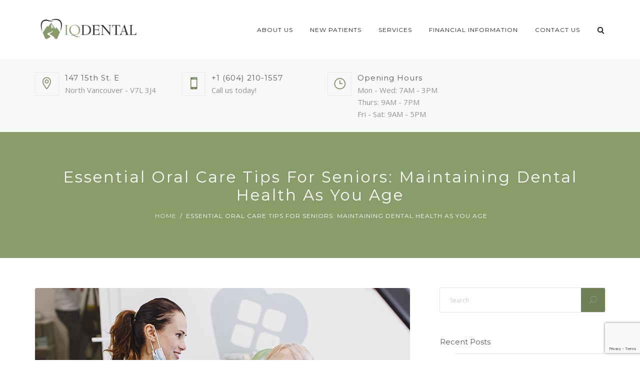

--- FILE ---
content_type: text/html; charset=UTF-8
request_url: https://mynorthvancouverdentist.ca/essential-oral-care-tips-for-seniors-maintaining-dental-health-as-you-age/
body_size: 28329
content:
<!DOCTYPE html>
<html lang="en-US">
<head>
<meta name="viewport" content="width=device-width, initial-scale=1">
<meta charset="UTF-8" />
<link rel="profile" href="http://gmpg.org/xfn/11" />
<script>
document.addEventListener("DOMContentLoaded", function() {
var links = document.getElementsByTagName("a");
for (var i = 0; i < links.length; i++) {
links[i].addEventListener("click", function(event) {
// carecru change accepting-new-patients to onclick event
if (this.href.indexOf("homepage_contact") !== -1) {
// If it does, prevent the default link and swap with carecru onclick
event.preventDefault();
window.CareCru.open();
}
});
}
});
</script>
<meta name='robots' content='index, follow, max-image-preview:large, max-snippet:-1, max-video-preview:-1' />
<!-- Google Tag Manager for WordPress by gtm4wp.com -->
<script data-cfasync="false" data-pagespeed-no-defer>
var gtm4wp_datalayer_name = "dataLayer";
var dataLayer = dataLayer || [];
</script>
<!-- End Google Tag Manager for WordPress by gtm4wp.com -->
<!-- This site is optimized with the Yoast SEO plugin v26.7 - https://yoast.com/wordpress/plugins/seo/ -->
<title>Essential Oral Care Tips for Seniors | Dental Health for Aging | IQ Dental</title>
<meta name="description" content="Essential oral care tips for seniors to maintain dental health as they age. Book an appointment with IQ Dental North Vancouver." />
<link rel="canonical" href="https://mynorthvancouverdentist.ca/essential-oral-care-tips-for-seniors-maintaining-dental-health-as-you-age/" />
<meta property="og:locale" content="en_US" />
<meta property="og:type" content="article" />
<meta property="og:title" content="Essential Oral Care Tips for Seniors | Dental Health for Aging | IQ Dental" />
<meta property="og:description" content="Essential oral care tips for seniors to maintain dental health as they age. Book an appointment with IQ Dental North Vancouver." />
<meta property="og:url" content="https://mynorthvancouverdentist.ca/essential-oral-care-tips-for-seniors-maintaining-dental-health-as-you-age/" />
<meta property="og:site_name" content="My North Vancouver Dentist" />
<meta property="article:publisher" content="https://www.facebook.com/IQDental" />
<meta property="article:published_time" content="2023-08-01T16:30:39+00:00" />
<meta property="og:image" content="https://mynorthvancouverdentist.ca/wp-content/uploads/2023/07/mynorthvancouverdentist-blog-essential-oral-care-tips-for-seniors-maintaining-dental-health-as-you-age.jpg" />
<meta property="og:image:width" content="750" />
<meta property="og:image:height" content="500" />
<meta property="og:image:type" content="image/jpeg" />
<meta name="author" content="Jade Burnside" />
<meta name="twitter:card" content="summary_large_image" />
<meta name="twitter:label1" content="Written by" />
<meta name="twitter:data1" content="Jade Burnside" />
<meta name="twitter:label2" content="Est. reading time" />
<meta name="twitter:data2" content="3 minutes" />
<script type="application/ld+json" class="yoast-schema-graph">{"@context":"https://schema.org","@graph":[{"@type":"Article","@id":"https://mynorthvancouverdentist.ca/essential-oral-care-tips-for-seniors-maintaining-dental-health-as-you-age/#article","isPartOf":{"@id":"https://mynorthvancouverdentist.ca/essential-oral-care-tips-for-seniors-maintaining-dental-health-as-you-age/"},"author":{"name":"Jade Burnside","@id":"https://mynorthvancouverdentist.ca/#/schema/person/00ca1653151d217d70ef270386de9daf"},"headline":"Essential Oral Care Tips for Seniors: Maintaining Dental Health as You Age","datePublished":"2023-08-01T16:30:39+00:00","mainEntityOfPage":{"@id":"https://mynorthvancouverdentist.ca/essential-oral-care-tips-for-seniors-maintaining-dental-health-as-you-age/"},"wordCount":696,"publisher":{"@id":"https://mynorthvancouverdentist.ca/#organization"},"image":{"@id":"https://mynorthvancouverdentist.ca/essential-oral-care-tips-for-seniors-maintaining-dental-health-as-you-age/#primaryimage"},"thumbnailUrl":"https://mynorthvancouverdentist.ca/wp-content/uploads/2023/07/mynorthvancouverdentist-blog-essential-oral-care-tips-for-seniors-maintaining-dental-health-as-you-age.jpg","articleSection":["Dentistry Articles"],"inLanguage":"en-US"},{"@type":"WebPage","@id":"https://mynorthvancouverdentist.ca/essential-oral-care-tips-for-seniors-maintaining-dental-health-as-you-age/","url":"https://mynorthvancouverdentist.ca/essential-oral-care-tips-for-seniors-maintaining-dental-health-as-you-age/","name":"Essential Oral Care Tips for Seniors | Dental Health for Aging | IQ Dental","isPartOf":{"@id":"https://mynorthvancouverdentist.ca/#website"},"primaryImageOfPage":{"@id":"https://mynorthvancouverdentist.ca/essential-oral-care-tips-for-seniors-maintaining-dental-health-as-you-age/#primaryimage"},"image":{"@id":"https://mynorthvancouverdentist.ca/essential-oral-care-tips-for-seniors-maintaining-dental-health-as-you-age/#primaryimage"},"thumbnailUrl":"https://mynorthvancouverdentist.ca/wp-content/uploads/2023/07/mynorthvancouverdentist-blog-essential-oral-care-tips-for-seniors-maintaining-dental-health-as-you-age.jpg","datePublished":"2023-08-01T16:30:39+00:00","description":"Essential oral care tips for seniors to maintain dental health as they age. Book an appointment with IQ Dental North Vancouver.","breadcrumb":{"@id":"https://mynorthvancouverdentist.ca/essential-oral-care-tips-for-seniors-maintaining-dental-health-as-you-age/#breadcrumb"},"inLanguage":"en-US","potentialAction":[{"@type":"ReadAction","target":["https://mynorthvancouverdentist.ca/essential-oral-care-tips-for-seniors-maintaining-dental-health-as-you-age/"]}]},{"@type":"ImageObject","inLanguage":"en-US","@id":"https://mynorthvancouverdentist.ca/essential-oral-care-tips-for-seniors-maintaining-dental-health-as-you-age/#primaryimage","url":"https://mynorthvancouverdentist.ca/wp-content/uploads/2023/07/mynorthvancouverdentist-blog-essential-oral-care-tips-for-seniors-maintaining-dental-health-as-you-age.jpg","contentUrl":"https://mynorthvancouverdentist.ca/wp-content/uploads/2023/07/mynorthvancouverdentist-blog-essential-oral-care-tips-for-seniors-maintaining-dental-health-as-you-age.jpg","width":750,"height":500},{"@type":"BreadcrumbList","@id":"https://mynorthvancouverdentist.ca/essential-oral-care-tips-for-seniors-maintaining-dental-health-as-you-age/#breadcrumb","itemListElement":[{"@type":"ListItem","position":1,"name":"Home","item":"https://mynorthvancouverdentist.ca/"},{"@type":"ListItem","position":2,"name":"Blog","item":"https://mynorthvancouverdentist.ca/blog/"},{"@type":"ListItem","position":3,"name":"Essential Oral Care Tips for Seniors: Maintaining Dental Health as You Age"}]},{"@type":"WebSite","@id":"https://mynorthvancouverdentist.ca/#website","url":"https://mynorthvancouverdentist.ca/","name":"My North Vancouver Dentist","description":"My North Vancouver Dentist","publisher":{"@id":"https://mynorthvancouverdentist.ca/#organization"},"potentialAction":[{"@type":"SearchAction","target":{"@type":"EntryPoint","urlTemplate":"https://mynorthvancouverdentist.ca/?s={search_term_string}"},"query-input":{"@type":"PropertyValueSpecification","valueRequired":true,"valueName":"search_term_string"}}],"inLanguage":"en-US"},{"@type":"Organization","@id":"https://mynorthvancouverdentist.ca/#organization","name":"My North Vancouver Dentist","url":"https://mynorthvancouverdentist.ca/","logo":{"@type":"ImageObject","inLanguage":"en-US","@id":"https://mynorthvancouverdentist.ca/#/schema/logo/image/","url":"https://mynorthvancouverdentist.ca/wp-content/uploads/2023/06/cropped-mynorthvancouverdentist_logo.png","contentUrl":"https://mynorthvancouverdentist.ca/wp-content/uploads/2023/06/cropped-mynorthvancouverdentist_logo.png","width":512,"height":512,"caption":"My North Vancouver Dentist"},"image":{"@id":"https://mynorthvancouverdentist.ca/#/schema/logo/image/"},"sameAs":["https://www.facebook.com/IQDental"]},{"@type":"Person","@id":"https://mynorthvancouverdentist.ca/#/schema/person/00ca1653151d217d70ef270386de9daf","name":"Jade Burnside","image":{"@type":"ImageObject","inLanguage":"en-US","@id":"https://mynorthvancouverdentist.ca/#/schema/person/image/","url":"https://secure.gravatar.com/avatar/295c257bc51da9fb5cb69d1b132941b01cd4518a852377c7941d15495b49d64e?s=96&d=mm&r=g","contentUrl":"https://secure.gravatar.com/avatar/295c257bc51da9fb5cb69d1b132941b01cd4518a852377c7941d15495b49d64e?s=96&d=mm&r=g","caption":"Jade Burnside"},"url":"https://mynorthvancouverdentist.ca/author/legacy-1/"}]}</script>
<!-- / Yoast SEO plugin. -->
<link rel='dns-prefetch' href='//www.google.com' />
<link rel='dns-prefetch' href='//fonts.googleapis.com' />
<link rel='preconnect' href='https://fonts.gstatic.com' crossorigin />
<link rel="alternate" type="application/rss+xml" title="My North Vancouver Dentist &raquo; Feed" href="https://mynorthvancouverdentist.ca/feed/" />
<link rel="alternate" type="application/rss+xml" title="My North Vancouver Dentist &raquo; Comments Feed" href="https://mynorthvancouverdentist.ca/comments/feed/" />
<link rel="alternate" title="oEmbed (JSON)" type="application/json+oembed" href="https://mynorthvancouverdentist.ca/wp-json/oembed/1.0/embed?url=https%3A%2F%2Fmynorthvancouverdentist.ca%2Fessential-oral-care-tips-for-seniors-maintaining-dental-health-as-you-age%2F" />
<link rel="alternate" title="oEmbed (XML)" type="text/xml+oembed" href="https://mynorthvancouverdentist.ca/wp-json/oembed/1.0/embed?url=https%3A%2F%2Fmynorthvancouverdentist.ca%2Fessential-oral-care-tips-for-seniors-maintaining-dental-health-as-you-age%2F&#038;format=xml" />
<style id='wp-img-auto-sizes-contain-inline-css' type='text/css'>
img:is([sizes=auto i],[sizes^="auto," i]){contain-intrinsic-size:3000px 1500px}
/*# sourceURL=wp-img-auto-sizes-contain-inline-css */
</style>
<style id='wp-emoji-styles-inline-css' type='text/css'>
img.wp-smiley, img.emoji {
display: inline !important;
border: none !important;
box-shadow: none !important;
height: 1em !important;
width: 1em !important;
margin: 0 0.07em !important;
vertical-align: -0.1em !important;
background: none !important;
padding: 0 !important;
}
/*# sourceURL=wp-emoji-styles-inline-css */
</style>
<style id='wp-block-library-inline-css' type='text/css'>
:root{--wp-block-synced-color:#7a00df;--wp-block-synced-color--rgb:122,0,223;--wp-bound-block-color:var(--wp-block-synced-color);--wp-editor-canvas-background:#ddd;--wp-admin-theme-color:#007cba;--wp-admin-theme-color--rgb:0,124,186;--wp-admin-theme-color-darker-10:#006ba1;--wp-admin-theme-color-darker-10--rgb:0,107,160.5;--wp-admin-theme-color-darker-20:#005a87;--wp-admin-theme-color-darker-20--rgb:0,90,135;--wp-admin-border-width-focus:2px}@media (min-resolution:192dpi){:root{--wp-admin-border-width-focus:1.5px}}.wp-element-button{cursor:pointer}:root .has-very-light-gray-background-color{background-color:#eee}:root .has-very-dark-gray-background-color{background-color:#313131}:root .has-very-light-gray-color{color:#eee}:root .has-very-dark-gray-color{color:#313131}:root .has-vivid-green-cyan-to-vivid-cyan-blue-gradient-background{background:linear-gradient(135deg,#00d084,#0693e3)}:root .has-purple-crush-gradient-background{background:linear-gradient(135deg,#34e2e4,#4721fb 50%,#ab1dfe)}:root .has-hazy-dawn-gradient-background{background:linear-gradient(135deg,#faaca8,#dad0ec)}:root .has-subdued-olive-gradient-background{background:linear-gradient(135deg,#fafae1,#67a671)}:root .has-atomic-cream-gradient-background{background:linear-gradient(135deg,#fdd79a,#004a59)}:root .has-nightshade-gradient-background{background:linear-gradient(135deg,#330968,#31cdcf)}:root .has-midnight-gradient-background{background:linear-gradient(135deg,#020381,#2874fc)}:root{--wp--preset--font-size--normal:16px;--wp--preset--font-size--huge:42px}.has-regular-font-size{font-size:1em}.has-larger-font-size{font-size:2.625em}.has-normal-font-size{font-size:var(--wp--preset--font-size--normal)}.has-huge-font-size{font-size:var(--wp--preset--font-size--huge)}.has-text-align-center{text-align:center}.has-text-align-left{text-align:left}.has-text-align-right{text-align:right}.has-fit-text{white-space:nowrap!important}#end-resizable-editor-section{display:none}.aligncenter{clear:both}.items-justified-left{justify-content:flex-start}.items-justified-center{justify-content:center}.items-justified-right{justify-content:flex-end}.items-justified-space-between{justify-content:space-between}.screen-reader-text{border:0;clip-path:inset(50%);height:1px;margin:-1px;overflow:hidden;padding:0;position:absolute;width:1px;word-wrap:normal!important}.screen-reader-text:focus{background-color:#ddd;clip-path:none;color:#444;display:block;font-size:1em;height:auto;left:5px;line-height:normal;padding:15px 23px 14px;text-decoration:none;top:5px;width:auto;z-index:100000}html :where(.has-border-color){border-style:solid}html :where([style*=border-top-color]){border-top-style:solid}html :where([style*=border-right-color]){border-right-style:solid}html :where([style*=border-bottom-color]){border-bottom-style:solid}html :where([style*=border-left-color]){border-left-style:solid}html :where([style*=border-width]){border-style:solid}html :where([style*=border-top-width]){border-top-style:solid}html :where([style*=border-right-width]){border-right-style:solid}html :where([style*=border-bottom-width]){border-bottom-style:solid}html :where([style*=border-left-width]){border-left-style:solid}html :where(img[class*=wp-image-]){height:auto;max-width:100%}:where(figure){margin:0 0 1em}html :where(.is-position-sticky){--wp-admin--admin-bar--position-offset:var(--wp-admin--admin-bar--height,0px)}@media screen and (max-width:600px){html :where(.is-position-sticky){--wp-admin--admin-bar--position-offset:0px}}
/*# sourceURL=wp-block-library-inline-css */
</style><style id='global-styles-inline-css' type='text/css'>
:root{--wp--preset--aspect-ratio--square: 1;--wp--preset--aspect-ratio--4-3: 4/3;--wp--preset--aspect-ratio--3-4: 3/4;--wp--preset--aspect-ratio--3-2: 3/2;--wp--preset--aspect-ratio--2-3: 2/3;--wp--preset--aspect-ratio--16-9: 16/9;--wp--preset--aspect-ratio--9-16: 9/16;--wp--preset--color--black: #000;--wp--preset--color--cyan-bluish-gray: #abb8c3;--wp--preset--color--white: #fff;--wp--preset--color--pale-pink: #f78da7;--wp--preset--color--vivid-red: #cf2e2e;--wp--preset--color--luminous-vivid-orange: #ff6900;--wp--preset--color--luminous-vivid-amber: #fcb900;--wp--preset--color--light-green-cyan: #7bdcb5;--wp--preset--color--vivid-green-cyan: #00d084;--wp--preset--color--pale-cyan-blue: #8ed1fc;--wp--preset--color--vivid-cyan-blue: #0693e3;--wp--preset--color--vivid-purple: #9b51e0;--wp--preset--color--primary: #899d6b;--wp--preset--color--secondary: #6f8055;--wp--preset--color--tertiary: #2b2929;--wp--preset--color--site-background-color: #ffffff;--wp--preset--color--alt-site-background-color: #f4f8fa;--wp--preset--gradient--vivid-cyan-blue-to-vivid-purple: linear-gradient(135deg,rgb(6,147,227) 0%,rgb(155,81,224) 100%);--wp--preset--gradient--light-green-cyan-to-vivid-green-cyan: linear-gradient(135deg,rgb(122,220,180) 0%,rgb(0,208,130) 100%);--wp--preset--gradient--luminous-vivid-amber-to-luminous-vivid-orange: linear-gradient(135deg,rgb(252,185,0) 0%,rgb(255,105,0) 100%);--wp--preset--gradient--luminous-vivid-orange-to-vivid-red: linear-gradient(135deg,rgb(255,105,0) 0%,rgb(207,46,46) 100%);--wp--preset--gradient--very-light-gray-to-cyan-bluish-gray: linear-gradient(135deg,rgb(238,238,238) 0%,rgb(169,184,195) 100%);--wp--preset--gradient--cool-to-warm-spectrum: linear-gradient(135deg,rgb(74,234,220) 0%,rgb(151,120,209) 20%,rgb(207,42,186) 40%,rgb(238,44,130) 60%,rgb(251,105,98) 80%,rgb(254,248,76) 100%);--wp--preset--gradient--blush-light-purple: linear-gradient(135deg,rgb(255,206,236) 0%,rgb(152,150,240) 100%);--wp--preset--gradient--blush-bordeaux: linear-gradient(135deg,rgb(254,205,165) 0%,rgb(254,45,45) 50%,rgb(107,0,62) 100%);--wp--preset--gradient--luminous-dusk: linear-gradient(135deg,rgb(255,203,112) 0%,rgb(199,81,192) 50%,rgb(65,88,208) 100%);--wp--preset--gradient--pale-ocean: linear-gradient(135deg,rgb(255,245,203) 0%,rgb(182,227,212) 50%,rgb(51,167,181) 100%);--wp--preset--gradient--electric-grass: linear-gradient(135deg,rgb(202,248,128) 0%,rgb(113,206,126) 100%);--wp--preset--gradient--midnight: linear-gradient(135deg,rgb(2,3,129) 0%,rgb(40,116,252) 100%);--wp--preset--font-size--small: 13px;--wp--preset--font-size--medium: 20px;--wp--preset--font-size--large: 36px;--wp--preset--font-size--x-large: 42px;--wp--preset--spacing--20: 0.44rem;--wp--preset--spacing--30: 0.67rem;--wp--preset--spacing--40: 1rem;--wp--preset--spacing--50: 1.5rem;--wp--preset--spacing--60: 2.25rem;--wp--preset--spacing--70: 3.38rem;--wp--preset--spacing--80: 5.06rem;--wp--preset--shadow--natural: 6px 6px 9px rgba(0, 0, 0, 0.2);--wp--preset--shadow--deep: 12px 12px 50px rgba(0, 0, 0, 0.4);--wp--preset--shadow--sharp: 6px 6px 0px rgba(0, 0, 0, 0.2);--wp--preset--shadow--outlined: 6px 6px 0px -3px rgb(255, 255, 255), 6px 6px rgb(0, 0, 0);--wp--preset--shadow--crisp: 6px 6px 0px rgb(0, 0, 0);}:where(.is-layout-flex){gap: 0.5em;}:where(.is-layout-grid){gap: 0.5em;}body .is-layout-flex{display: flex;}.is-layout-flex{flex-wrap: wrap;align-items: center;}.is-layout-flex > :is(*, div){margin: 0;}body .is-layout-grid{display: grid;}.is-layout-grid > :is(*, div){margin: 0;}:where(.wp-block-columns.is-layout-flex){gap: 2em;}:where(.wp-block-columns.is-layout-grid){gap: 2em;}:where(.wp-block-post-template.is-layout-flex){gap: 1.25em;}:where(.wp-block-post-template.is-layout-grid){gap: 1.25em;}.has-black-color{color: var(--wp--preset--color--black) !important;}.has-cyan-bluish-gray-color{color: var(--wp--preset--color--cyan-bluish-gray) !important;}.has-white-color{color: var(--wp--preset--color--white) !important;}.has-pale-pink-color{color: var(--wp--preset--color--pale-pink) !important;}.has-vivid-red-color{color: var(--wp--preset--color--vivid-red) !important;}.has-luminous-vivid-orange-color{color: var(--wp--preset--color--luminous-vivid-orange) !important;}.has-luminous-vivid-amber-color{color: var(--wp--preset--color--luminous-vivid-amber) !important;}.has-light-green-cyan-color{color: var(--wp--preset--color--light-green-cyan) !important;}.has-vivid-green-cyan-color{color: var(--wp--preset--color--vivid-green-cyan) !important;}.has-pale-cyan-blue-color{color: var(--wp--preset--color--pale-cyan-blue) !important;}.has-vivid-cyan-blue-color{color: var(--wp--preset--color--vivid-cyan-blue) !important;}.has-vivid-purple-color{color: var(--wp--preset--color--vivid-purple) !important;}.has-black-background-color{background-color: var(--wp--preset--color--black) !important;}.has-cyan-bluish-gray-background-color{background-color: var(--wp--preset--color--cyan-bluish-gray) !important;}.has-white-background-color{background-color: var(--wp--preset--color--white) !important;}.has-pale-pink-background-color{background-color: var(--wp--preset--color--pale-pink) !important;}.has-vivid-red-background-color{background-color: var(--wp--preset--color--vivid-red) !important;}.has-luminous-vivid-orange-background-color{background-color: var(--wp--preset--color--luminous-vivid-orange) !important;}.has-luminous-vivid-amber-background-color{background-color: var(--wp--preset--color--luminous-vivid-amber) !important;}.has-light-green-cyan-background-color{background-color: var(--wp--preset--color--light-green-cyan) !important;}.has-vivid-green-cyan-background-color{background-color: var(--wp--preset--color--vivid-green-cyan) !important;}.has-pale-cyan-blue-background-color{background-color: var(--wp--preset--color--pale-cyan-blue) !important;}.has-vivid-cyan-blue-background-color{background-color: var(--wp--preset--color--vivid-cyan-blue) !important;}.has-vivid-purple-background-color{background-color: var(--wp--preset--color--vivid-purple) !important;}.has-black-border-color{border-color: var(--wp--preset--color--black) !important;}.has-cyan-bluish-gray-border-color{border-color: var(--wp--preset--color--cyan-bluish-gray) !important;}.has-white-border-color{border-color: var(--wp--preset--color--white) !important;}.has-pale-pink-border-color{border-color: var(--wp--preset--color--pale-pink) !important;}.has-vivid-red-border-color{border-color: var(--wp--preset--color--vivid-red) !important;}.has-luminous-vivid-orange-border-color{border-color: var(--wp--preset--color--luminous-vivid-orange) !important;}.has-luminous-vivid-amber-border-color{border-color: var(--wp--preset--color--luminous-vivid-amber) !important;}.has-light-green-cyan-border-color{border-color: var(--wp--preset--color--light-green-cyan) !important;}.has-vivid-green-cyan-border-color{border-color: var(--wp--preset--color--vivid-green-cyan) !important;}.has-pale-cyan-blue-border-color{border-color: var(--wp--preset--color--pale-cyan-blue) !important;}.has-vivid-cyan-blue-border-color{border-color: var(--wp--preset--color--vivid-cyan-blue) !important;}.has-vivid-purple-border-color{border-color: var(--wp--preset--color--vivid-purple) !important;}.has-vivid-cyan-blue-to-vivid-purple-gradient-background{background: var(--wp--preset--gradient--vivid-cyan-blue-to-vivid-purple) !important;}.has-light-green-cyan-to-vivid-green-cyan-gradient-background{background: var(--wp--preset--gradient--light-green-cyan-to-vivid-green-cyan) !important;}.has-luminous-vivid-amber-to-luminous-vivid-orange-gradient-background{background: var(--wp--preset--gradient--luminous-vivid-amber-to-luminous-vivid-orange) !important;}.has-luminous-vivid-orange-to-vivid-red-gradient-background{background: var(--wp--preset--gradient--luminous-vivid-orange-to-vivid-red) !important;}.has-very-light-gray-to-cyan-bluish-gray-gradient-background{background: var(--wp--preset--gradient--very-light-gray-to-cyan-bluish-gray) !important;}.has-cool-to-warm-spectrum-gradient-background{background: var(--wp--preset--gradient--cool-to-warm-spectrum) !important;}.has-blush-light-purple-gradient-background{background: var(--wp--preset--gradient--blush-light-purple) !important;}.has-blush-bordeaux-gradient-background{background: var(--wp--preset--gradient--blush-bordeaux) !important;}.has-luminous-dusk-gradient-background{background: var(--wp--preset--gradient--luminous-dusk) !important;}.has-pale-ocean-gradient-background{background: var(--wp--preset--gradient--pale-ocean) !important;}.has-electric-grass-gradient-background{background: var(--wp--preset--gradient--electric-grass) !important;}.has-midnight-gradient-background{background: var(--wp--preset--gradient--midnight) !important;}.has-small-font-size{font-size: var(--wp--preset--font-size--small) !important;}.has-medium-font-size{font-size: var(--wp--preset--font-size--medium) !important;}.has-large-font-size{font-size: var(--wp--preset--font-size--large) !important;}.has-x-large-font-size{font-size: var(--wp--preset--font-size--x-large) !important;}
/*# sourceURL=global-styles-inline-css */
</style>
<style id='classic-theme-styles-inline-css' type='text/css'>
/*! This file is auto-generated */
.wp-block-button__link{color:#fff;background-color:#32373c;border-radius:9999px;box-shadow:none;text-decoration:none;padding:calc(.667em + 2px) calc(1.333em + 2px);font-size:1.125em}.wp-block-file__button{background:#32373c;color:#fff;text-decoration:none}
/*# sourceURL=/wp-includes/css/classic-themes.min.css */
</style>
<!-- <link rel='stylesheet' id='wp-components-css' href='https://mynorthvancouverdentist.ca/wp-includes/css/dist/components/style.min.css?ver=6.9' type='text/css' media='all' /> -->
<!-- <link rel='stylesheet' id='wp-preferences-css' href='https://mynorthvancouverdentist.ca/wp-includes/css/dist/preferences/style.min.css?ver=6.9' type='text/css' media='all' /> -->
<!-- <link rel='stylesheet' id='wp-block-editor-css' href='https://mynorthvancouverdentist.ca/wp-includes/css/dist/block-editor/style.min.css?ver=6.9' type='text/css' media='all' /> -->
<!-- <link rel='stylesheet' id='popup-maker-block-library-style-css' href='https://mynorthvancouverdentist.ca/wp-content/plugins/popup-maker/dist/packages/block-library-style.css?ver=dbea705cfafe089d65f1' type='text/css' media='all' /> -->
<!-- <link rel='stylesheet' id='cip-child-css' href='https://mynorthvancouverdentist.ca/wp-content/plugins/aow_cip/css/contentshare.css?ver=6.9' type='text/css' media='all' /> -->
<!-- <link rel='stylesheet' id='my-plugin-style-css' href='https://mynorthvancouverdentist.ca/wp-content/plugins/aow_cip/css/contentshare.css?ver=6.9' type='text/css' media='all' /> -->
<!-- <link rel='stylesheet' id='aow_gf_failure_notification-css' href='https://mynorthvancouverdentist.ca/wp-content/plugins/aow_gf_failure_notification/public/css/aow_gf_failure_notification-public.css?ver=1.3.0' type='text/css' media='all' /> -->
<!-- <link rel='stylesheet' id='dentalia-plugin-style-css' href='https://mynorthvancouverdentist.ca/wp-content/plugins/dentalia-plugin/css/style.css?ver=6.9' type='text/css' media='all' /> -->
<!-- <link rel='stylesheet' id='wp-faq-schema-jquery-ui-css' href='https://mynorthvancouverdentist.ca/wp-content/plugins/faq-schema-for-pages-and-posts//css/jquery-ui.css?ver=2.0.0' type='text/css' media='all' /> -->
<!-- <link rel='stylesheet' id='siteorigin-panels-front-css' href='https://mynorthvancouverdentist.ca/wp-content/plugins/siteorigin-panels/css/front-flex.min.css?ver=2.33.5' type='text/css' media='all' /> -->
<!-- <link rel='stylesheet' id='parent-style-css' href='https://mynorthvancouverdentist.ca/wp-content/themes/dentalia/style.css?ver=6.9' type='text/css' media='all' /> -->
<!-- <link rel='stylesheet' id='child-style-css' href='https://mynorthvancouverdentist.ca/wp-content/themes/dentalia-child-theme/dentalia-child-theme/style.css?ver=1.0.0' type='text/css' media='all' /> -->
<!-- <link rel='stylesheet' id='bootstrap-css' href='https://mynorthvancouverdentist.ca/wp-content/themes/dentalia/libs/bootstrap/css/bootstrap.min.css?ver=6.9' type='text/css' media='all' /> -->
<!-- <link rel='stylesheet' id='orionicons-css' href='https://mynorthvancouverdentist.ca/wp-content/themes/dentalia/libs/orionicon/css/style.css?ver=6.9' type='text/css' media='all' /> -->
<!-- <link rel='stylesheet' id='owl-css' href='https://mynorthvancouverdentist.ca/wp-content/themes/dentalia/libs/owlcarousel/assets/owl.carousel.min.css?ver=6.9' type='text/css' media='all' /> -->
<!-- <link rel='stylesheet' id='owl-theme-css' href='https://mynorthvancouverdentist.ca/wp-content/themes/dentalia/libs/owlcarousel/assets/owl.theme.default.min.css?ver=6.9' type='text/css' media='all' /> -->
<!-- <link rel='stylesheet' id='fancybox-css' href='https://mynorthvancouverdentist.ca/wp-content/themes/dentalia/libs/fancybox/jquery.fancybox.min.css?ver=6.9' type='text/css' media='all' /> -->
<!-- <link rel='stylesheet' id='dentalia_components-css' href='https://mynorthvancouverdentist.ca/wp-content/themes/dentalia/css-min/components.css?ver=6.9' type='text/css' media='all' /> -->
<link rel="stylesheet" type="text/css" href="//mynorthvancouverdentist.ca/wp-content/cache/wpfc-minified/2kgw8ts/5qgg1.css" media="all"/>
<style id='dentalia_components-inline-css' type='text/css'>
@media (min-width:992px){header.nav-dark .nav-menu ul.sub-menu li.menu-item:not(:last-child):not(.orion-megamenu-subitem):after{background-color:rgba(0,0,0,.05)}header.nav-dark .last-tab-wrap .woocart ul.product_list_widget>li.mini_cart_item{border-bottom:1px solid rgba(0,0,0,.05)}header.nav-light .nav-menu ul.sub-menu li.menu-item:not(:last-child):not(.orion-megamenu-subitem):after{background-color:rgba(0,0,0,.2)}header.nav-light .last-tab-wrap .woocart ul.product_list_widget>li.mini_cart_item{border-bottom:1px solid rgba(0,0,0,.2)}header .nav-menu .orion-megamenu.mega-light-borders ul.sub-menu .sub-menu li.menu-item:not(:last-child):after{background-color:rgba(0,0,0,.2)}header .nav-menu .orion-megamenu.mega-dark-borders ul.sub-menu .sub-menu li.menu-item:not(:last-child):after{background-color:rgba(0,0,0,.05)}}.top-bar,.top-bar .widget_shopping_cart .orion-cart-wrapper{background-color:#fff}.top-bar-toggle{border-top-color:#fff}@media (min-width:992px){.mainheader a.logo>img{max-height:72px;max-width:300px}.header-classic .site-branding,header.stickymenu .site-branding{width:300px}}@media (min-width:992px){header.nav-dark:not(.stickymenu) .nav-container{background-color:#2b2929}header.nav-light:not(.stickymenu) .nav-container{background-color:transparent}}@media (min-width:992px){.nav-dark .nav-menu>li>a,.nav-dark .nav-menu>ul>li>a{color:#fff;background:transparent}.nav-dark .nav-menu>li:hover>a,.nav-dark .nav-menu>ul>li:hover>a,.nav-dark .nav-menu>li:focus>a,.nav-dark .nav-menu>ul>li:focus>a{color:#fff;background:rgba(0,0,0,.30)}.nav-dark .nav-menu>li.current_page_item>a,.nav-dark .nav-menu>li.current-menu-ancestor>a,.nav-dark .nav-menu>li.one-page-current-item>a,.nav-dark .nav-menu>li.one-page-current-anchester>a{color:#fff;background:#899d6b}.nav-dark .last-tab-wrap .woo-cart-icon,.nav-dark .last-tab-wrap .cart-quantity{color:#fff}.nav-dark ul.sub-menu li.menu-item>a,.nav-dark ul.sub-menu:not(.mega-light) li.menu-item>a,.orion-megamenu ul.sub-menu.nav-dark li.menu-item>a,.nav-dark ul.sub-menu:not(.nav-light) li.menu-item>span,.nav-dark .nav-menu ul.sub-menu:not(.mega-light) li>a>span.coll_btn i,.nav-dark .search-submit,.nav-dark .search-form input,header.nav-dark .nav-menu .togglecontainer .widget_nav_menu li a,li.orion-megamenu>ul.sub-menu.nav-dark>li:hover>a,header.nav-dark .main-nav-wrap .nav-menu .orion-cart-wrapper a:not(.btn),header.nav-dark .main-nav-wrap .nav-menu .orion-cart-wrapper a:not(.btn) span{color:#212121}.nav-dark ul.sub-menu .menu-item:hover>a,.nav-dark ul.sub-menu li.menu-item:hover>a:not(.btn):hover,.nav-dark .nav-menu ul.sub-menu li:hover>a>span.coll_btn i,.nav-dark ul.sub-menu li:focus>a,.nav-dark .nav-menu ul.sub-menu li:focus>a>span.coll_btn i,header.nav-dark .nav-menu .togglecontainer .widget_nav_menu li a:hover,.widget_nav_menu.text-dark .current-menu-ancestor>a,li.orion-megamenu>ul.sub-menu.nav-dark>li>a:hover,header.nav-dark .main-nav-wrap .nav-menu .orion-cart-wrapper a:not(.btn):hover,header.nav-dark .main-nav-wrap .nav-menu .orion-cart-wrapper a:not(.btn):hover span{color:#899d6b}.nav-dark ul.sub-menu li.menu-item:not(.orion-megamenu-subitem).current-menu-item>a,.nav-dark ul.sub-menu li.menu-item:not(.orion-megamenu-subitem).current-menu-ancestor>a,.nav-dark ul.sub-menu li.menu-item.one-page-current-item>a,.nav-dark ul.sub-menu li.menu-item.one-page-current-anchester>a{color:#899d6b}.nav-dark .nav-menu li:not(.orion-megamenu-subitem)>ul.sub-menu,.nav-dark .nav-menu .togglecontainer,header.nav-dark .main-nav-wrap .nav-menu .orion-cart-wrapper{background-color:rgba(255,255,255,1)}header.nav-dark .site-navigation .search.open .searchwrap{background-color:rgba(255,255,255,1)}.nav-dark .to-x .search-box .circle.top{border-top-color:#fff;border-left-color:#fff}.nav-dark .to-x .search-box .circle.bottom{border-right-color:#fff;border-bottom-color:#fff}.nav-dark .to-x .search-box .handle{background-color:#fff}.nav-light .nav-menu>li>a,.nav-light .nav-menu>ul>li>a{color:#212121;background:transparent}.nav-light .nav-menu>li:hover>a,.nav-light .nav-menu>ul>li:hover>a,.nav-light .nav-menu>li:focus>a,.nav-light .nav-menu>ul>li:focus>a{color:#212121;background:rgba(0,0,0,.05)}.nav-light .nav-menu>li.current_page_item>a,.nav-light .nav-menu>li.current-menu-ancestor>a,.nav-light .nav-menu>li.one-page-current-item>a,.nav-light .nav-menu>li.one-page-current-anchester>a{color:#fff;background:#899d6b}.nav-light .last-tab-wrap .woo-cart-icon,.nav-light .last-tab-wrap .cart-quantity{color:#212121}.nav-light ul.sub-menu li.menu-item>a,.nav-light .nav-menu ul.sub-menu li>a>span.coll_btn i,.orion-megamenu ul.sub-menu.nav-light li.menu-item>a,header.nav-light .main-nav-wrap .nav-menu .orion-cart-wrapper,header.nav-light .main-nav-wrap .nav-menu .orion-cart-wrapper .item-title,header.nav-light .main-nav-wrap .nav-menu .orion-cart-wrapper a:not(.btn),header.nav-light .main-nav-wrap .nav-menu .orion-cart-wrapper a:not(.btn) span{color:#fff}.nav-light ul.sub-menu li.menu-item:not(.orion-megamenu-subitem):hover>a:not(.btn),ul.sub-menu.nav-light .megamenu-sidebar .widget_nav_menu li>a:not(.btn):hover,ul.sub-menu.nav-light li.orion-megamenu-subitem>a:hover,.nav-light .nav-menu ul.sub-menu li:hover>a>span.coll_btn i,.nav-light ul.sub-menu li:focus>a,.nav-light .nav-menu ul.sub-menu li:focus>a>span.coll_btn i,header.nav-light .nav-menu .togglecontainer .widget_nav_menu li a:hover,.widget_nav_menu.text-light .current-menu-ancestor>a,ul.sub-menu>.current-menu-item>a,.nav-light ul.sub-menu .current-menu-item>a,ul.sub-menu>.current-menu-ancestor>a,.nav-light ul.sub-menu .current-menu-ancestor>a,header.nav-light .main-nav-wrap .nav-menu .orion-cart-wrapper a:not(.btn):hover,header.nav-light .main-nav-wrap .nav-menu .orion-cart-wrapper a:not(.btn):hover span{color:#899d6b}.nav-light ul.sub-menu li.menu-item:not(.orion-megamenu-subitem).current-menu-item>a:not(.btn),.nav-light ul.sub-menu li.menu-item:not(.orion-megamenu-subitem).current-menu-ancestor>a:not(.btn),.nav-light ul.sub-menu li.menu-item.one-page-current-anchester>a,.nav-light ul.sub-menu li.menu-item.one-page-current-item>a{color:#899d6b}.nav-light .nav-menu li:not(.orion-megamenu-subitem)>ul.sub-menu,.nav-light .nav-menu .togglecontainer{background-color:rgba(43,53,75,1)}header.nav-light .site-navigation .search.open .searchwrap,header.nav-light .nav-menu .togglecontainer .widget_nav_menu li a,header.nav-light .main-nav-wrap .nav-menu .orion-cart-wrapper{background-color:rgba(43,53,75,1)}.header-classic.nav-light .nav-menu>li>.sub-menu:before,.header-classic.nav-light .nav-menu>li.mega-menu-item.mega-active:before,.header-with-widgets.nav-light .nav-menu>li>.sub-menu:before{border-bottom-color:rgba(43,53,75,1)}.header-classic.nav-dark .nav-menu>li>.sub-menu:before,.header-classic.nav-dark .nav-menu>li.mega-menu-item.mega-active:before,.header-with-widgets.nav-dark .nav-menu>li>.sub-menu:before{border-bottom-color:rgba(255,255,255,1)}.nav-light .to-x .search-box .circle.top{border-top-color:#212121;border-left-color:#212121}.nav-light .to-x .search-box .circle.bottom{border-right-color:#212121;border-bottom-color:#212121}.nav-light .to-x .search-box .handle{background-color:#212121}}@media (max-width:991px){.site-header .nav-container.open,.site-header .mobile-cart.open{background-color:#f2f2f2}header.site-header.nav-dark .nav-container.open,.site-header.nav-dark .mobile-cart.open{background-color:#2b2929}header.site-header.nav-light .nav-container.open,.site-header.nav-light .mobile-cart.open{background-color:#f2f2f2}header.nav-light .nav-menu li:not(.current-menu-item):not(:hover)>a,header.nav-light .nav-menu li.menu-item>span,.nav-light .coll_btn i,.nav-light .coll_btn i,.nav-light .site-navigation .widget h4,header.nav-light .mega-dark .coll_btn i,.nav-light .mobile-cart a:not(.btn),.nav-light .mobile-cart,.nav-light .mobile-cart a>.item-title,.nav-light .menu-item .search-form .searchfield,.nav-light .site-navigation input.search-submit{color:#212121}.nav-dark .nav-menu li>a,header.nav-dark .nav-menu ul.sub-menu li:not(:hover)>a,header.nav-dark .nav-menu ul.sub-menu li>span,.nav-dark .coll_btn i,.nav-dark .coll_btn i,header.nav-dark .mega-light .coll_btn i,.nav-dark .menu-item.search .searchfield,.nav-dark .site-navigation input.search-submit,.nav-dark .mobile-cart a:not(.btn),.nav-dark .mobile-cart,.nav-dark .mobile-cart a>.item-title{color:#fff}.nav-light .nav-menu .search-form input.searchfield::-webkit-input-placeholder{color:#212121;opacity:.8}.nav-light .nav-menu .search-form input.searchfield::-moz-placeholder{color:#212121;opacity:.8}.nav-light .nav-menu .search-form input.searchfield:-ms-input-placeholder{color:#212121;opacity:.8}.nav-light .nav-menu .search-form input.searchfield::placeholder{color:#212121;opacity:.8}.nav-dark .nav-menu .search-form input.searchfield::-webkit-input-placeholder{color:#fff;opacity:.8}.nav-dark .nav-menu .search-form input.searchfield::-moz-placeholder{color:#fff;opacity:.8}.nav-dark .nav-menu .search-form input.searchfield:-ms-input-placeholder{color:#fff;opacity:.8}.nav-dark .nav-menu .search-form input.searchfield::placeholder{color:#fff;opacity:.8}.nav-menu li:hover>a,header .nav-menu ul.sub-menu li:hover>a,.site-header .coll_btn:hover i,.nav-menu li.current-menu-item>a,.nav-menu li.current-menu-ancestor>a{color:#899d6b!important}.mobile-header-compact .mobile-call-btn,.mobile-header-compact .woocart{border-color:#fff}}@media (min-width:992px){.header-with-widgets.nav-style-1 .nav-menu>li>a,.header-with-widgets.nav-style-3 .nav-menu>li>a{padding-top:6px;padding-bottom:6px}.header-with-widgets.nav-style-1 .nav-menu>.last-tab>.last-tab-wrap,.header-with-widgets.nav-style-3 .nav-menu>.last-tab>.last-tab-wrap{padding-top:6px}.header-with-widgets.nav-style-2 .nav-menu>li:not(.last-tab){padding-top:12px;padding-bottom:12px}.header-with-widgets.nav-style-2 .container-fluid .site-navigation{padding-left:12px;padding-right:12px}.header-with-widgets.nav-style-2 .nav-menu>li.last-tab{padding-top:12px}.header-with-widgets.nav-style-2:not(.stickymenu) .nav-menu>.orion-megamenu>.mega-indicator-wrap:after{top:12px}}header.header-with-widgets.nav-style-2.nav-light .nav-menu>li>.sub-menu:before{border-bottom-color:rgba(43,53,75,1)}.nav-style-2.nav-light .nav-menu>li>.sub-menu:before,.nav-style-3.nav-light .nav-menu>li>.sub-menu:before,.nav-style-2.nav-light .nav-menu>.orion-megamenu>.mega-indicator-wrap:after{border-bottom-color:rgba(43,53,75,1)}header.header-with-widgets.nav-style-2.nav-dark .nav-menu>li>.sub-menu:before,header.header-with-widgets.nav-style-3.nav-dark .nav-menu>li>.sub-menu:before{border-bottom-color:rgba(255,255,255,1)}.nav-style-2.nav-dark .nav-menu>li>.sub-menu:before,.nav-style-3.nav-dark .nav-menu>li>.sub-menu:before,.nav-style-2.nav-dark .nav-menu>.orion-megamenu>.mega-indicator-wrap:after{border-bottom-color:rgba(255,255,255,1)}@media (min-width:992px){.header-with-widgets>.mainheader>div>.container,.header-with-widgets .site-branding{min-height:120px}}@media (min-width:992px){.nav-menu>.menu-item>a{padding-left:11px;padding-right:11px}}@media (max-width:991px){.nav-menu>li:nth-last-child(2)>a{border-bottom:none}}.top-bar .so-widget-orion_mega_widget_topbar>.widget-title span[class*=icon]{color:#899d6b}.top-bar .so-widget-orion_mega_widget_topbar>.widget-title:not(.active):hover span[class*=icon]{color:#899d6b}.top-bar .so-widget-orion_mega_widget_topbar>.widget-title.active span[class*=icon]{color:#fff}.top-bar .so-widget-orion_mega_widget_topbar>.widget-title.featured span[class*=icon]{color:#6f8055}.top-bar .so-widget-orion_mega_widget_topbar>.widget-title.featured:not(.active):hover span[class*=icon]{color:#6f8055}.top-bar .so-widget-orion_mega_widget_topbar>.widget-title.featured.active span[class*=icon]{color:#fff}.prev-post a:hover,.next-post a:hover{background-color:rgba(137,157,107,.85)}.prev-post.bg-img a:not(:hover),.next-post.bg-img a:not(:hover){background-color:rgba(255,255,255,.85)}@media (min-width:992px){.header-classic.site-header .site-branding{min-height:120px}.header-with-widgets.site-header .site-branding{min-height:120px}.header-with-widgets .relative-wrap{height:120px}.header-with-widgets.site-header .header-widgets>*{max-height:120px}.header-with-widgets.site-header .header-widgets img{max-height:120px;width:auto}.header-classic.nav-style-1:not(.stickymenu) .nav-menu>li>a,.header-classic.nav-style-2:not(.stickymenu) .nav-menu>li:not(.last-tab),.header-classic.nav-style-3:not(.stickymenu) .nav-menu>li>a{padding-top:42px;padding-bottom:42px}.header-classic.nav-style-2:not(.stickymenu) .nav-menu>.orion-megamenu>.mega-indicator-wrap:after{top:42px}.header-classic.nav-style-3:not(.stickymenu) .nav-menu>li>.last-tab-wrap,.header-classic.nav-style-1:not(.stickymenu) .nav-menu>li>.last-tab-wrap,.header-classic.nav-style-2:not(.stickymenu) .nav-menu>.last-tab{padding-top:42px}.nav-style-2:not(.type-fluid-nav):not(.stickymenu) .nav-menu>li>.sub-menu,.nav-style-2:not(.type-fluid-nav):not(.stickymenu) .nav-menu>li>.togglecontainer{top:120px}.header-classic a.logo>img,.header-classic a.site-title{top:50%}.header-with-widgets a.logo>img{top:50%}.header-with-widgets a.site-title>span,.header-classic a.site-title>span{top:50%;transform:translateY(-50%);position:absolute}.header-classic .last-tab-wrap .woocart{max-height:120px!important;height:120px!important;margin-top:0!important;transform:translateY(-36px)}.header-with-widgets .last-tab-wrap .woocart{max-height:60px!important;height:60px!important;margin-top:0!important;transform:translateY(-6px)}}.woocommerce a.remove:hover,.woocommerce div.product form.cart .reset_variations:hover{color:#899d6b!important}.primary-hover:hover,.primary-hover:hover>a{color:#899d6b}.overlay-c1-wrapper{background:#899d6b;opacity:.8}.overlay-c2-wrapper{background:#6f8055;opacity:.8}.overlay-c3-wrapper{background:#2b2929;opacity:.8}.overlay-c1-c2-wrapper{background:linear-gradient(-45deg,#899d6b,#6f8055);opacity:.8}.overlay-c2-c1-wrapper{background:linear-gradient(-45deg,#6f8055,#899d6b);opacity:.8}@media (min-width:768px){.overlay-c1-t-wrapper{background:linear-gradient(90deg,#899d6b 0,rgba(255,255,255,0) 75%);opacity:.95}.overlay-c2-t-wrapper{background:linear-gradient(90deg,#6f8055 0,rgba(255,255,255,0) 75%);opacity:.95}.overlay-c3-t-wrapper{background:linear-gradient(90deg,#2b2929 0,rgba(255,255,255,0) 75%);opacity:.95}}@media (max-width:767px){.overlay-c1-t-wrapper{background:#899d6b;opacity:.65}.overlay-c2-t-wrapper{background:#6f8055;opacity:.65}.overlay-c3-t-wrapper{background:#2b2929;opacity:.65}}.bg-c1-trans{background-color:rgba(137,157,107,.05)}.main-nav-wrap li.menu-item-has-children:not(.open) .coll_btn.notdesktop{width:100%;direction:rtl}.main-nav-wrap li.menu-item-has-children .coll_btn.notdesktop .orionicon{margin-right:2px}body.rtl .main-nav-wrap li.menu-item-has-children:not(.open) .coll_btn.notdesktop{width:100%;direction:ltr}body.rtl .main-nav-wrap li.menu-item-has-children .coll_btn.notdesktop .orionicon{margin-left:2px}button:hover,button:focus,.btn:hover,.btn:focus,input[type=submit]:hover,input[type=submit]:focus{background-color:#899d6b}button.btn-c1,.btn.btn-c1,input.btn-c1[type=submit],.post-password-form input[type=submit]{background:#899d6b;color:#fff}.btn:focus,.btn:active,.btn.active{color:#fff;background:#899d6b;box-shadow:none;outline:0}.icon-left.btn-wire:hover span[class*=icon],.icon-left.btn-wire:focus span[class*=icon],.icon-left.btn-wire:active span[class*=icon],.icon-right.btn-wire:hover span[class*=icon],.icon-right.btn-wire:focus span[class*=icon],.icon-right.btn-wire:active span[class*=icon]{background:#98ac7a;box-shadow:inset 0 0 0 1px #899d6b}button.btn-c1.btn-wire:not(:hover):not(:focus),.btn.btn-c1.btn-wire:not(:hover):not(:focus),input.btn-c1.btn-wire[type=submit]:not(:hover){color:#899d6b;background:transparent;box-shadow:inset 0 0 0 1px #899d6b}button.btn-c1.btn-wire:not(:hover):not(:focus) span[class*=icon]:after,button.btn-c1.btn-wire:not(:hover):not(:focus) i:after,.btn.btn-c1.btn-wire:not(:hover):not(:focus) span[class*=icon]:after,.btn.btn-c1.btn-wire:not(:hover):not(:focus) i:after,input.btn-c1.btn-wire[type=submit]:not(:hover) span[class*=icon]:after,input.btn-c1.btn-wire[type=submit]:not(:hover) i:after{border-color:#899d6b}button.btn-c1:hover,.btn.btn-c1:hover,input.btn-c1[type=submit]:hover,.post-password-form input[type=submit]:hover{background:#98ac7a;color:#fff}.btn-c1.icon-left:hover span[class*=icon],.btn-c1.icon-left:focus span[class*=icon],.btn-c1.icon-left:active span[class*=icon],.btn-c1.icon-right:hover span[class*=icon],.btn-c1.icon-right:focus span[class*=icon],.btn-c1.icon-right:active span[class*=icon]{background:#899d6b}button.btn-c1.btn-wire:hover,.btn.btn-c1.btn-wire:hover,input.btn-c1.btn-wire[type=submit]:hover{background:#899d6b}.btn-c1.icon-left.btn-wire:hover span[class*=icon],.btn-c1.icon-left.btn-wire:focus span[class*=icon],.btn-c1.icon-left.btn-wire:active span[class*=icon],.btn-c1.icon-right.btn-wire:hover span[class*=icon],.btn-c1.icon-right.btn-wire:focus span[class*=icon],.btn-c1.icon-right.btn-wire:active span[class*=icon]{background:#98ac7a;box-shadow:inset 0 0 0 1px #899d6b}.btn-c1.icon-left:hover span[class*=icon]:after{display:none}button.btn-c2,.btn.btn-c2,input.btn-c2[type=submit]{background:#6f8055;color:#fff}button.btn-c2.btn-wire:not(:hover):not(:focus),.btn.btn-c2.btn-wire:not(:hover):not(:focus),input.btn-c2.btn-wire[type=submit]:not(:hover){color:#6f8055;background:transparent;box-shadow:inset 0 0 0 1px #6f8055}button.btn-c2.btn-wire:not(:hover):not(:focus) span[class*=icon]:after,button.btn-c2.btn-wire:not(:hover):not(:focus) i:after,.btn.btn-c2.btn-wire:not(:hover):not(:focus) span[class*=icon]:after,.btn.btn-c2.btn-wire:not(:hover):not(:focus) i:after,input.btn-c2.btn-wire[type=submit]:not(:hover) span[class*=icon]:after,input.btn-c2.btn-wire[type=submit]:not(:hover) i:after{border-color:#6f8055}button.btn-c2:hover,.btn.btn-c2:hover,input.btn-c2[type=submit]:hover{background:#7e8f64;color:#fff}.btn-c2.icon-left:hover span[class*=icon],.btn-c2.icon-left:focus span[class*=icon],.btn-c2.icon-left:active span[class*=icon],.btn-c2.icon-right:hover span[class*=icon],.btn-c2.icon-right:focus span[class*=icon],.btn-c2.icon-right:active span[class*=icon]{background:#6f8055}button.btn-c2.btn-wire:hover,.btn.btn-c2.btn-wire:hover,input.btn-c2.btn-wire[type=submit]:hover{background:#6f8055;color:#fff}.btn-c2.icon-left.btn-wire:hover span[class*=icon],.btn-c2.icon-left.btn-wire:focus span[class*=icon],.btn-c2.icon-left.btn-wire:active span[class*=icon],.btn-c2.icon-right.btn-wire:hover span[class*=icon],.btn-c2.icon-right.btn-wire:focus span[class*=icon],.btn-c2.icon-right.btn-wire:active span[class*=icon]{background:#7e8f64;box-shadow:inset 0 0 0 1px #6f8055}.btn-c2.icon-left:hover span[class*=icon]:after{display:none}button.btn-c3,.btn.btn-c3,input.btn-c3[type=submit]{background:#2b2929;color:#fff}button.btn-c3.btn-wire:not(:hover):not(:focus),.btn.btn-c3.btn-wire:not(:hover):not(:focus),input.btn-c3.btn-wire[type=submit]:not(:hover){color:#2b2929;background:transparent;box-shadow:inset 0 0 0 1px #2b2929}button.btn-c3.btn-wire:not(:hover):not(:focus) span[class*=icon]:after,button.btn-c3.btn-wire:not(:hover):not(:focus) i:after,.btn.btn-c3.btn-wire:not(:hover):not(:focus) span[class*=icon]:after,.btn.btn-c3.btn-wire:not(:hover):not(:focus) i:after,input.btn-c3.btn-wire[type=submit]:not(:hover) span[class*=icon]:after,input.btn-c3.btn-wire[type=submit]:not(:hover) i:after{border-color:#2b2929}button.btn-c3:hover,.btn.btn-c3:hover,input.btn-c3[type=submit]:hover,.woocommerce-message a.button:hover{background:#3a3838;color:#fff}.btn-c3.icon-left:hover span[class*=icon],.btn-c3.icon-left:focus span[class*=icon],.btn-c3.icon-left:active span[class*=icon],.btn-c3.icon-right:hover span[class*=icon],.btn-c3.icon-right:focus span[class*=icon],.btn-c3.icon-right:active span[class*=icon]{background:#2b2929}button.btn-c3.btn-wire:hover,.btn.btn-c3.btn-wire:hover,input.btn-c3.btn-wire[type=submit]:hover{background:#2b2929}.btn-c3.icon-left.btn-wire:hover span[class*=icon],.btn-c3.icon-left.btn-wire:focus span[class*=icon],.btn-c3.icon-left.btn-wire:active span[class*=icon],.btn-c3.icon-right.btn-wire:hover span[class*=icon],.btn-c3.icon-right.btn-wire:focus span[class*=icon],.btn-c3.icon-right.btn-wire:active span[class*=icon]{background:#3a3838;box-shadow:inset 0 0 0 1px #2b2929}.btn-c3.icon-left:hover span[class*=icon]:after{display:none}button.btn-empty:not(:hover),.btn.btn-empty:not(:hover),input.btn-empty[type=submit]:not(:hover){color:#899d6b}button.btn-c2.btn-empty:not(:hover),.btn.btn-c2.btn-empty:not(:hover),input.btn-c2.btn-empty[type=submit]:not(:hover){color:#6f8055}button.btn-c3.btn-empty:not(:hover),.btn.btn-c3.btn-empty:not(:hover),input.btn-c3.btn-empty[type=submit]:not(:hover){color:#2b2929}.block-editor-page .editor-styles-wrapper,p,lead,small,html,body,.text-dark p,.text-dark lead,.text-dark small,.orion-pricelist:not(.text-light) .description,h1.text-dark>small,h1.text-dark.small,h2.text-dark>small,h2.text-dark.small,h3.text-dark>small,h3.text-dark.small,h4.text-dark>small,h4.text-dark.small,h5.text-dark>small,h5.text-dark.small,h6.text-dark>small,h6.text-dark.small,a.category{color:#959595}.text-light p,.text-light lead,.text-light small,.text-dark .text-light p,.text-dark .text-light lead,.text-dark .text-light small,.text-light blockquote footer,h1.text-light>small,h1.text-light.small,h2.text-light>small,h2.text-light.small,h3.text-light>small,h3.text-light.small,h4.text-light>small,h4.text-light.small,h5.text-light>small,h5.text-light.small,h6.text-light>small,h6.text-light.small{color:#fff}.text-light{color:rgba(255,255,255,.8)}.text-light .owl-theme .owl-dots .owl-dot{background:rgba(255,255,255,.4);box-shadow:inset 0 0 0 1px rgba(255,255,255,.05)}.owl-theme .owl-dots .owl-dot,.text-dark .owl-theme .owl-dots .owl-dot,.text-light .text-dark .owl-theme .owl-dots .owl-dot{background:rgba(0,0,0,.4);box-shadow:inset 0 0 0 1px rgba(0,0,0,.05)}.arrows-aside .text-dark i{color:rgba(0,0,0,.3)}.arrows-aside .text-dark a:hover i{color:rgba(0,0,0,.7)}.arrows-aside .text-light i{color:rgba(255,255,255,.3)!important}.arrows-aside .text-light a:hover i{color:rgba(255,255,255,.7)!important}.text-dark a:not(.btn),.text-light .text-dark a:not(.btn),.header-widgets .widget_nav_menu .sub-menu li a,.text-dark .widget_shopping_cart_content .woo-cart-icon,.text-dark .widget_shopping_cart_content .cart-quantity{color:#212121}.text-dark a:not(.btn):not([class*="-hover"]):hover,.text-light .text-dark a:not(.btn):hover{color:#000}.text-dark a:not(.btn):focus,.text-light .text-dark a:not(.btn):focus,.so-widget-orion_custom_menu_w .text-dark .current-menu-ancestor>a,.so-widget-orion_custom_menu_w .text-dark .current-menu-item>a{color:#000}.page-heading.text-dark .breadcrumbs ol li a,.page-heading.text-dark .breadcrumbs ol li:after,.page-heading.text-dark .breadcrumbs ol li span{color:#212121!important}.text-light .text-dark .item-title:after,.text-dark .item-title:after,.text-light .text-dark .border,.text-dark .border{border-color:#595959}.text-dark .text-light .item-title:after,.text-light .item-title:after,.text-dark .text-light .border,.text-light .border{border-color:#fff}.text-light h1,.text-light h2,.text-light h3,.text-light h4,.text-light h5,.text-light h6,.text-light>h1,.text-light>h2,.text-light>h3,.text-light>h4,.text-light>h5,.text-light>h6,h1.text-light.text-light,h2.text-light.text-light,h3.text-light.text-light,h4.text-light.text-light,h5.text-light.text-light,h6.text-light.text-light{color:#fff}.page-heading.text-light h1.entry-title{color:#fff}.page-heading.text-dark h1.entry-title{color:#595959}.text-light .item-title,.text-dark .text-light .item-title{color:#fff}.text-light .text-dark .item-title,.text-dark .item-title,.text-light .text-dark a.item-title,.text-dark a.item-title,h1,h2,h3,h4,h5,h6,.h1,.h2,.h3,.h4,.h5,.h6,.item-title,a.item-title,a:not(:hover)>h2.item-title.text-dark,a:not(:hover)>h3.item-title.text-dark,a:not(:hover)>h4.item-title.text-dark,.woocommerce div.product p.price,.orion-product-title,label,.text-dark h1,.text-dark h2,.text-dark h3,.text-dark h4,.text-dark h5,.text-dark h6,h1.text-dark,h2.text-dark,h3.text-dark,h4.text-dark,h5.text-dark,h6.text-dark{color:#595959}@media (max-width:991px){.mobile-text-light,.mobile-text-light.mobile-text-light p,.site-navigation .header-widgets.mobile-text-light .widget .description{color:#fff}.mobile-text-light h1,.mobile-text-light h2,.mobile-text-light h3,.mobile-text-light h4,.mobile-text-light h5,.mobile-text-light h6,.mobile-text-light .h1,.mobile-text-light .h2,.mobile-text-light .h3,.mobile-text-light .h4,.mobile-text-light .h5,.mobile-text-light .h6,.mobile-text-light.mobile-text-light .item-title,.site-navigation .header-widgets.mobile-text-light .widget-title,.site-branding.mobile-text-light .site-title span.h1{color:#fff}.mobile-text-light a:not([class]){color:#fff}.mobile-text-light a:not([class]):hover{color:#899d6b}.mobile-text-dark,.mobile-text-dark.mobile-text-dark p,.site-navigation .header-widgets.mobile-text-dark .widget .description{color:#959595}.mobile-text-dark h1,.mobile-text-dark h2,.mobile-text-dark h3,.mobile-text-dark h4,.mobile-text-dark h5,.mobile-text-dark h6,.mobile-text-dark .h1,.mobile-text-dark .h2,.mobile-text-dark .h3,.mobile-text-dark .h4,.mobile-text-dark .h5,.mobile-text-dark .h6,.mobile-text-dark.mobile-text-dark .item-title,.site-navigation .header-widgets.mobile-text-dark .widget-title,.site-branding.mobile-text-dark .site-title span.h1{color:#595959}.mobile-text-dark a:not([class]){color:#212121}.mobile-text-dark a:not([class]):hover{color:#000}}.text-light a:not(.btn),.text-dark .text-light a:not(.btn),.text-light .widget_shopping_cart_content .woo-cart-icon,.text-light .widget_shopping_cart_content .cart-quantity{color:#fff}.text-light a:not([class]):hover,.text-dark .text-light a:not([class]):hover{color:#899d6b}.text-light a:not(.btn):focus,.text-dark .text-light a:not(.btn):focus,.so-widget-orion_custom_menu_w .text-light .current-menu-ancestor>a,.so-widget-orion_custom_menu_w .text-light .current-menu-item>a,.widget_product_categories .current-cat.open>a{color:#899d6b}.page-heading.text-light .breadcrumbs ol li a,.page-heading.text-light .breadcrumbs ol li:after,.page-heading.text-light .breadcrumbs ol li span{color:#fff!important}.site-footer.text-light a:not(.btn):not(:hover){color:rgba(255,255,255,.8)}@media (min-width:992px){.site-branding.text-light a.site-title .h1{color:#fff}.site-branding.text-dark a.site-title .h1{color:#595959}}.text-dark,.text-dark p{color:#959595}.text-light button.btn-empty:hover,.text-light .btn.btn-empty:hover,.text-light input.btn-empty[type=submit]:hover,.text-dark .text-light button.btn-empty:hover,.text-dark .text-light .btn.btn-empty:hover,.text-dark .text-light input.btn-empty[type=submit]:hover{color:#fff!important}.text-dark button.btn-empty:hover,.text-dark .btn.btn-empty:hover,.text-dark input.btn-empty[type=submit]:hover,.text-light .text-dark button.btn-empty:hover,.text-light .text-dark .btn.btn-empty:hover,.text-light .text-dark input.btn-empty[type=submit]:hover{color:#595959!important}.text-dark h2.item-title,.text-dark h3.item-title,.text-dark h4.item-title,.text-light .text-dark h2.item-title,.text-light .text-dark h3.item-title,.text-light .text-dark h4.item-title,.text-dark>h1,.text-dark>h2,.text-dark>h3,.text-dark>h4,.text-dark>h5,.text-dark>h6,h1.text-dark,h2.text-dark,h3.text-dark,h4.text-dark,h5.text-dark,h6.text-dark{color:#595959}input[type=text]:not(.site-search-input),input[type=email],.wpcf7-form input[type=email],.wpcf7-form input[type=text],textarea,.wpcf7-form textarea{color:#595959}.separator-style-1.style-text-light:before{border-bottom:2px solid rgba(255,255,255,.2)}.separator-style-2.style-text-light:before{background-color:#fff}.separator-style-2 h1.text-light:before,.separator-style-2 h2.text-light:before,.separator-style-2 h3.text-light:before,.separator-style-2 h4.text-light:before,.separator-style-2 h5.text-light:before,.separator-style-2 h6.text-light:before,.separator-style-2.text-center h1.text-light:before,.separator-style-2.text-center h2.text-light:before,.separator-style-2.text-center h3.text-light:before,.separator-style-2.text-center h4.text-light:before,.separator-style-2.text-center h5.text-light:before,.separator-style-2.text-center h6.text-light:before,.separator-style-2.text-center h1.text-light:after,.separator-style-2.text-center h2.text-light:after,.separator-style-2.text-center h3.text-light:after,.separator-style-2.text-center h4.text-light:after,.separator-style-2.text-center h5.text-light:after,.separator-style-2.text-center h6.text-light:after{border-bottom:2px solid rgba(255,255,255,.2)}.panel-group.text-light .panel-title>a:after{color:#fff}.panel-group.default_bg.text-dark{background-color:#fff}.panel-group.default_bg.text-light{background-color:#595959}@media (max-width:767px){.display-1.display-1.display-1{font-size:44px;line-height:48px;min-height:48px}}@media (min-width:768px){.display-1.display-1.display-1{min-height:66px}}@media (max-width:767px){.display-2.display-2.display-2{font-size:33px;line-height:36px;min-height:36px}}@media (min-width:768px){.display-2.display-2.display-2{min-height:48px}}@media (max-width:767px){.display-3.display-3.display-3{font-size:18px;line-height:24px;min-height:24px}}@media (min-width:768px){.display-3.display-3.display-3{min-height:24px}}.has-primary-color,.has-primary-color p{color:#899d6b}.has-secondary-color,.has-secondary-color p{color:#6f8055}.has-tertiary-color,.has-tertiary-color p{color:#2b2929}.has-white-color,.has-white-color p{color:#fff}.has-black-color,.has-black-color p{color:#000}.has-primary-background-color.has-primary-background-color,.wp-block-button__link,.wp-block-cover-image.has-primary-background-color{background-color:#899d6b}.has-secondary-background-color.has-secondary-background-color,.wp-block-cover-image.has-secondary-background-color{background-color:#6f8055}.has-tertiary-background-color.has-tertiary-background-color,.wp-block-cover-image.has-tertiary-background-color{background-color:#2b2929}.has-white-background-color.has-white-background-color,.wp-block-cover-image.has-white-background-color{background-color:#fff}.has-black-background-color.has-black-background-color,.wp-block-cover-image.has-black-background-color{background-color:#000}:root{--color-1:#899d6b;--color-2:#6f8055;--color-3:#2b2929;--color-sbg:#fff;--color-sbg-alt:#f4f8fa;--color-p-dark:#959595;--color-h-dark:#595959;--color-p-light:#fff;--color-h-light:#fff}
@media (min-width: 992px) {	
.header-with-widgets .widget-section.fixed-width {
width: 500px;
}
.header-with-widgets .site-branding.fixed-width {
width: calc( 100% - 500px );
}
}
/*# sourceURL=dentalia_components-inline-css */
</style>
<!-- <link rel='stylesheet' id='new-so-css-css' href='https://mynorthvancouverdentist.ca/wp-content/themes/dentalia/css-min/page-builder.css?ver=6.9' type='text/css' media='all' /> -->
<link rel="stylesheet" type="text/css" href="//mynorthvancouverdentist.ca/wp-content/cache/wpfc-minified/36fj7g8/5q9xl.css" media="all"/>
<link rel="preload" as="style" href="https://fonts.googleapis.com/css?family=Montserrat:400%7COpen%20Sans:400&#038;subset=latin&#038;display=swap&#038;ver=1715615196" /><link rel="stylesheet" href="https://fonts.googleapis.com/css?family=Montserrat:400%7COpen%20Sans:400&#038;subset=latin&#038;display=swap&#038;ver=1715615196" media="print" onload="this.media='all'"><noscript><link rel="stylesheet" href="https://fonts.googleapis.com/css?family=Montserrat:400%7COpen%20Sans:400&#038;subset=latin&#038;display=swap&#038;ver=1715615196" /></noscript><!--n2css--><!--n2js--><script type="text/javascript" async='async' src="https://mynorthvancouverdentist.ca/wp-includes/js/jquery/jquery.min.js?ver=3.7.1" id="jquery-core-js"></script>
<script type="text/javascript" async='async' src="https://mynorthvancouverdentist.ca/wp-includes/js/jquery/jquery-migrate.min.js?ver=3.4.1" id="jquery-migrate-js"></script>
<script type="text/javascript" async='async' src="https://mynorthvancouverdentist.ca/wp-content/plugins/aow_gf_failure_notification/public/js/aow_gf_failure_notification-public.js?ver=1.3.0" id="aow_gf_failure_notification-js"></script>
<script type="text/javascript" async='async' src="https://mynorthvancouverdentist.ca/wp-content/plugins/handl-utm-grabber/js/js.cookie.js?ver=6.9" id="js.cookie-js"></script>
<script type="text/javascript" id="handl-utm-grabber-js-extra">
/* <![CDATA[ */
var handl_utm = [];
//# sourceURL=handl-utm-grabber-js-extra
/* ]]> */
</script>
<script type="text/javascript" async='async' src="https://mynorthvancouverdentist.ca/wp-content/plugins/handl-utm-grabber/js/handl-utm-grabber.js?ver=6.9" id="handl-utm-grabber-js"></script>
<script type="text/javascript" async='async' src="https://mynorthvancouverdentist.ca/wp-content/themes/dentalia/libs/fancybox/jquery.fancybox.min.js?ver=6.9" id="fancybox-js"></script>
<script type="text/javascript" async='async' src="https://mynorthvancouverdentist.ca/wp-content/themes/dentalia/libs/bootstrap/js/bootstrap.min.js?ver=6.9" id="bootstrap-js"></script>
<script type="text/javascript" async='async' src="https://mynorthvancouverdentist.ca/wp-content/themes/dentalia/libs/owlcarousel/owl.carousel.min.js?ver=6.9" id="owl-js"></script>
<script type="text/javascript" async='async' src="https://mynorthvancouverdentist.ca/wp-content/themes/dentalia/libs/tab-collapse/bootstrap-tabcollapse.js?ver=6.9" id="tab-collapse-js"></script>
<script type="text/javascript" async='async' src="https://mynorthvancouverdentist.ca/wp-content/themes/dentalia/libs/waypoints/jquery.waypoints.min.js?ver=6.9" id="waypoints-js"></script>
<script type="text/javascript" async='async' src="https://mynorthvancouverdentist.ca/wp-content/themes/dentalia/libs/waypoints/shortcuts/inview.js?ver=6.9" id="waypoints-inview-js"></script>
<script type="text/javascript" async='async' src="https://mynorthvancouverdentist.ca/wp-content/themes/dentalia/libs/waypoints/shortcuts/sticky.js?ver=6.9" id="waypoints-sticky-js"></script>
<script type="text/javascript" async='async' src="https://mynorthvancouverdentist.ca/wp-content/themes/dentalia/js/functions.js?ver=6.9" id="dentalia_functions-js"></script>
<script type="text/javascript" id="orion_svg-js-extra">
/* <![CDATA[ */
var orionColors = {"color_1":"#899d6b","color_2":"#6f8055","color_3":"#2b2929","color_altsitebg":"#f4f8fa","svg_path":"https://mynorthvancouverdentist.ca/wp-content/themes/dentalia/img/svg/"};
//# sourceURL=orion_svg-js-extra
/* ]]> */
</script>
<script type="text/javascript" async='async' src="https://mynorthvancouverdentist.ca/wp-content/themes/dentalia/js/orion-svg.js?ver=6.9" id="orion_svg-js"></script>
<link rel="https://api.w.org/" href="https://mynorthvancouverdentist.ca/wp-json/" /><link rel="alternate" title="JSON" type="application/json" href="https://mynorthvancouverdentist.ca/wp-json/wp/v2/posts/4894" /><link rel="EditURI" type="application/rsd+xml" title="RSD" href="https://mynorthvancouverdentist.ca/xmlrpc.php?rsd" />
<meta name="generator" content="WordPress 6.9" />
<link rel='shortlink' href='https://mynorthvancouverdentist.ca/?p=4894' />
<script type='application/ld+json'> 
{
"@context": "http://www.schema.org",
"@type": "Dentist",
"name": "IQ Dental",
"url": "https://mynorthvancouverdentist.ca",
"logo": "https://assets.dentistbc.com/cl-logos/lg-0493.png",
"image": "",
"description": "",
"address": {
"@type": "PostalAddress",
"streetAddress": "147 15th St E",
"addressLocality": "North Vancouver",
"addressRegion": "British Columbia",
"postalCode": "V7L3J4",
"addressCountry": "Canada"
},
"geo": {
"@type": "GeoCoordinates",
"latitude": "49.3218707",
"longitude": " -123.0701371"
},
"hasMap": "https://www.google.com/maps/search/?api=1&query=IQ+Dental&query_place_id=ChIJZ14mnEdwhlQRWA30lW0r3l0",
"openingHours": "Mo 7:00 am-15:00 pm Tu 7:00 am-15:00 pm We 7:00 am-15:00 pm Th 9:00 am-19:00 pm Fr 9:00 am-17:00 pm Sa 9:00 am-17:00 pm"
,
"contactPoint": {
"@type": "ContactPoint",
"telephone": "+1 (604) 988-7010",
"contactType": "customer service"
}
}
</script>
<meta name="generator" content="Redux 4.5.7" />
<!-- Google Tag Manager for WordPress by gtm4wp.com -->
<!-- GTM Container placement set to automatic -->
<script data-cfasync="false" data-pagespeed-no-defer>
var dataLayer_content = {"pagePostType":"post","pagePostType2":"single-post","pageCategory":["dentistry-articles"],"pagePostAuthor":"Jade Burnside"};
dataLayer.push( dataLayer_content );
</script>
<script data-cfasync="false" data-pagespeed-no-defer>
(function(w,d,s,l,i){w[l]=w[l]||[];w[l].push({'gtm.start':
new Date().getTime(),event:'gtm.js'});var f=d.getElementsByTagName(s)[0],
j=d.createElement(s),dl=l!='dataLayer'?'&l='+l:'';j.async=true;j.src=
'//www.googletagmanager.com/gtm.js?id='+i+dl;f.parentNode.insertBefore(j,f);
})(window,document,'script','dataLayer','GTM-NMKXLGM');
</script>
<!-- End Google Tag Manager for WordPress by gtm4wp.com --><style media="all" id="siteorigin-panels-layouts-head">/* Layout 4894 */ #pgc-4894-0-0 { width:100%;width:calc(100% - ( 0 * 30px ) ) } #pl-4894 .so-panel , #pl-4894 .so-panel:last-of-type { margin-bottom:0px } @media (max-width:767px){ #pg-4894-0.panel-no-style, #pg-4894-0.panel-has-style > .panel-row-style, #pg-4894-0 { -webkit-flex-direction:column;-ms-flex-direction:column;flex-direction:column } #pg-4894-0 > .panel-grid-cell , #pg-4894-0 > .panel-row-style > .panel-grid-cell { width:100%;margin-right:0 } #pl-4894 .panel-grid-cell { padding:0 } #pl-4894 .panel-grid .panel-grid-cell-empty { display:none } #pl-4894 .panel-grid .panel-grid-cell-mobile-last { margin-bottom:0px }  } </style><link rel="icon" href="https://mynorthvancouverdentist.ca/wp-content/uploads/2023/06/cropped-mynorthvancouverdentist_logo-32x32.png" sizes="32x32" />
<link rel="icon" href="https://mynorthvancouverdentist.ca/wp-content/uploads/2023/06/cropped-mynorthvancouverdentist_logo-300x300.png" sizes="192x192" />
<link rel="apple-touch-icon" href="https://mynorthvancouverdentist.ca/wp-content/uploads/2023/06/cropped-mynorthvancouverdentist_logo-300x300.png" />
<meta name="msapplication-TileImage" content="https://mynorthvancouverdentist.ca/wp-content/uploads/2023/06/cropped-mynorthvancouverdentist_logo-300x300.png" />
<link rel="icon" href="https://mynorthvancouverdentist.ca/wp-content/uploads/2023/06/cropped-mynorthvancouverdentist_logo-150x150.png" sizes="16x16" />
<link rel="icon" href="https://mynorthvancouverdentist.ca/wp-content/uploads/2023/06/cropped-mynorthvancouverdentist_logo-150x150.png" sizes="32x32" />
<link rel="icon" href="https://mynorthvancouverdentist.ca/wp-content/uploads/2023/06/cropped-mynorthvancouverdentist_logo-150x150.png" sizes="64x64" />
<link rel="icon" href="https://mynorthvancouverdentist.ca/wp-content/uploads/2023/06/cropped-mynorthvancouverdentist_logo-150x150.png" sizes="72x72" />
<link rel="icon" href="https://mynorthvancouverdentist.ca/wp-content/uploads/2023/06/cropped-mynorthvancouverdentist_logo-150x150.png" sizes="120x120" />
<style type="text/css" id="wp-custom-css">
::placeholder {
color: #cfcfcf;
}
@media only screen and (min-width: 992px) {
.top-bar {
display: none;
}
.site-header h4.item-title {
font-size: 15px;
}	
.top-bar  .topbar-ba {
display: block !important;
background-color: #00bcd4 !important;
color: #fff !important;
padding: 8px 16px;
font-size: 15px;
line-height: 24px;
border-radius: 4px;
margin-top: 10px !important;
margin-bottom: 10px;
}
}
button.pum-close.popmake-close {
background-color: transparent !important;
color: #000 !important;
box-shadow: none !important;
font-size: 22px !important;
padding-right: 16px !important;
}
input:not(.btn)[type="submit"]{
background-color:#6F8055!important;
}
.sow-icon-eleganticons{
color:#42c692!important;
}
/*footer*/
#orion_icon_w-2{
text-align:center;	
}
.text-light .widget_nav_menu ul li a {
padding-left: 30px;
}
.site-footer .widget .widget-title, aside .widget .widget-title {
font-size: 15px;
}
/* forms */
.site-footer .wpcf7-form input:not(.btn):not([type='radio']):not([type='checkbox']), .site-footer .wpcf7-form textarea, .site-footer .wpcf7-form select, .site-footer .wpcf7-form select:not([multiple='multiple']) option {
padding: 5px;	
height: 35px;
margin-bottom: 10px;
}
.site-footer .wpcf7-form-control.wpcf7-submit{
background-color:#00bcd4;
color:white;
width: 70%;
height:45px!important;
}
.site-footer .wpcf7-form textarea{
height: 70px;
}
ul.lead {
padding-left:50px;
}
ul.lead li {
margin-bottom:5px;
line-height:1.5;
list-style:none;
}
ul.lead li::before {
content: "•"; 
color: #42c692;
display: inline-block; 
width: 1em;
margin-left: -1em
}
/* footer */
#orion_working_hours_w-2 .working-hours-wrap .working-day {
padding-top: 0px;
padding-bottom: 0px;
}
.main-footer .separator-style-2{margin-bottom:11px}
.main-footer .display-3.display-3.display-3{font-size:15px;
letter-spacing: 1px;}
.separator-style-2.text-left h6:before{
border-bottom-color: rgba(255, 255, 255, 0.16);
}
@media screen and (min-width: 900px){
.main-footer .col-md-4:nth-child(2){padding-right:60px !important;}
}
/* mobile align left */
@media screen and (max-width: 600px){
#mob_align{
text-align:left;
padding-left:25px;
}
}
@media (min-width: 600px) and (max-width: 900px){
#n2-ss-2item5, #n2-ss-2item9, #n2-ss-2item14{display:none;}
}
/* popup */
.pum-theme-4583 .pum-title, .pum-theme-lightbox .pum-title {
text-align: center;
}
.popup-c p {
color: #000;
}
span.closure-date {
color: #030e22;
font-weight: 700;
}
.pum-theme-4583 .pum-container, .pum-theme-lightbox .pum-container {
border: 8px solid #4abd90 !important;
}
/* popup style */
#popmake-4595 {
padding: 40px 40px !important;
}
.popup-c .mb {
padding-bottom: 10px;
}
button.pum-close:hover {
transform: scale(1.1);
}
/* Gravity form styles */
div#gform_wrapper_1 {
padding: 25px;
}
input#input_1_9 {
width: 100%;
}	
select {
height: 48px;
}	
.ginput_container.ginput_container_date {  
position: relative;
}
img.ui-datepicker-trigger {
position: absolute;
right: 15px;
}
h2.gform_title {
display: none;
}	
select#input_1_8:focus-visible,
select#input_1_11:focus-visible
{
outline-style: solid;
outline-color: #4abd90;
}	
.gform_wrapper.gravity-theme #field_submit, .gform_wrapper.gravity-theme .gform_footer {
justify-content: center;
}
#gform_submit_button_1,  #gform_submit_button_3 {
color: #fff;
padding: 18px 36px;
font-size: 15px;
line-height: 24px;
border-radius: 4px;
}
#gform_submit_button_1:hover,  #gform_submit_button_3:hover {
background-color: #59cc9f !important;
color: #fff;
}
.gform_wrapper.gravity-theme .ginput_container_date img.ui-datepicker-trigger {
max-height: 17.6px !important;
max-width: 17.6px !important;
}
.gform_wrapper.gravity-theme .gfield_validation_message, .gform_wrapper.gravity-theme .validation_message {
background: none !important;
border: none !important;
margin-top: 0px !important;
padding: 0 !important;
}	
div#gform_1_validation_container {
display: none !important;
}	
div#gform_confirmation_message_1 {
font-weight: 400;
color: #fff;
font-size: 20px;
text-align: center;
background-color: #4abd90;
padding: 15px;
}	
/* popup */
@media(max-width:992px)
{.pum-container.pum-responsive img { width: auto;}
#popmake-4809 p,#popmake-4809 strong, #popmake-4809 div, #popmake-4809 li{
font-size:13px;
line-height:15px;
}
#popmake-4809 h2{
font-size:20px;
line-height:20px;
}
#popmake-4809 ul{
margin-bottom:7px
}
.desktop-img{display:none}
.mobile-img{display:block;}
}
@media(min-width:992px){
.popup-warpper{ display: flex; gap: 20px;}
.desktop-img{display:block}
.mobile-img{display:none;}
}
.sow-icon-eleganticons {color:#6F8055!important;}
.invisalign-page {
margin: 0;
font-family: 'Segoe UI', Tahoma, Geneva, Verdana, sans-serif;
line-height: 1.6;
color: #333;
}
.invisalign-page .page-title,
.invisalign-page .section-title,
.invisalign-page .card-title {
margin: 0 0 .5em;
font-weight: 600;
}
.invisalign-page .page-title {
font-size: 2.2rem;
color: #2c3e50;
}
.invisalign-page .section-title {
font-size: 1.8rem;
color: #34495e;
}
.invisalign-page .card-title {
font-size: 1.1rem;
color: #2980b9;
font-weight: 700;
text-transform: uppercase;
letter-spacing: 0.5px;
}
.invisalign-page .text-content {
font-size: 1rem;
margin-bottom: 1rem;
}
.invisalign-page .page-link {
color: #0c71c3;
text-decoration: none;
transition: color 0.3s ease;
}
.invisalign-page .page-link:hover {
color: #59bad4;
}
.invisalign-page .page-image {
max-width: 100%;
height: auto;
}
/* ---------- Header Styles ---------- */
.main-header {
background: #fff;
padding: 10px 5%;
box-shadow: 0 2px 8px rgba(0,0,0,.08);
}
.header-nav {
display: flex;
align-items: center;
justify-content: space-between;
gap: 10px;
flex-wrap: wrap;
}
.site-logo {
font-size: 1.2rem;
font-weight: bold;
color: #2c3e50;
}
.nav-button {
display: inline-block;
padding: 10px 20px;
border-radius: 8px;
background: linear-gradient(135deg, #59bad4, #3498db);
color: #fff;
font-weight: 600;
text-transform: uppercase;
letter-spacing: 0.5px;
box-shadow: 0 4px 12px rgba(52, 152, 219, 0.3);
transition: all 0.3s ease;
text-decoration: none;
}
.nav-button:hover {
transform: translateY(-2px);
box-shadow: 0 6px 16px rgba(52, 152, 219, 0.4);
color: #fff;
}
h3.card-title {
color: #899d6b;
font-size: 21px;
font-weight: 600;
}
/* ---------- Hero Section ---------- */
.hero-main-section {
background: url("https://mynorthvancouverdentist.ca/wp-content/uploads/2025/07/invisalign-day-landing-hero-1.webp") center/cover no-repeat;
min-height: 600px;
display: flex;
align-items: center;
justify-content: center;
text-align: center;
padding: 40px 15px;
}
.hero-card {
background: rgba(255, 255, 255, 0.95);
backdrop-filter: blur(10px);
padding: 35px;
border-radius: 16px;
max-width: 500px;
width: 100%;
box-shadow: 0 10px 30px rgba(0,0,0,0.15);
border: 1px solid rgba(255,255,255,0.3);
}
.hero-title {
margin-bottom: 1rem;
}
.hero-title .date-highlight {
font-size: 0.6em;
color: #e74c3c;
}
.form-placeholder {
background: #f8fafb;
padding: 20px;
border-radius: 10px;
margin-top: 20px;
border: 2px dashed #bdc3c7;
}
.form-placeholder .placeholder-text {
margin: 0;
color: #7f8c8d;
font-style: italic;
}
/* ---------- Features Section ---------- */
.features-section {
padding: 60px 5%;
}
.features-title {
text-align: center;
}
.features-grid {
display: grid;
grid-template-columns: 1fr 1fr 1fr;
gap: 25px;
}
/* ---------- Limited Section ---------- */
.limited-section {
background: rgba(172,196,184,.24);
text-align: center;
position: relative;
padding: 60px 5%;
}
.limited-section::before {
content: '';
position: absolute;
top: 0;
left: 0;
right: 0;
bottom: 0;
background: linear-gradient(135deg, rgba(89, 186, 212, 0.1), rgba(52, 152, 219, 0.05));
pointer-events: none;
}
.limited-grid {
display: grid;
grid-template-columns: 1fr 1fr 1fr;
gap: 20px;
align-items: center;
position: relative;
z-index: 1;
}
.limited-title {
color: #2c3e50;
font-size: 2rem;
margin-bottom: 1.5rem;
}
.image-column {
display: flex;
justify-content: center;
align-items: center;
}
.before-after-image {
border-radius: 10px;
box-shadow: 0 6px 20px rgba(0,0,0,0.1);
}
/* ---------- Steps Section ---------- */
.steps-section {
padding: 60px 5%;
}
.steps-title {
text-align: center;
}
.steps-grid {
display: grid;
grid-template-columns: 1fr 1fr 1fr;
gap: 25px;
}
/* ---------- Card Components ---------- */
.feature-card,
.step-card {
border: 1px solid #899d6b;
border-radius: 12px;
box-shadow: 0 4px 20px rgba(0,0,0,.06);
padding: 25px 20px;
text-align: center;
background: #fff;
transition: all 0.3s ease;
position: relative;
overflow: hidden;
}
.feature-card::before,
.step-card::before {
content: '';
position: absolute;
top: 0;
left: 0;
right: 0;
height: 3px;
background: linear-gradient(90deg, #899d6b, #899d6b);
border-radius: 12px 12px 0 0;
}
.feature-card:hover,
.step-card:hover {
transform: translateY(-4px);
box-shadow: 0 8px 25px rgba(0,0,0,.12);
border-color: #899d6b;
}
.card-icon {
height: 70px;
margin-bottom: 15px;
object-fit: contain;
}
.card-description {
color: #555;
font-size: 0.95rem;
}
/* ---------- Why Invisalign Section ---------- */
.why-section {
padding: 60px 5%;
}
.why-columns {
display: grid;
grid-template-columns: 1fr 1fr 1fr;
gap: 25px;
align-items: start;
}
.benefits-list {
background: #f8fafb;
padding: 20px 25px;
border-radius: 10px;
margin: 1.5rem 0;
}
.benefit-item {
margin-bottom: 8px;
position: relative;
padding-left: 15px;
}
li.benefit-item::marker {
color: white;
}
.benefit-item::before {
content: '✓';
position: absolute;
left: -5px;
color: #9bc9a1;
font-weight: bold;
font-size: 1.1rem;
}
/* ---------- Button Styles ---------- */
.primary-button {
display: inline-block;
padding: 12px 24px;
border-radius: 8px;
background: #899d6b;
color: #fff;
font-weight: 600;
text-transform: uppercase;
letter-spacing: 0.5px;
box-shadow: 0 4px 12px rgba(52, 152, 219, 0.3);
transition: all 0.3s ease;
border: none;
cursor: pointer;
text-decoration: none;
}
input#gform_submit_button_2 {
color: white;
font-weight: 700;
}
p.text-content , .benefit-item{
color: #1b1b1b;
}
.primary-button:hover {
transform: translateY(-2px);
box-shadow: 0 6px 16px rgba(52, 152, 219, 0.4);
color: #fff;
}
/* ---------- Footer ---------- */
.main-footer {
background: #2c3e50;
color: #ecf0f1;
padding: 20px 5%;
}
.footer-content {
margin: 0;
text-align: center;
}
/* ---------- Sticky CTA ---------- */
.sticky-cta {
position: fixed;
bottom: 10px;
right: 10px;
z-index: 999;
background: linear-gradient(135deg, #e74c3c, #c0392b);
color: #fff;
padding: 16px 28px;
border-radius: 40px;
font-weight: 700;
text-transform: uppercase;
letter-spacing: 0.5px;
box-shadow: 0 6px 20px rgba(231, 76, 60, 0.4);
animation: gentle-pulse 3s infinite;
border: 2px solid rgba(255,255,255,0.2);
text-decoration: none;
}
.sticky-cta:hover {
color: #fff;
transform: scale(1.05);
}
@keyframes gentle-pulse {
0%, 100% {
box-shadow: 0 6px 20px rgba(231, 76, 60, 0.4);
}
50% {
box-shadow: 0 8px 25px rgba(231, 76, 60, 0.6);
}
}
/* ---------- Responsive Design ---------- */
@media(max-width:700px) {
.header-nav {
flex-direction: column;
align-items: flex-start;
}
.invisalign-page .page-title {
font-size: 1.8rem;
}
.invisalign-page .section-title {
font-size: 1.5rem;
}
.hero-section {
min-height: 500px;
padding: 30px 15px;
}
.hero-card {
padding: 25px 20px;
}
.features-section,
.limited-section,
.steps-section,
.why-section {
padding: 40px 3%;
}
.sticky-cta {
bottom: 15px;
right: 15px;
padding: 14px 20px;
}
}		</style>
<style id="dentalia-dynamic-css" title="dynamic-css" class="redux-options-output">.primary-color-bg,
.bg-c1, 
.primary-hover-bg:hover, .primary-hover-bg:focus, 
.closebar, .hamburger-box,
.commentlist .comment.bypostauthor .comment-body,
.paging-navigation .page-numbers .current, .paging-navigation .page-numbers a:hover,
a.tag-cloud-link:hover, a.tag-cloud-link:focus, .separator-style-2.style-text-dark:before, 
.separator-style-2.style-primary-color:before, 
.separator-style-2.style-text-default:before,
.panel-title .primary-hover:not(.collapsed), 
.owl-theme .owl-dots .owl-dot.active, .owl-theme .owl-dots .owl-dot:hover,
.tns-nav .tns-nav-active, .tns-nav button:hover,
.overlay-primary .overlay, .overlay-hover-primary:hover .overlay,
.site-footer .widget .widget-title:before, .prefooter .widget .widget-title:before,
mark, .mark, .page-numbers.p-numbers > li, .page-numbers.p-numbers > li:hover a,
.pika-button:hover, .is-selected .pika-button,
.woo-tabs .panel-title > a.js-tabcollapse-panel-heading:not(.collapsed), .nav-tabs.tabs-style-2 > li.active > a,
.nav-tabs.tabs-style-2 > li:hover > a,
.ui-slider-range, .woocommerce .widget_price_filter .ui-slider .ui-slider-range,
.woocommerce .widget_price_filter .ui-slider .ui-slider-handle,
.woocommerce-store-notice, p.demo_store
{background-color:#899d6b;}.primary-color, .text-light .primary-color, .text-dark .primary-color,
a.primary-color, .text-light a.primary-color, .text-dark a.primary-color,
.primary-hover:hover, .primary-hover:focus, 
.primary-hover:hover .hover-child, .primary-hover:focus .hover-child, .primary-hover:active, .primary-hover:hover:after, .primary-hover:active:after,
.commentlist .comment article .content-wrap .meta-data .comment-reply-link i, 
.dropcap, 
a:hover, a:active, a:not([class*="hover"]) .item-title:hover, a.item-title:hover,
.wpcf7-form .select:after, .wpcf7-form .name:after, .wpcf7-form .email:after, .wpcf7-form .date:after, .wpcf7-form .phone:after, .wpcf7-form .time:after,
.wpcf7-form label,
.team-header .departments a:not(:hover),
input.search-submit[type="submit"]:hover,
.top-bar-wrap > .section.widget_nav_menu ul.menu li a:hover, .top-bar-wrap > .section.widget_nav_menu ul.menu li a:focus,
ol.ordered-list li:before,
.widget_archive > ul > li a:before, .widget_categories > ul > li a:before, .widget_pages > ul > li a:before, .widget_meta > ul > li a:before,
.list-star > li:before, .list-checklist > li:before, .list-arrow > li:before, .woocommerce div.product .stock, .woocommerce div.product span.price
{color:#899d6b;}.primary-border-color, 
.paging-navigation .page-numbers .current, 
input:focus, textarea:focus, .wpcf7-form input:focus, .wpcf7-form input:focus, .form-control:focus{border-color:#899d6b;}.commentlist .comment.bypostauthor .comment-body:after{border-top-color:#899d6b;}.secondary-color-bg, 
.bg-c2,
.secondary-hover-bg:hover, .secondary-hover-bg:focus,
.separator-style-2.style-secondary-color:before, 
.panel-title .secondary-hover:not(.collapsed),
.overlay-secondary .overlay, .overlay-hover-secondary:hover .overlay,
.orion-onsale{background-color:#6f8055;}.secondary-color, 
.secondary-color, .text-light .secondary-color, .text-dark .secondary-color,
a.secondary-color, .text-light a.secondary-color, .text-dark a.secondary-color,
.secondary-hover:hover, .secondary-hover:focus, .item-title.secondary-hover:hover,
.secondary-hover:hover .hover-child, .secondary-hover:focus .hover-child, 
.secondary-hover:active, .secondary-hover:hover:after, .secondary-hover:active:after{color:#6f8055;}.secondary-border-color{border-color:#6f8055;}.tertiary-color-bg,
.bg-c3,                   
.tertiary-hover-bg:hover, .tertiary-hover-bg:focus,
.separator-style-2.style-tertiary-color:before, 
.panel-title .tertiary-hover:not(.collapsed),
.overlay-tertiary .overlay, .overlay-hover-tertiary:hover .overlay,
.hamburger-box + .woocart, .to-x .mobile-call-btn, .woocommerce a.button{background-color:#2b2929;}.tertiary-color, .text-light .tertiary-color, .text-dark .tertiary-color,
a.tertiary-color, .text-light a.tertiary-color, .text-dark a.tertiary-color,
.tertiary-hover:hover, .tertiary-hover:focus, .item-title.tertiary-hover:hover, 
.tertiary-hover:hover .hover-child, .tertiary-hover:focus .hover-child, 
.tertiary-hover:active, .tertiary-hover:hover:after,  .tertiary-hover:active:after,
.tertiary-color{color:#2b2929;}.tertiary-border-color{border-color:#2b2929;}body .site-content, .bg-sitebg{background-color:#ffffff;}.bg-alt, .bg-altsitebg, input[value=bg-altsitebg], input[value=color_altsitebg]{background-color:#f4f8fa;}.btn.btn-green, button.btn-green, input.btn-green[type=submit]{background-color:#8bc34a;}.btn.btn-blue, button.btn-blue, input.btn-blue[type=submit]{background-color:#29b6f6;}.btn.btn-pink, button.btn-pink, input.btn-pink[type=submit]{background-color:#ec407a;}.btn.btn-orange, button.btn-orange, input.btn-orange[type=submit]{background-color:#ffa726;}.header-classic .widget-section{background:#f8f8f8;}.header-classic .header-widgets{padding-top:24px;padding-bottom:0px;}.stickymenu .nav-container{background-color:#ffffff;}.top-bar, .top-bar.compact-header-layout .top-bar-toggle{background-color:#ffffff;}.top-bar-toggle{border-top-color:#ffffff;}.top-bar, .top-bar.left-right .add-dividers .section, .top-bar.equal .top-bar-wrap{border-color:#f2f2f2;}.site-navigation .nav-menu > li > a, .nav-menu > ul > li > a{text-transform:uppercase;letter-spacing:1px;font-size:12px;}.nav-menu > li > ul.sub-menu .menu-item > a, .nav-menu > li > ul.sub-menu .menu-item > span{text-transform:uppercase;letter-spacing:1px;font-size:12px;}.site-search{background-color:#2B354B;}.page-heading.heading-classic{background-repeat:no-repeat;background-position:center center;background-size:cover;}.page-heading.heading-classic{padding-top:24px;padding-bottom:24px;}.page-heading.heading-classic h1.entry-title{font-family:Montserrat;text-transform:capitalize;line-height:24px;letter-spacing:1px;font-weight:400;font-style:normal;color:#fff;font-size:21px;}.page-heading.heading-classic .breadcrumbs, .page-heading.heading-classic .breadcrumbs ol li a, .page-heading.heading-classic .breadcrumbs ol li:not(:last-child):after, .page-heading.heading-classic .breadcrumbs ol li:after, .breadcrumbs span{font-family:Montserrat;letter-spacing:1px;font-weight:400;font-style:normal;color:#ffffff;font-size:12px;}.page-heading.heading-centered{background-repeat:no-repeat;background-position:center center;background-size:cover;}.page-heading.heading-centered{padding-top:72px;padding-bottom:60px;}.page-heading.heading-centered:not(.text-light) h1.entry-title{font-family:Montserrat;text-transform:capitalize;line-height:36px;font-weight:400;font-style:normal;color:#fff;font-size:31px;}.page-heading.heading-centered .breadcrumbs, .page-heading.heading-centered .breadcrumbs ol li a, .page-heading.heading-centered .breadcrumbs ol li:not(:last-child):after,.page-heading.heading-centered .breadcrumbs ol li:after, .page-heading.heading-centered .breadcrumbs span{font-family:Montserrat;letter-spacing:1px;font-weight:400;font-style:normal;color:#ffffff;font-size:12px;}.page-heading.heading-left{background-repeat:no-repeat;background-position:center center;background-size:cover;}.page-heading.heading-left{padding-top:120px;padding-bottom:120px;}.page-heading.heading-left h1.entry-title{font-family:Montserrat;text-transform:capitalize;line-height:48px;font-weight:400;font-style:normal;font-size:44px;}.page-heading.heading-left .breadcrumbs, .page-heading.heading-left .breadcrumbs ol li a, .page-heading.heading-left .breadcrumbs ol li:not(:last-child):after,.page-heading.heading-left .breadcrumbs ol li:after, .page-heading.heading-left .breadcrumbs span{font-family:Montserrat;letter-spacing:1px;font-weight:400;font-style:normal;color:#ffffff;font-size:12px;}.site-footer .main-footer{padding-top:60px;padding-bottom:60px;}.prefooter{background-color:#fff;}.prefooter{padding-top:60px;padding-bottom:24px;}.copyright-footer{padding-top:18px;padding-bottom:18px;}html, body, p, input:not(.btn), textarea, select, .wpcf7-form select, .wpcf7-form input:not(.btn), .woocommerce-review__published-date{font-family:"Open Sans";}.h1,.h2,.h3,.h4,.h5,.h6,h1,h2,h3,h4,h5,h6,h1 a,h2 a,h3 a,h4 a,h5 a,h6 a, .panel-heading, .font-2, .team-header .departments a, .dropcap, .product-title{font-family:Montserrat;}button, .btn, .site-navigation .menu-item > a, .site-navigation li.menu-item > span, .breadcrumbs li a, .breadcrumbs li span, .so-widget-orion_mega_widget_topbar .widget-title, input, .page-numbers, .tagcloud, .meta, .post-navigation, .nav-item, .nav-tabs li a, .nav-stacked li a, .font-3, .wpcf7-form label, input[type="submit"], .widget_nav_menu ul li a, ol.ordered-list li:before, .woocommerce a.button, .widget_product_categories a, .pwb-brands-in-loop, .wp-block-button.wp-block-button, .wp-block-file .wp-block-file__button{font-family:Montserrat;}a{color:#212121;}html, body{font-family:"Open Sans";line-height:24px;font-weight:400;font-style:normal;font-size:15px;}.site-footer .widget, aside .widget{line-height:24px;font-size:12px;}.lead, lead, .has-lead-font-size{font-family:"Open Sans";line-height:36px;font-weight:400;font-style:normal;font-size:21px;}small, .small, .has-small-font-size{font-family:"Open Sans";line-height:12px;letter-spacing:1px;font-weight:400;font-style:normal;font-size:12px;}h1, .h1{line-height:48px;font-size:39px;}h2, .h2{line-height:36px;font-size:33px;}h3, .h3{line-height:36px;font-size:27px;}h4, .h4{line-height:24px;font-size:24px;}h5, .h5{line-height:24px;font-size:21px;}h6, .h6{line-height:24px;font-size:18px;}.btn, input[type=submit],
.btn-wire:not(:hover):not(:focus){color:#959595;}.btn{font-weight:500;font-style:normal;}.btn.btn-lg, input.btn-lg[type=submit]{font-size:15px;}.btn.btn-md, input.btn-md[type=submit]{font-size:12px;}.btn.btn-sm, input.btn-sm[type=submit]{font-size:12px;}.btn.btn-xs, input.btn-xs[type=submit]{font-size:11px;} .display-1, .display-1.display-1, .has-displayone-font-size{line-height:66px;font-size:61px;}.display-2, .display-2.display-2, .has-displaytwo-font-size{line-height:48px;letter-spacing:0px;font-size:39px;}.display-3, .display-3.display-3, .has-displaythree-font-size{line-height:24px;letter-spacing:3px;font-size:18px;}article .entry-title, article .entry-title a, .wp-block-latest-posts__post-title{text-transform:capitalize;line-height:36px;font-weight:400;font-style:normal;font-size:30px;}.entry-meta time, .entry-meta span, .entry-meta a, .wp-block-latest-posts__post-author, .wp-block-latest-posts__post-date {line-height:13px;font-weight:400;font-style:normal;font-size:13px;}</style><!-- <link rel='stylesheet' id='siteorigin-widget-icon-font-eleganticons-css' href='https://mynorthvancouverdentist.ca/wp-content/themes/dentalia/libs/elegant_font/HTMLCSS/style-ot-5.css?ver=6.9' type='text/css' media='all' /> -->
<!-- <link rel='stylesheet' id='siteorigin-widget-icon-font-icomoon-css' href='https://mynorthvancouverdentist.ca/wp-content/plugins/so-widgets-bundle/icons/icomoon/style.css?ver=6.9' type='text/css' media='all' /> -->
<link rel="stylesheet" type="text/css" href="//mynorthvancouverdentist.ca/wp-content/cache/wpfc-minified/d2kt17ag/5qgg1.css" media="all"/>
</head> 
<body class="wp-singular post-template-default single single-post postid-4894 single-format-standard wp-embed-responsive wp-theme-dentalia wp-child-theme-dentalia-child-themedentalia-child-theme siteorigin-panels siteorigin-panels-before-js " data-site-content-bg =#ffffff >
<!-- GTM Container placement set to automatic -->
<!-- Google Tag Manager (noscript) -->
<noscript><iframe src="https://www.googletagmanager.com/ns.html?id=GTM-NMKXLGM" height="0" width="0" style="display:none;visibility:hidden" aria-hidden="true"></iframe></noscript>
<!-- End Google Tag Manager (noscript) -->		
<div class="site-search" id="site-search">
<div class="container">
<form role="search" method="get" class="site-search-form" action="https://mynorthvancouverdentist.ca/">
<input name="s" type="text" class="site-search-input" placeholder="Search">
</form>
<span class="search-toggle orionicon orionicon-icon_close"></span>
</div>
</div>		
<header class="stickymenu hidesticky nav-light nav-style-1">
<div class="nav-container">
<div class="container">
<div class="relativewrap row">
<div class="site-branding absolute left text-dark">
<a href="https://mynorthvancouverdentist.ca/" title="My North Vancouver Dentist" class="logo logo-sticky">
<img src="https://mynorthvancouverdentist.ca/wp-content/uploads/2023/06/mynorthvancouverdentist_logo.png" alt="My North Vancouver Dentist" />
</a>
</div>
<div class="col-md-12 site-navigation">
<div class="main-nav-wrap text-left clearfix"><ul id="menu-main-menu" class="nav-menu float-right"><li id="menu-item-3614" class="menu-item menu-item-type-post_type menu-item-object-page menu-item-has-children menu-item-3614 mega-light-borders"><a href="https://mynorthvancouverdentist.ca/what-sets-us-apart/" data-ps2id-api="true">About Us</a>
<ul class="sub-menu">
<li id="menu-item-2911" class="menu-item menu-item-type-custom menu-item-object-custom menu-item-2911 mega-light-borders"><a href="/team-member/dr-peyman-safari-pour/" data-ps2id-api="true">Dr Peyman Safari Pour</a></li>
<li id="menu-item-2909" class="menu-item menu-item-type-custom menu-item-object-custom menu-item-2909 mega-light-borders"><a href="/team-member/dr-bahar-gamini/" data-ps2id-api="true">Dr. Bahar Gamini</a></li>
<li id="menu-item-2907" class="menu-item menu-item-type-custom menu-item-object-custom menu-item-2907 mega-light-borders"><a href="/team-member/dr-terry-mckay/" data-ps2id-api="true">Dr. Terry McKay</a></li>
<li id="menu-item-4969" class="menu-item menu-item-type-custom menu-item-object-custom menu-item-4969 mega-light-borders"><a href="https://mynorthvancouverdentist.ca/team-member/dr-mohammad-moshtaghi/" data-ps2id-api="true">Dr. Mohammad Moshtaghi</a></li>
<li id="menu-item-3088" class="menu-item menu-item-type-post_type menu-item-object-page menu-item-3088 mega-light-borders"><a href="https://mynorthvancouverdentist.ca/team-members/" data-ps2id-api="true">Team members</a></li>
<li id="menu-item-3129" class="menu-item menu-item-type-post_type menu-item-object-page menu-item-3129 mega-light-borders"><a href="https://mynorthvancouverdentist.ca/what-sets-us-apart/" data-ps2id-api="true">What Sets Us Apart</a></li>
<li id="menu-item-5054" class="menu-item menu-item-type-post_type menu-item-object-page menu-item-5054 mega-light-borders"><a href="https://mynorthvancouverdentist.ca/cdcp-information-for-patients/" data-ps2id-api="true">CDCP Information for Patients</a></li>
<li id="menu-item-3159" class="menu-item menu-item-type-custom menu-item-object-custom menu-item-3159 mega-light-borders"><a href="/blog/" data-ps2id-api="true">Blog</a></li>
</ul>
</li>
<li id="menu-item-2823" class="menu-item menu-item-type-custom menu-item-object-custom menu-item-has-children menu-item-2823 mega-light-borders"><a data-ps2id-api="true">New Patients</a>
<ul class="sub-menu">
<li id="menu-item-3439" class="menu-item menu-item-type-post_type menu-item-object-page menu-item-3439 mega-light-borders"><a href="https://mynorthvancouverdentist.ca/office-visits/" data-ps2id-api="true">Office Visits</a></li>
</ul>
</li>
<li id="menu-item-2983" class="menu-item menu-item-type-post_type menu-item-object-page menu-item-has-children menu-item-2983 mega-light-borders"><a href="https://mynorthvancouverdentist.ca/services/" data-ps2id-api="true">Services</a>
<ul class="sub-menu">
<li id="menu-item-3363" class="menu-item menu-item-type-post_type menu-item-object-page menu-item-3363 mega-light-borders"><a href="https://mynorthvancouverdentist.ca/services/general-dentistry/" data-ps2id-api="true">General Dentistry</a></li>
<li id="menu-item-3454" class="menu-item menu-item-type-post_type menu-item-object-page menu-item-3454 mega-light-borders"><a href="https://mynorthvancouverdentist.ca/services/cosmetic-dentistry-in-north-vancouver/" data-ps2id-api="true">Cosmetic Dentistry</a></li>
<li id="menu-item-3295" class="menu-item menu-item-type-post_type menu-item-object-page menu-item-3295 mega-light-borders"><a href="https://mynorthvancouverdentist.ca/services/dental-implant/" data-ps2id-api="true">Dental Implants</a></li>
<li id="menu-item-3399" class="menu-item menu-item-type-post_type menu-item-object-page menu-item-3399 mega-light-borders"><a href="https://mynorthvancouverdentist.ca/services/root-canal-treatment/" data-ps2id-api="true">Root Canal Treatment</a></li>
<li id="menu-item-2985" class="menu-item menu-item-type-post_type menu-item-object-page menu-item-2985 mega-light-borders"><a href="https://mynorthvancouverdentist.ca/services/appliances-braces/" data-ps2id-api="true">Appliances &#038; Braces</a></li>
<li id="menu-item-3974" class="menu-item menu-item-type-custom menu-item-object-custom menu-item-3974 mega-light-borders"><a href="https://mynorthvancouverdentist.ca/services/invisalign-treatment/" data-ps2id-api="true">Invisalign Treatment</a></li>
<li id="menu-item-2984" class="menu-item menu-item-type-post_type menu-item-object-page menu-item-2984 mega-light-borders"><a href="https://mynorthvancouverdentist.ca/services/r-v-tucker-gold-casting/" data-ps2id-api="true">R.V. Tucker Gold Casting</a></li>
<li id="menu-item-5023" class="menu-item menu-item-type-post_type menu-item-object-page menu-item-5023 mega-light-borders"><a href="https://mynorthvancouverdentist.ca/services/snoring-sleep-apnea-solutions/" data-ps2id-api="true">Snoring / Sleep Apnea Solutions</a></li>
<li id="menu-item-4621" class="menu-item menu-item-type-post_type menu-item-object-page menu-item-4621 mega-light-borders"><a href="https://mynorthvancouverdentist.ca/services/cosmetic-neuromodulator-in-north-vancouver/" data-ps2id-api="true">Cosmetic Neuromodulator</a></li>
<li id="menu-item-4560" class="menu-item menu-item-type-post_type menu-item-object-page menu-item-4560 mega-light-borders"><a href="https://mynorthvancouverdentist.ca/emergency-dental-care-in-north-vancouver/" data-ps2id-api="true">Dental Emergency</a></li>
</ul>
</li>
<li id="menu-item-3199" class="menu-item menu-item-type-post_type menu-item-object-page menu-item-has-children menu-item-3199 mega-light-borders"><a href="https://mynorthvancouverdentist.ca/financial-information/" data-ps2id-api="true">Financial Information</a>
<ul class="sub-menu">
<li id="menu-item-4924" class="menu-item menu-item-type-post_type menu-item-object-page menu-item-4924 mega-light-borders"><a href="https://mynorthvancouverdentist.ca/patient-financing/" data-ps2id-api="true">Patient Financing</a></li>
</ul>
</li>
<li id="menu-item-2648" class="menu-item menu-item-type-post_type menu-item-object-page menu-item-has-children menu-item-2648 mega-light-borders"><a href="https://mynorthvancouverdentist.ca/contact/" data-ps2id-api="true">Contact Us</a>
<ul class="sub-menu">
<li id="menu-item-5165" class="menu-item menu-item-type-post_type menu-item-object-page menu-item-5165 mega-light-borders"><a href="https://mynorthvancouverdentist.ca/refer-a-friend/" data-ps2id-api="true">Refer a Friend</a></li>
<li id="menu-item-3011" class="menu-item menu-item-type-post_type menu-item-object-page menu-item-3011 mega-light-borders"><a href="https://mynorthvancouverdentist.ca/contact/dental-faqs/" data-ps2id-api="true">Dental FAQs</a></li>
</ul>
</li>
<li class='last-tab style-small'><div class="search-form hidden-md hidden-lg"><form class="search-form" method="get" action="https://mynorthvancouverdentist.ca/">
<div class="wrap">
<label class="screen-reader-text">Search for:</label>
<input class="searchfield" type="text" value="" placeholder="Search" name="s" />
<input class="search-submit" type="submit" value="&#xEA06;" />
</div>
</form></div><div class="last-tab-wrap"> <ul><li class="menu-item search simple search-toggle"><div class="to-x"><div class="search-box"><div class="circle top"></div><div class="circle bottom"></div><div class="handle"></div></div></div></li></ul></div></li></ul></div>		 			
</div>	  	
</div>
</div>
</div>
</header>
<div class="top-bar left-right equal  text-dark">
<div class="container">
<div class="row">
<div class="col-md-12 clearfix">
<div class="text-left top-bar-wrap container-fluid left no-dividers">
<div id="sow-editor-1" class="section widget widget_sow-editor"><div
class="so-widget-sow-editor so-widget-sow-editor-base"
>
<div class="siteorigin-widget-tinymce textwidget">
<p><!-- <a id="bookappointment" class="topbar-ba" style="display: block !important; background-color: #919f7b !important; color: #fff !important; padding: 8px 16px; font-size: 15px; line-height: 24px; border-radius: 4px; margin-top: 0 !important; margin-bottom: 10px; max-width: 200px; margin: auto;" href="https://mynorthvancouverdentist.ca/#homepage_contact">Request An Appointment</a> --><br />
<a id="call" class="topbar-ba dni1" style="display: block !important; background-color: #919f7b !important; color: #fff !important; padding: 8px 16px; font-size: 15px; line-height: 24px; border-radius: 4px; margin-top: 0 !important; margin-bottom: 10px; max-width: 200px; margin: auto;" href="tel:16042101557" class="dni1">BOOK NOW <br />(604-210-1557)</a></p>
</div>
</div></div>				
</div>	
<div class="pull-right top-bar-wrap container-fluid right no-dividers">
</div>			
</div>
</div>
</div>
</div>
<div class="site">
<header class="header-classic site-header mainheader nav-light mobile-header-classic nav-style-2">
<div class="site-branding hidden-lg hidden-md text-dark mobile-text-dark">
<a href="https://mynorthvancouverdentist.ca/" title="My North Vancouver Dentist" class="logo logo-light">
<img src="https://mynorthvancouverdentist.ca/wp-content/uploads/2022/02/iqdental_Logo_light.png" alt="My North Vancouver Dentist" />
</a>
<a href="https://mynorthvancouverdentist.ca/" title="My North Vancouver Dentist" class="logo logo-dark">
<img src="https://mynorthvancouverdentist.ca/wp-content/uploads/2023/06/mynorthvancouverdentist_logo.png" alt="My North Vancouver Dentist" />
</a>
</div>
<div class="hidden-lg hidden-md text-center burger-container">
<div class="to-x">
<div class="hamburger-box">
<div class="bun top"></div>
<div class="meat"></div>
<div class="bun bottom"></div>
</div>
</div>
</div>	
<div class="nav-container">
<div class="container">
<div class="relativewrap row header-set-height">
<div class="site-branding absolute left visible-md visible-lg text-dark">
<a href="https://mynorthvancouverdentist.ca/" title="My North Vancouver Dentist" class="logo logo-light">
<img src="https://mynorthvancouverdentist.ca/wp-content/uploads/2022/02/iqdental_Logo_light.png" alt="My North Vancouver Dentist" />
</a>
<a href="https://mynorthvancouverdentist.ca/" title="My North Vancouver Dentist" class="logo logo-dark">
<img src="https://mynorthvancouverdentist.ca/wp-content/uploads/2023/06/mynorthvancouverdentist_logo.png" alt="My North Vancouver Dentist" />
</a>
</div>
<div class="site-navigation stickynav has_search">
<div class="main-nav-wrap text-left clearfix"><ul id="menu-main-menu-1" class="nav-menu float-right"><li class="menu-item menu-item-type-post_type menu-item-object-page menu-item-has-children menu-item-3614 mega-light-borders"><a href="https://mynorthvancouverdentist.ca/what-sets-us-apart/" data-ps2id-api="true">About Us</a>
<ul class="sub-menu">
<li class="menu-item menu-item-type-custom menu-item-object-custom menu-item-2911 mega-light-borders"><a href="/team-member/dr-peyman-safari-pour/" data-ps2id-api="true">Dr Peyman Safari Pour</a></li>
<li class="menu-item menu-item-type-custom menu-item-object-custom menu-item-2909 mega-light-borders"><a href="/team-member/dr-bahar-gamini/" data-ps2id-api="true">Dr. Bahar Gamini</a></li>
<li class="menu-item menu-item-type-custom menu-item-object-custom menu-item-2907 mega-light-borders"><a href="/team-member/dr-terry-mckay/" data-ps2id-api="true">Dr. Terry McKay</a></li>
<li class="menu-item menu-item-type-custom menu-item-object-custom menu-item-4969 mega-light-borders"><a href="https://mynorthvancouverdentist.ca/team-member/dr-mohammad-moshtaghi/" data-ps2id-api="true">Dr. Mohammad Moshtaghi</a></li>
<li class="menu-item menu-item-type-post_type menu-item-object-page menu-item-3088 mega-light-borders"><a href="https://mynorthvancouverdentist.ca/team-members/" data-ps2id-api="true">Team members</a></li>
<li class="menu-item menu-item-type-post_type menu-item-object-page menu-item-3129 mega-light-borders"><a href="https://mynorthvancouverdentist.ca/what-sets-us-apart/" data-ps2id-api="true">What Sets Us Apart</a></li>
<li class="menu-item menu-item-type-post_type menu-item-object-page menu-item-5054 mega-light-borders"><a href="https://mynorthvancouverdentist.ca/cdcp-information-for-patients/" data-ps2id-api="true">CDCP Information for Patients</a></li>
<li class="menu-item menu-item-type-custom menu-item-object-custom menu-item-3159 mega-light-borders"><a href="/blog/" data-ps2id-api="true">Blog</a></li>
</ul>
</li>
<li class="menu-item menu-item-type-custom menu-item-object-custom menu-item-has-children menu-item-2823 mega-light-borders"><a data-ps2id-api="true">New Patients</a>
<ul class="sub-menu">
<li class="menu-item menu-item-type-post_type menu-item-object-page menu-item-3439 mega-light-borders"><a href="https://mynorthvancouverdentist.ca/office-visits/" data-ps2id-api="true">Office Visits</a></li>
</ul>
</li>
<li class="menu-item menu-item-type-post_type menu-item-object-page menu-item-has-children menu-item-2983 mega-light-borders"><a href="https://mynorthvancouverdentist.ca/services/" data-ps2id-api="true">Services</a>
<ul class="sub-menu">
<li class="menu-item menu-item-type-post_type menu-item-object-page menu-item-3363 mega-light-borders"><a href="https://mynorthvancouverdentist.ca/services/general-dentistry/" data-ps2id-api="true">General Dentistry</a></li>
<li class="menu-item menu-item-type-post_type menu-item-object-page menu-item-3454 mega-light-borders"><a href="https://mynorthvancouverdentist.ca/services/cosmetic-dentistry-in-north-vancouver/" data-ps2id-api="true">Cosmetic Dentistry</a></li>
<li class="menu-item menu-item-type-post_type menu-item-object-page menu-item-3295 mega-light-borders"><a href="https://mynorthvancouverdentist.ca/services/dental-implant/" data-ps2id-api="true">Dental Implants</a></li>
<li class="menu-item menu-item-type-post_type menu-item-object-page menu-item-3399 mega-light-borders"><a href="https://mynorthvancouverdentist.ca/services/root-canal-treatment/" data-ps2id-api="true">Root Canal Treatment</a></li>
<li class="menu-item menu-item-type-post_type menu-item-object-page menu-item-2985 mega-light-borders"><a href="https://mynorthvancouverdentist.ca/services/appliances-braces/" data-ps2id-api="true">Appliances &#038; Braces</a></li>
<li class="menu-item menu-item-type-custom menu-item-object-custom menu-item-3974 mega-light-borders"><a href="https://mynorthvancouverdentist.ca/services/invisalign-treatment/" data-ps2id-api="true">Invisalign Treatment</a></li>
<li class="menu-item menu-item-type-post_type menu-item-object-page menu-item-2984 mega-light-borders"><a href="https://mynorthvancouverdentist.ca/services/r-v-tucker-gold-casting/" data-ps2id-api="true">R.V. Tucker Gold Casting</a></li>
<li class="menu-item menu-item-type-post_type menu-item-object-page menu-item-5023 mega-light-borders"><a href="https://mynorthvancouverdentist.ca/services/snoring-sleep-apnea-solutions/" data-ps2id-api="true">Snoring / Sleep Apnea Solutions</a></li>
<li class="menu-item menu-item-type-post_type menu-item-object-page menu-item-4621 mega-light-borders"><a href="https://mynorthvancouverdentist.ca/services/cosmetic-neuromodulator-in-north-vancouver/" data-ps2id-api="true">Cosmetic Neuromodulator</a></li>
<li class="menu-item menu-item-type-post_type menu-item-object-page menu-item-4560 mega-light-borders"><a href="https://mynorthvancouverdentist.ca/emergency-dental-care-in-north-vancouver/" data-ps2id-api="true">Dental Emergency</a></li>
</ul>
</li>
<li class="menu-item menu-item-type-post_type menu-item-object-page menu-item-has-children menu-item-3199 mega-light-borders"><a href="https://mynorthvancouverdentist.ca/financial-information/" data-ps2id-api="true">Financial Information</a>
<ul class="sub-menu">
<li class="menu-item menu-item-type-post_type menu-item-object-page menu-item-4924 mega-light-borders"><a href="https://mynorthvancouverdentist.ca/patient-financing/" data-ps2id-api="true">Patient Financing</a></li>
</ul>
</li>
<li class="menu-item menu-item-type-post_type menu-item-object-page menu-item-has-children menu-item-2648 mega-light-borders"><a href="https://mynorthvancouverdentist.ca/contact/" data-ps2id-api="true">Contact Us</a>
<ul class="sub-menu">
<li class="menu-item menu-item-type-post_type menu-item-object-page menu-item-5165 mega-light-borders"><a href="https://mynorthvancouverdentist.ca/refer-a-friend/" data-ps2id-api="true">Refer a Friend</a></li>
<li class="menu-item menu-item-type-post_type menu-item-object-page menu-item-3011 mega-light-borders"><a href="https://mynorthvancouverdentist.ca/contact/dental-faqs/" data-ps2id-api="true">Dental FAQs</a></li>
</ul>
</li>
<li class='last-tab style-small'><div class="search-form hidden-md hidden-lg"><form class="search-form" method="get" action="https://mynorthvancouverdentist.ca/">
<div class="wrap">
<label class="screen-reader-text">Search for:</label>
<input class="searchfield" type="text" value="" placeholder="Search" name="s" />
<input class="search-submit" type="submit" value="&#xEA06;" />
</div>
</form></div><div class="last-tab-wrap"> <ul><li class="menu-item search simple search-toggle"><div class="to-x"><div class="search-box"><div class="circle top"></div><div class="circle bottom"></div><div class="handle"></div></div></div></li></ul></div></li></ul></div>				 		
</div>	 	
</div>
</div>
</div>
<div class="widget-section text-dark">
<div class="container">
<div class="header-widgets row">
<div id="orion_icon_text_w-1" class="section col-md-12 widget widget_orion_icon_text_w"><div
class="so-widget-orion_icon_text_w so-widget-orion_icon_text_w-base"
>
<div class="row icon-box-items-wrap grid short">
<div class="icon-box-wrap clearfix col-lg-3 col-sm-6" style="margin-bottom:24px;">		
<a class="title-link" target="_blank" href="https://goo.gl/maps/QYaSZWU8hqzy6nsN9"><h4 class="item-title h6">147 15th St. E</h4></a>							<a href="https://goo.gl/maps/QYaSZWU8hqzy6nsN9" target="_blank" class="icon-wrap absolute square">
<span class="sow-icon-eleganticons" data-sow-icon="&#xe01d;"
style="color: #00bcd4; background-color: " 
aria-hidden="true"></span>									</a>
<span class="description">North Vancouver - V7L 3J4</span>
</div>
<div class="icon-box-wrap clearfix col-lg-3 col-sm-6" style="margin-bottom:24px;">		
<a class="title-link" href="tel:+16042101557"><h4 class="item-title h6">+1 (604) 210-1557</h4></a>							<a href="tel:+16042101557"  class="icon-wrap absolute square">
<span class="sow-icon-eleganticons" data-sow-icon="&#xe00b;"
style="color: #00bcd4; background-color: " 
aria-hidden="true"></span>									</a>
<span class="description">Call us today!</span>
</div>
<div class="icon-box-wrap clearfix col-lg-3 col-sm-6" style="margin-bottom:24px;">		
<a class="title-link" href="https://mynorthvancouverdentist.ca/contact/#workinghour"><h4 class="item-title h6">Opening Hours</h4></a>							<a href="https://mynorthvancouverdentist.ca/contact/#workinghour"  class="icon-wrap absolute square">
<span class="sow-icon-eleganticons" data-sow-icon="&#x7d;"
style="color: #00bcd4; background-color: " 
aria-hidden="true"></span>									</a>
<span class="description">Mon - Wed: 7AM - 3PM<br />
Thurs: 9AM - 7PM<br />
Fri - Sat: 9AM - 5PM</span>
</div>
</div></div></div>	
</div>
</div>	
</div>
</header>
<div class="page-heading section primary-color-bg heading-centered  " style="">
<div class="container">
<div class="text-center relative min-50">
<h1 class="entry-title">Essential Oral Care Tips for Seniors: Maintaining Dental Health as You Age</h1>
<div class="breadcrumbs">
<ol>
<li><a href="https://mynorthvancouverdentist.ca/">Home</a></li><li><span>Essential Oral Care Tips for Seniors: Maintaining Dental Health as You Age</span></li>			</ol>
</div>
</div>
<div class="clearfix"></div>
</div>
</div><div class="site-content" id="content">
<div class="container">
<main id="main" class="site-main section row">
<!-- <div class="row"> -->
<div id="primary" class=" col-md-8">				
<article id="post-4894" class="o-tpl tpl-single post-4894 post type-post status-publish format-standard has-post-thumbnail hentry category-dentistry-articles">
<header class="entry-header">
<img width="750" height="500" src="https://mynorthvancouverdentist.ca/wp-content/uploads/2023/07/mynorthvancouverdentist-blog-essential-oral-care-tips-for-seniors-maintaining-dental-health-as-you-age.jpg" class="attachment-orion_container_width size-orion_container_width wp-post-image" alt="" decoding="async" fetchpriority="high" srcset="https://mynorthvancouverdentist.ca/wp-content/uploads/2023/07/mynorthvancouverdentist-blog-essential-oral-care-tips-for-seniors-maintaining-dental-health-as-you-age.jpg 750w, https://mynorthvancouverdentist.ca/wp-content/uploads/2023/07/mynorthvancouverdentist-blog-essential-oral-care-tips-for-seniors-maintaining-dental-health-as-you-age-300x200.jpg 300w, https://mynorthvancouverdentist.ca/wp-content/uploads/2023/07/mynorthvancouverdentist-blog-essential-oral-care-tips-for-seniors-maintaining-dental-health-as-you-age-272x182.jpg 272w" sizes="(max-width: 750px) 100vw, 750px" />	</header> 
<div class="entry-meta">
<span class="time updated">August 1, 2023</span>
<span class="author vcard">by <a href="https://mynorthvancouverdentist.ca/author/legacy-1/">Jade Burnside</a></span>
<span class="category">in <a href="https://mynorthvancouverdentist.ca/category/dentistry-articles/" rel="category tag">Dentistry Articles</a></span>
</div>
<div class="entry-content">
<div id="pl-4894"  class="panel-layout" ><div id="pg-4894-0"  class="panel-grid panel-has-style" ><div class="divider-no-animation panel-row-style panel-row-style-for-4894-0" ><div id="pgc-4894-0-0"  class="panel-grid-cell" ><div id="panel-4894-0-0-0" class="so-panel widget widget_sow-editor panel-first-child panel-last-child" data-index="0" ><div class="orion custom default panel-widget-style panel-widget-style-for-4894-0-0-0" ><div
class="so-widget-sow-editor so-widget-sow-editor-base"
>
<div class="siteorigin-widget-tinymce textwidget">
<h3 class="c0"><span class="c2">Why Oral Care is Crucial for Senior Health and Well-being</span></h3>
<p class="c0">As we age, taking care of our oral health becomes increasingly important for our overall well-being. Proper oral care not only ensures a bright smile but also plays a significant role in maintaining good overall health. In this blog, we will explore the impact of aging on oral health and common dental issues faced by seniors. We will provide practical tips for maintaining good oral hygiene at home, the role of nutrition in supporting senior dental health, and the importance of <span class="c1"><a class="c5" href="https://www.webmd.com/oral-health/features/dental-checkup-every-6-months" target="_blank" rel="noopener">regular dental check-ups</a></span><span class="c3"> and professional cleanings for seniors. Let's dive into these essential oral care tips and empower seniors to take control of their dental health!</span></p>
<h3 class="c0"><span class="c2">The Impact of Aging on Oral Health and Common Dental Issues Faced by Seniors</span></h3>
<p class="c0"><span class="c3">As we age, our bodies undergo various changes, and our oral health is no exception. Seniors are more susceptible to dental problems due to age-related factors. Tooth decay becomes a common concern among older adults, especially if they have not maintained good oral hygiene throughout their lives. Additionally, gum disease is prevalent in seniors, which can lead to serious consequences if left untreated. Regular dental visits become crucial for early detection and prompt treatment of these issues.</span></p>
<h3 class="c0"><span class="c2">Practical Tips for Maintaining Good Oral Hygiene at Home</span></h3>
<p class="c0"><span class="c3">An effective oral care routine is essential for seniors to keep their teeth and gums healthy. Brushing techniques for older adults may differ from those of younger individuals. Using a soft-bristled toothbrush and fluoride toothpaste, seniors should brush their teeth gently twice a day. Flossing becomes equally important to remove plaque and food particles from between teeth. For seniors who may face challenges with dexterity or mobility, assisted oral care techniques can be employed to ensure proper dental hygiene.</span></p>
<h3 class="c0"><span class="c2">The Role of Nutrition in Supporting Senior Dental Health</span></h3>
<p class="c0"><span class="c3">A dental-friendly diet can significantly contribute to maintaining good oral health in seniors. Foods rich in essential nutrients like calcium, vitamin D, and phosphorus are vital for strong teeth and gums. Seniors should incorporate dairy products, leafy greens, nuts, and fish into their diet to promote dental health. Staying hydrated is also crucial for saliva production, which helps to neutralize acids and protect against tooth decay.</span></p>
<h3 class="c0"><span class="c2">The Importance of Regular Dental Check-ups and Professional Cleanings for Seniors</span></h3>
<p class="c0"><span class="c3">Regular dental visits are a cornerstone of senior dental care. Dentists can detect early signs of dental issues during routine exams and address them promptly. Professional cleanings are essential for removing stubborn tartar that cannot be removed with regular brushing and flossing. These visits provide an opportunity to discuss any concerns or changes in oral health that seniors may experience.</span></p>
<h3 class="c0"><span class="c2">Tips to Overcome Common Challenges Faced by Seniors in Maintaining Oral Hygiene</span></h3>
<p class="c0"><span class="c3">Seniors who face challenges with limited mobility or dexterity can adopt various techniques to maintain oral hygiene effectively. Using adaptive tools like electric toothbrushes or floss holders can make the process easier. For seniors with dentures, proper maintenance and regular check-ups with their dentist are vital to ensure a comfortable fit and prevent any oral health issues.</span></p>
<h3 class="c0"><span class="c2">Taking Control of Your Oral Health as a Senior can Lead to Better Overall Well-being</span></h3>
<p class="c6"><span class="c3">Maintaining dental health is a crucial aspect of overall well-being, especially for seniors. By following these essential oral care tips, seniors can take control of their oral health and enjoy a brighter smile and improved quality of life. Regular dental check-ups and professional cleanings play a pivotal role in detecting and addressing any dental issues promptly. Embrace a dental-friendly diet and overcome challenges with assisted oral care techniques to ensure a healthy and radiant smile for years to come.</span></p>
<p class="c6">To<span class="c1"><a class="c5" href="https://mynorthvancouverdentist.ca/contact/#appointment"> book an appointment</a></span> with <span class="c1"><a class="c5" href="https://mynorthvancouverdentist.ca/">IQ Dental in North Vancouver</a></span><span class="c3"> and receive expert dental care tailored to your specific needs, don't hesitate to contact us today! Our dedicated team of dental professionals is here to provide personalized care and support for all your oral health requirements. Let us help you maintain a healthy smile and overall well-being as you age gracefully. Call us now to schedule your appointment and take the first step toward optimal dental health!</span></p>
</div>
</div></div></div></div></div></div></div>				
<div class="row bottom-meta">
<div class="col-md-8">
</div>
<div class="col-md-4 text-right">
<span class="meta">
Share:			</span>
<ul class="share-links">
<li><a class="btn btn-sm btn-c1 icon" href="https://www.facebook.com/sharer/sharer.php?u=https://mynorthvancouverdentist.ca/essential-oral-care-tips-for-seniors-maintaining-dental-health-as-you-age/&amp;t=Essential%20Oral%20Care%20Tips%20for%20Seniors:%20Maintaining%20Dental%20Health%20as%20You%20Age" title="Share on Facebook" target="_blank"><i class="orionicon orionicon-facebook"></i></a></li><li><a class="btn btn-sm btn-c1 icon" href="https://twitter.com/intent/tweet?source=https://mynorthvancouverdentist.ca/essential-oral-care-tips-for-seniors-maintaining-dental-health-as-you-age/&amp;text=Essential%20Oral%20Care%20Tips%20for%20Seniors:%20Maintaining%20Dental%20Health%20as%20You%20Age:https://mynorthvancouverdentist.ca/essential-oral-care-tips-for-seniors-maintaining-dental-health-as-you-age/" target="_blank" title="Tweet"><i class="orionicon orionicon-twitter"></i></a></li>			</ul>
</div>	
</div>
<section class="row">
<div class="post-navigation col-md-12">
<div class="wrapper  clearfix orion-equal-height">
<div class="text-left prev-post bg-img "
style='background-image:url("https://mynorthvancouverdentist.ca/wp-content/uploads/2023/06/mynorthvancouverdentist-blog-experience-exceptional-dental-care-at-iq-dental-in-north-vancouver.jpg");'
>
<a class="equal-height-item" href="https://mynorthvancouverdentist.ca/experience-exceptional-dental-care-at-iq-dental-in-north-vancouver/">	
<span class="text-uppercase primary-color" >
<i class="orionicon orionicon-arrow-circle-o-left"></i> 
previous post								</span>						
<h4>Experience Exceptional Dental Care at IQ Dental in North Vancouver</h4>
</a>
</div>
<div class="text-right next-post bg-img"
style='background-image:url("https://mynorthvancouverdentist.ca/wp-content/uploads/2023/08/mynorthvancouverdentist-blog-tonsil-stones-causes-symptoms-and-effective-treatment-options.jpg");'
>
<a class="equal-height-item" href="https://mynorthvancouverdentist.ca/tonsil-stones-causes-symptoms-and-effective-treatment-options/">	
<span class="text-uppercase primary-color" >
next post									<i class="orionicon orionicon-arrow-circle-o-right"></i> 
</span>	
<h4>Tonsil Stones: Causes, Symptoms, and Effective Treatment Options</h4>
</a>
</div>
</div> 
</div>  
</section>	
</div><!-- .entry-content -->
<footer class="entry-footer">
</footer><!-- .entry-footer -->
</article><!-- #post-## -->
</div><!-- #primary -->
<aside class="right-s sidebar  col-md-4">
<section><section id="search-2" class="widget widget_search"><form class="search-form" method="get" action="https://mynorthvancouverdentist.ca/">
<div class="wrap">
<label class="screen-reader-text">Search for:</label>
<input class="searchfield" type="text" value="" placeholder="Search" name="s" />
<input class="search-submit" type="submit" value="&#xEA06;" />
</div>
</form></section>
<section id="recent-posts-2" class="widget widget_recent_entries">
<h2 class="widget-title">Recent Posts</h2>
<ul>
<li>
<a href="https://mynorthvancouverdentist.ca/tonsil-stones-causes-symptoms-and-effective-treatment-options/">Tonsil Stones: Causes, Symptoms, and Effective Treatment Options</a>
</li>
<li>
<a href="https://mynorthvancouverdentist.ca/essential-oral-care-tips-for-seniors-maintaining-dental-health-as-you-age/" aria-current="page">Essential Oral Care Tips for Seniors: Maintaining Dental Health as You Age</a>
</li>
<li>
<a href="https://mynorthvancouverdentist.ca/experience-exceptional-dental-care-at-iq-dental-in-north-vancouver/">Experience Exceptional Dental Care at IQ Dental in North Vancouver</a>
</li>
<li>
<a href="https://mynorthvancouverdentist.ca/the-impact-of-sparkling-water-on-teeth-harmful-or-harmless/">The Impact of Sparkling Water on Teeth: Harmful or Harmless?</a>
</li>
<li>
<a href="https://mynorthvancouverdentist.ca/dealing-with-prolonged-soreness-after-a-dental-filling-what-you-need-to-know/">Dealing with Prolonged Soreness After a Dental Filling: What You Need to Know</a>
</li>
</ul>
</section></section>
</aside>   
<!-- </div> -->
</main><!-- #main -->
</div> <!-- container-->
</div> <!-- #content-->
	
<div class="prefooter section text-dark" style="background-color:#fff">
<div class="container">
<div class="row">
<div class="widgets col-md-12">
<div id="orion_icon_text_w-2" class="section widget widget_orion_icon_text_w"><div
class="so-widget-orion_icon_text_w so-widget-orion_icon_text_w-base"
>
<div class="row icon-box-items-wrap grid short">
<div class="icon-box-wrap clearfix col-lg-3 col-sm-6" style="margin-bottom:36px;">		
<a class="title-link" href="https://goo.gl/maps/QYaSZWU8hqzy6nsN9"><h4 class="item-title h6">147 15th St. E</h4></a>							<a href="https://goo.gl/maps/QYaSZWU8hqzy6nsN9"  class="icon-wrap absolute square">
<span class="sow-icon-eleganticons" data-sow-icon="&#xe01d;"
style="color: #4abd90; background-color: #ffffff" 
aria-hidden="true"></span>									</a>
<span class="description">North Vancouver - V7L 3J4</span>
</div>
<div class="icon-box-wrap clearfix col-lg-3 col-sm-6" style="margin-bottom:36px;">		
<a class="title-link" href="tel:+16042101557"><h4 class="item-title h6">+1 (604) 210-1557</h4></a>							<a href="tel:+16042101557"  class="icon-wrap absolute square">
<span class="sow-icon-eleganticons" data-sow-icon="&#xe090;"
style="color: #4abd90; background-color: #ffffff" 
aria-hidden="true"></span>									</a>
<span class="description">Call us today!</span>
</div>
<div class="icon-box-wrap clearfix col-lg-3 col-sm-6" style="margin-bottom:36px;">		
<h4 class="item-title h6">Opening Hours</h4>							<div class="icon-wrap absolute square">
<span class="sow-icon-eleganticons" data-sow-icon="&#x7d;"
style="color: #4abd90; background-color: #ffffff" 
aria-hidden="true"></span>									</div>
<span class="description">Mon - Thu: 7:00AM - 4:30PM</span>
</div>
<div class="icon-box-wrap clearfix col-lg-3 col-sm-6" style="margin-bottom:36px;">		
<a class="title-link" href="mailto:info@mynorthvancouverdentist.ca"><h4 class="item-title h6">Email Us</h4></a>							<a href="mailto:info@mynorthvancouverdentist.ca"  class="icon-wrap absolute square">
<span class="sow-icon-eleganticons" data-sow-icon="&#xe010;"
style="color: #4abd90; background-color: #ffffff" 
aria-hidden="true"></span>									</a>
<span class="description">info@mynorthvancouverdentist.ca</span>
</div>
</div></div></div>						</div>
</div>		
</div>
</div>
</div> <!-- site -->
<div class="section site-footer text-light" style="background-color: #2b2929;">
<div class="container main-footer">
<div class="row">
<div class="widgets col-md-4 col-sm-6">
<div id="orion_image_w-1" class="section widget widget_orion_image_w"><div
class="so-widget-orion_image_w so-widget-orion_image_w-base"
>
<div class="image-w relative align-flex-center">
<a class=" overlay-none overlay-hover-none" href="/">
<img width="1202" height="300" src="https://mynorthvancouverdentist.ca/wp-content/uploads/2023/06/mynorthvancouverdentist_logo_white.png" class="attachment- size-" alt="" loading="lazy" />			<div class="overlay"></div>
</a>
<div class="absolute">
<div class="hover-desc table-wrap">
<div class="cell-wrap">
<h4 class="text-light"></h4>
</div>
</div>
</div>					
</div>
</div></div><div id="orion_empty_space_w-1" class="section widget widget_orion_empty_space_w"><div
class="so-widget-orion_empty_space_w so-widget-orion_empty_space_w-base"
>	<div class="row empty-space visible-lg visible-md visible-sm visible-xs" style="height:24px;">
</div></div></div><div id="sow-editor-2" class="section widget widget_sow-editor"><div
class="so-widget-sow-editor so-widget-sow-editor-base"
>
<div class="siteorigin-widget-tinymce textwidget">
<div style="text-align: center; ">
<h3  style="font-size: 25px;">Integrity and Quality<br />
You Can Trust</h3>
</div>
</div>
</div></div><div id="orion_image_w-2" class="section widget widget_orion_image_w"><div
class="so-widget-orion_image_w so-widget-orion_image_w-base"
>
<div class="image-w relative align-flex-center">
<a class=" overlay-none overlay-hover-none" href="http://search.google.com/local/writereview?placeid=ChIJZ14mnEdwhlQRWA30lW0r3l0">
<img width="200" height="100" src="https://mynorthvancouverdentist.ca/wp-content/uploads/2022/02/mynorthvancouverdentist_Google_Review.png" class="attachment- size-" alt="" loading="lazy" />			<div class="overlay"></div>
</a>
<div class="absolute">
<div class="hover-desc table-wrap">
<div class="cell-wrap">
<h4 class="text-light"></h4>
</div>
</div>
</div>					
</div>
</div></div>					</div>
<div class="widgets col-md-4 col-sm-6">
<div id="orion_working_hours_w-2" class="section widget widget_orion_working_hours_w"><div
class="so-widget-orion_working_hours_w so-widget-orion_working_hours_w-base"
><div class="row working-hours-wrap text-default">
<div class="col-md-12 entry-header">
<h3 class="widget-title">Opening Hours</h3>
</div>
<div class="content-wrap col-xs-12" style="background:transparent">
<div class="row working-day">
<div class="col-xs-6 day " > 
Monday					</div>
<div class="col-xs-6 hours text-right " > 
7:00 a.m. - 3:00 p.m.					</div>
</div>		
<div class="row working-day">
<div class="col-xs-6 day " > 
Tuesday					</div>
<div class="col-xs-6 hours text-right " > 
7:00 a.m. - 3:00 p.m.					</div>
</div>		
<div class="row working-day">
<div class="col-xs-6 day " > 
Wednesday					</div>
<div class="col-xs-6 hours text-right " > 
7:00 a.m. - 3:00 p.m.					</div>
</div>		
<div class="row working-day">
<div class="col-xs-6 day " > 
Thursday					</div>
<div class="col-xs-6 hours text-right " > 
9:00 a.m. - 7:00 p.m.					</div>
</div>		
<div class="row working-day">
<div class="col-xs-6 day " > 
Friday					</div>
<div class="col-xs-6 hours text-right " > 
9:00 a.m. - 5:00 p.m.					</div>
</div>		
<div class="row working-day">
<div class="col-xs-6 day " > 
Saturday					</div>
<div class="col-xs-6 hours text-right " > 
9:00 a.m. - 5:00 p.m.					</div>
</div>		
<div class="row working-day">
<div class="col-xs-6 day current-day primary-color" > 
Sunday					</div>
<div class="col-xs-6 hours text-right current-day primary-color" > 
CLOSE					</div>
</div>		
</div>
</div></div></div><div id="orion_empty_space_w-3" class="section widget widget_orion_empty_space_w"><div
class="so-widget-orion_empty_space_w so-widget-orion_empty_space_w-base"
>	<div class="row empty-space visible-lg visible-md visible-sm" style="height:20px;">
</div></div></div><div id="sow-editor-4" class="section widget widget_sow-editor"><div
class="so-widget-sow-editor so-widget-sow-editor-base"
>
<div class="siteorigin-widget-tinymce textwidget">
<p><img loading="lazy" decoding="async" class="wp-image-3163 alignnone" src="https://mynorthvancouverdentist.ca/wp-content/uploads/2020/07/logo_canadian-dental-association.png" alt="" width="80" height="77" srcset="https://mynorthvancouverdentist.ca/wp-content/uploads/2020/07/logo_canadian-dental-association.png 100w, https://mynorthvancouverdentist.ca/wp-content/uploads/2020/07/logo_canadian-dental-association-20x20.png 20w" sizes="auto, (max-width: 80px) 100vw, 80px" /><img loading="lazy" decoding="async" class="wp-image-3164 alignnone" src="https://mynorthvancouverdentist.ca/wp-content/uploads/2020/07/logo_rv.png" alt="" width="80" height="76" srcset="https://mynorthvancouverdentist.ca/wp-content/uploads/2020/07/logo_rv.png 100w, https://mynorthvancouverdentist.ca/wp-content/uploads/2020/07/logo_rv-20x20.png 20w" sizes="auto, (max-width: 80px) 100vw, 80px" /><img loading="lazy" decoding="async" class="wp-image-3165 alignnone" style="text-align: center;" src="https://mynorthvancouverdentist.ca/wp-content/uploads/2020/07/logo_bcda.png" alt="" width="80" height="76" srcset="https://mynorthvancouverdentist.ca/wp-content/uploads/2020/07/logo_bcda.png 100w, https://mynorthvancouverdentist.ca/wp-content/uploads/2020/07/logo_bcda-20x20.png 20w" sizes="auto, (max-width: 80px) 100vw, 80px" /></p>
</div>
</div></div>					</div>
<div class="widgets col-md-4 col-sm-12">
<div id="orion_heading_w-2" class="section widget widget_orion_heading_w"><div
class="so-widget-orion_heading_w so-widget-orion_heading_w-base"
> 
<div class="row orion-heading" style="margin-bottom:0px;">
<div class="col-md-12  separator-style-2 text-left style-display-3 style-text-default">
<h6 class="text-default display-3">
Services			</h6>
</div>
</div>
</div></div><div id="nav_menu-2" class="section widget widget_nav_menu"><div class="menu-footer-container"><ul id="menu-footer" class="menu"><li id="menu-item-3948" class="menu-item menu-item-type-post_type menu-item-object-page menu-item-3948"><a href="https://mynorthvancouverdentist.ca/services/general-dentistry/" data-ps2id-api="true">General Dentistry</a></li>
<li id="menu-item-3950" class="menu-item menu-item-type-post_type menu-item-object-page menu-item-3950"><a href="https://mynorthvancouverdentist.ca/services/cosmetic-dentistry-in-north-vancouver/" data-ps2id-api="true">Cosmetic Dentistry</a></li>
<li id="menu-item-3949" class="menu-item menu-item-type-post_type menu-item-object-page menu-item-3949"><a href="https://mynorthvancouverdentist.ca/services/dental-implant/" data-ps2id-api="true">Dental Implants</a></li>
<li id="menu-item-3947" class="menu-item menu-item-type-post_type menu-item-object-page menu-item-3947"><a href="https://mynorthvancouverdentist.ca/services/root-canal-treatment/" data-ps2id-api="true">Root Canal Treatment</a></li>
<li id="menu-item-3951" class="menu-item menu-item-type-post_type menu-item-object-page menu-item-3951"><a href="https://mynorthvancouverdentist.ca/services/appliances-braces/" data-ps2id-api="true">Appliances &#038; Braces</a></li>
<li id="menu-item-3952" class="menu-item menu-item-type-post_type menu-item-object-page menu-item-3952"><a href="https://mynorthvancouverdentist.ca/services/r-v-tucker-gold-casting/" data-ps2id-api="true">R.V. Tucker Gold Casting</a></li>
<li id="menu-item-4455" class="menu-item menu-item-type-post_type menu-item-object-page menu-item-4455"><a href="https://mynorthvancouverdentist.ca/services/invisalign-treatment/" data-ps2id-api="true">Invisalign Treatment</a></li>
<li id="menu-item-4949" class="menu-item menu-item-type-post_type menu-item-object-page menu-item-4949"><a href="https://mynorthvancouverdentist.ca/privacy-policy/" data-ps2id-api="true">Privacy Policy</a></li>
</ul></div></div>					</div>
</div>
</div>
<div class="copyright-footer section text-light" style="background-color: #171515;">
<div class="container">
<div class="row">
<div class="widgets col-md-12 col-sm-12">
<div id="sow-editor-6" class="section widget widget_sow-editor"><div
class="so-widget-sow-editor so-widget-sow-editor-base"
>
<div class="siteorigin-widget-tinymce textwidget">
<h3 style="text-align: center;">Connect With IQ Dental</h3>
<p style="text-align: center;">North Vancouver Dentures, North Vancouver Dental Implants, North Vancouver Dental Bridge, North Vancouver Cosmetic Dentistry, North Vancouver Veneers, North Vancouver Dental Specialist, Teeth Whitening north Vancouver, Root Canal Treatment, Invisalign Treatment  North Vancouver</p>
</div>
</div></div><div id="orion_icon_w-2" class="section widget widget_orion_icon_w"><div
class="so-widget-orion_icon_w so-widget-orion_icon_w-base"
><div class="row icon-row">
<div class="icon wrapper col-md-12 text-center">
<a href="https://www.facebook.com/IQDental" class="btn btn-icon btn-empty btn btn-lg  " target=_blank style=margin-right:3px>
<span class="sow-icon-eleganticons" data-sow-icon="&#xe0c1;"
style="" 
aria-hidden="true"></span>			</a>
<a href="https://twitter.com/IQDental1" class="btn btn-icon btn-empty btn btn-lg  " target=_blank style=margin-right:3px>
<span class="sow-icon-eleganticons" data-sow-icon="&#xe0c2;"
style="" 
aria-hidden="true"></span>			</a>
<a href="https://www.instagram.com/iqdentalnorthvancouver/" class="btn btn-icon btn-empty btn btn-lg  " target=_blank style=margin-right:3px>
<span class="sow-icon-icomoon" data-sow-icon="&#xea92;"
style="" 
aria-hidden="true"></span>			</a>
<a href="https://www.youtube.com/channel/UCdKPIMkWbtPnZGOX8JM2TnA" class="btn btn-icon btn-empty btn btn-lg  " target=_blank style=margin-right:3px>
<span class="sow-icon-icomoon" data-sow-icon="&#xea9d;"
style="" 
aria-hidden="true"></span>			</a>
</div>
</div></div></div><div id="sow-editor-3" class="section widget widget_sow-editor"><div
class="so-widget-sow-editor so-widget-sow-editor-base"
>
<div class="siteorigin-widget-tinymce textwidget">
<p style="text-align: center;">Copyright ©2021. Designed by <strong><a style="color: #f47900;" href="https://vantechs.com" target="_blank" rel="noopener noreferrer">VANTECHS</a></strong>. All Rights Reserved.</p>
</div>
</div></div>								</div>
</div>
</div>
</div>
</div>		
<script type="speculationrules">
{"prefetch":[{"source":"document","where":{"and":[{"href_matches":"/*"},{"not":{"href_matches":["/wp-*.php","/wp-admin/*","/wp-content/uploads/*","/wp-content/*","/wp-content/plugins/*","/wp-content/themes/dentalia-child-theme/dentalia-child-theme/*","/wp-content/themes/dentalia/*","/*\\?(.+)"]}},{"not":{"selector_matches":"a[rel~=\"nofollow\"]"}},{"not":{"selector_matches":".no-prefetch, .no-prefetch a"}}]},"eagerness":"conservative"}]}
</script>
<a class="back-to-top primary-color-bg hideit" href="#"></a>
<script type="text/javascript" async='async' src="https://mynorthvancouverdentist.ca/wp-includes/js/jquery/ui/core.min.js?ver=1.13.3" id="jquery-ui-core-js"></script>
<script type="text/javascript" async='async' src="https://mynorthvancouverdentist.ca/wp-includes/js/jquery/ui/accordion.min.js?ver=1.13.3" id="jquery-ui-accordion-js"></script>
<script type="text/javascript" async='async' src="https://mynorthvancouverdentist.ca/wp-content/plugins/faq-schema-for-pages-and-posts//js/frontend.js?ver=2.0.0" id="wp-faq-schema-frontend-js"></script>
<script type="text/javascript" id="page-scroll-to-id-plugin-script-js-extra">
/* <![CDATA[ */
var mPS2id_params = {"instances":{"mPS2id_instance_0":{"selector":"a[href*='#']:not([href='#'])","autoSelectorMenuLinks":"true","excludeSelector":"a[href^='#tab-'], a[href^='#tabs-'], a[data-toggle]:not([data-toggle='tooltip']), a[data-slide], a[data-vc-tabs], a[data-vc-accordion], a.screen-reader-text.skip-link","scrollSpeed":800,"autoScrollSpeed":"true","scrollEasing":"easeInOutQuint","scrollingEasing":"easeOutQuint","forceScrollEasing":"false","pageEndSmoothScroll":"true","stopScrollOnUserAction":"false","autoCorrectScroll":"false","autoCorrectScrollExtend":"false","layout":"vertical","offset":0,"dummyOffset":"false","highlightSelector":"","clickedClass":"mPS2id-clicked","targetClass":"mPS2id-target","highlightClass":"mPS2id-highlight","forceSingleHighlight":"false","keepHighlightUntilNext":"false","highlightByNextTarget":"false","appendHash":"false","scrollToHash":"true","scrollToHashForAll":"true","scrollToHashDelay":0,"scrollToHashUseElementData":"true","scrollToHashRemoveUrlHash":"false","disablePluginBelow":0,"adminDisplayWidgetsId":"true","adminTinyMCEbuttons":"true","unbindUnrelatedClickEvents":"false","unbindUnrelatedClickEventsSelector":"","normalizeAnchorPointTargets":"false","encodeLinks":"false"}},"total_instances":"1","shortcode_class":"_ps2id"};
//# sourceURL=page-scroll-to-id-plugin-script-js-extra
/* ]]> */
</script>
<script type="text/javascript" async='async' src="https://mynorthvancouverdentist.ca/wp-content/plugins/page-scroll-to-id/js/page-scroll-to-id.min.js?ver=1.7.9" id="page-scroll-to-id-plugin-script-js"></script>
<script type="text/javascript" async='async' src="https://mynorthvancouverdentist.ca/wp-content/themes/dentalia/libs/smoothscroll/jquery.smooth-scroll.min.js?ver=6.9" id="smooth-scroll-js"></script>
<script type="text/javascript" id="gforms_recaptcha_recaptcha-js-extra">
/* <![CDATA[ */
var gforms_recaptcha_recaptcha_strings = {"nonce":"eda1e76ef2","disconnect":"Disconnecting","change_connection_type":"Resetting","spinner":"https://mynorthvancouverdentist.ca/wp-content/plugins/gravityforms/images/spinner.svg","connection_type":"classic","disable_badge":"","change_connection_type_title":"Change Connection Type","change_connection_type_message":"Changing the connection type will delete your current settings.  Do you want to proceed?","disconnect_title":"Disconnect","disconnect_message":"Disconnecting from reCAPTCHA will delete your current settings.  Do you want to proceed?","site_key":"6Ldux9UoAAAAAMd1HZBeu1YMwKvS4xH9mhqxGhzY"};
//# sourceURL=gforms_recaptcha_recaptcha-js-extra
/* ]]> */
</script>
<script type="text/javascript" async='async' src="https://www.google.com/recaptcha/api.js?render=6Ldux9UoAAAAAMd1HZBeu1YMwKvS4xH9mhqxGhzY&amp;ver=2.1.0" id="gforms_recaptcha_recaptcha-js" defer="defer" data-wp-strategy="defer"></script>
<script type="text/javascript" async='async' src="https://mynorthvancouverdentist.ca/wp-content/plugins/gravityformsrecaptcha/js/frontend.min.js?ver=2.1.0" id="gforms_recaptcha_frontend-js" defer="defer" data-wp-strategy="defer"></script>
<script id="wp-emoji-settings" type="application/json">
{"baseUrl":"https://s.w.org/images/core/emoji/17.0.2/72x72/","ext":".png","svgUrl":"https://s.w.org/images/core/emoji/17.0.2/svg/","svgExt":".svg","source":{"concatemoji":"https://mynorthvancouverdentist.ca/wp-includes/js/wp-emoji-release.min.js?ver=6.9"}}
</script>
<script type="module">
/* <![CDATA[ */
/*! This file is auto-generated */
const a=JSON.parse(document.getElementById("wp-emoji-settings").textContent),o=(window._wpemojiSettings=a,"wpEmojiSettingsSupports"),s=["flag","emoji"];function i(e){try{var t={supportTests:e,timestamp:(new Date).valueOf()};sessionStorage.setItem(o,JSON.stringify(t))}catch(e){}}function c(e,t,n){e.clearRect(0,0,e.canvas.width,e.canvas.height),e.fillText(t,0,0);t=new Uint32Array(e.getImageData(0,0,e.canvas.width,e.canvas.height).data);e.clearRect(0,0,e.canvas.width,e.canvas.height),e.fillText(n,0,0);const a=new Uint32Array(e.getImageData(0,0,e.canvas.width,e.canvas.height).data);return t.every((e,t)=>e===a[t])}function p(e,t){e.clearRect(0,0,e.canvas.width,e.canvas.height),e.fillText(t,0,0);var n=e.getImageData(16,16,1,1);for(let e=0;e<n.data.length;e++)if(0!==n.data[e])return!1;return!0}function u(e,t,n,a){switch(t){case"flag":return n(e,"\ud83c\udff3\ufe0f\u200d\u26a7\ufe0f","\ud83c\udff3\ufe0f\u200b\u26a7\ufe0f")?!1:!n(e,"\ud83c\udde8\ud83c\uddf6","\ud83c\udde8\u200b\ud83c\uddf6")&&!n(e,"\ud83c\udff4\udb40\udc67\udb40\udc62\udb40\udc65\udb40\udc6e\udb40\udc67\udb40\udc7f","\ud83c\udff4\u200b\udb40\udc67\u200b\udb40\udc62\u200b\udb40\udc65\u200b\udb40\udc6e\u200b\udb40\udc67\u200b\udb40\udc7f");case"emoji":return!a(e,"\ud83e\u1fac8")}return!1}function f(e,t,n,a){let r;const o=(r="undefined"!=typeof WorkerGlobalScope&&self instanceof WorkerGlobalScope?new OffscreenCanvas(300,150):document.createElement("canvas")).getContext("2d",{willReadFrequently:!0}),s=(o.textBaseline="top",o.font="600 32px Arial",{});return e.forEach(e=>{s[e]=t(o,e,n,a)}),s}function r(e){var t=document.createElement("script");t.src=e,t.defer=!0,document.head.appendChild(t)}a.supports={everything:!0,everythingExceptFlag:!0},new Promise(t=>{let n=function(){try{var e=JSON.parse(sessionStorage.getItem(o));if("object"==typeof e&&"number"==typeof e.timestamp&&(new Date).valueOf()<e.timestamp+604800&&"object"==typeof e.supportTests)return e.supportTests}catch(e){}return null}();if(!n){if("undefined"!=typeof Worker&&"undefined"!=typeof OffscreenCanvas&&"undefined"!=typeof URL&&URL.createObjectURL&&"undefined"!=typeof Blob)try{var e="postMessage("+f.toString()+"("+[JSON.stringify(s),u.toString(),c.toString(),p.toString()].join(",")+"));",a=new Blob([e],{type:"text/javascript"});const r=new Worker(URL.createObjectURL(a),{name:"wpTestEmojiSupports"});return void(r.onmessage=e=>{i(n=e.data),r.terminate(),t(n)})}catch(e){}i(n=f(s,u,c,p))}t(n)}).then(e=>{for(const n in e)a.supports[n]=e[n],a.supports.everything=a.supports.everything&&a.supports[n],"flag"!==n&&(a.supports.everythingExceptFlag=a.supports.everythingExceptFlag&&a.supports[n]);var t;a.supports.everythingExceptFlag=a.supports.everythingExceptFlag&&!a.supports.flag,a.supports.everything||((t=a.source||{}).concatemoji?r(t.concatemoji):t.wpemoji&&t.twemoji&&(r(t.twemoji),r(t.wpemoji)))});
//# sourceURL=https://mynorthvancouverdentist.ca/wp-includes/js/wp-emoji-loader.min.js
/* ]]> */
</script>
<script>document.body.className = document.body.className.replace("siteorigin-panels-before-js","");</script>	
</body>
</html><!-- WP Fastest Cache file was created in 0.262 seconds, on January 18, 2026 @ 6:18 am -->

--- FILE ---
content_type: text/html; charset=utf-8
request_url: https://www.google.com/recaptcha/api2/anchor?ar=1&k=6Ldux9UoAAAAAMd1HZBeu1YMwKvS4xH9mhqxGhzY&co=aHR0cHM6Ly9teW5vcnRodmFuY291dmVyZGVudGlzdC5jYTo0NDM.&hl=en&v=PoyoqOPhxBO7pBk68S4YbpHZ&size=invisible&anchor-ms=20000&execute-ms=30000&cb=thqi0vpbq5je
body_size: 48802
content:
<!DOCTYPE HTML><html dir="ltr" lang="en"><head><meta http-equiv="Content-Type" content="text/html; charset=UTF-8">
<meta http-equiv="X-UA-Compatible" content="IE=edge">
<title>reCAPTCHA</title>
<style type="text/css">
/* cyrillic-ext */
@font-face {
  font-family: 'Roboto';
  font-style: normal;
  font-weight: 400;
  font-stretch: 100%;
  src: url(//fonts.gstatic.com/s/roboto/v48/KFO7CnqEu92Fr1ME7kSn66aGLdTylUAMa3GUBHMdazTgWw.woff2) format('woff2');
  unicode-range: U+0460-052F, U+1C80-1C8A, U+20B4, U+2DE0-2DFF, U+A640-A69F, U+FE2E-FE2F;
}
/* cyrillic */
@font-face {
  font-family: 'Roboto';
  font-style: normal;
  font-weight: 400;
  font-stretch: 100%;
  src: url(//fonts.gstatic.com/s/roboto/v48/KFO7CnqEu92Fr1ME7kSn66aGLdTylUAMa3iUBHMdazTgWw.woff2) format('woff2');
  unicode-range: U+0301, U+0400-045F, U+0490-0491, U+04B0-04B1, U+2116;
}
/* greek-ext */
@font-face {
  font-family: 'Roboto';
  font-style: normal;
  font-weight: 400;
  font-stretch: 100%;
  src: url(//fonts.gstatic.com/s/roboto/v48/KFO7CnqEu92Fr1ME7kSn66aGLdTylUAMa3CUBHMdazTgWw.woff2) format('woff2');
  unicode-range: U+1F00-1FFF;
}
/* greek */
@font-face {
  font-family: 'Roboto';
  font-style: normal;
  font-weight: 400;
  font-stretch: 100%;
  src: url(//fonts.gstatic.com/s/roboto/v48/KFO7CnqEu92Fr1ME7kSn66aGLdTylUAMa3-UBHMdazTgWw.woff2) format('woff2');
  unicode-range: U+0370-0377, U+037A-037F, U+0384-038A, U+038C, U+038E-03A1, U+03A3-03FF;
}
/* math */
@font-face {
  font-family: 'Roboto';
  font-style: normal;
  font-weight: 400;
  font-stretch: 100%;
  src: url(//fonts.gstatic.com/s/roboto/v48/KFO7CnqEu92Fr1ME7kSn66aGLdTylUAMawCUBHMdazTgWw.woff2) format('woff2');
  unicode-range: U+0302-0303, U+0305, U+0307-0308, U+0310, U+0312, U+0315, U+031A, U+0326-0327, U+032C, U+032F-0330, U+0332-0333, U+0338, U+033A, U+0346, U+034D, U+0391-03A1, U+03A3-03A9, U+03B1-03C9, U+03D1, U+03D5-03D6, U+03F0-03F1, U+03F4-03F5, U+2016-2017, U+2034-2038, U+203C, U+2040, U+2043, U+2047, U+2050, U+2057, U+205F, U+2070-2071, U+2074-208E, U+2090-209C, U+20D0-20DC, U+20E1, U+20E5-20EF, U+2100-2112, U+2114-2115, U+2117-2121, U+2123-214F, U+2190, U+2192, U+2194-21AE, U+21B0-21E5, U+21F1-21F2, U+21F4-2211, U+2213-2214, U+2216-22FF, U+2308-230B, U+2310, U+2319, U+231C-2321, U+2336-237A, U+237C, U+2395, U+239B-23B7, U+23D0, U+23DC-23E1, U+2474-2475, U+25AF, U+25B3, U+25B7, U+25BD, U+25C1, U+25CA, U+25CC, U+25FB, U+266D-266F, U+27C0-27FF, U+2900-2AFF, U+2B0E-2B11, U+2B30-2B4C, U+2BFE, U+3030, U+FF5B, U+FF5D, U+1D400-1D7FF, U+1EE00-1EEFF;
}
/* symbols */
@font-face {
  font-family: 'Roboto';
  font-style: normal;
  font-weight: 400;
  font-stretch: 100%;
  src: url(//fonts.gstatic.com/s/roboto/v48/KFO7CnqEu92Fr1ME7kSn66aGLdTylUAMaxKUBHMdazTgWw.woff2) format('woff2');
  unicode-range: U+0001-000C, U+000E-001F, U+007F-009F, U+20DD-20E0, U+20E2-20E4, U+2150-218F, U+2190, U+2192, U+2194-2199, U+21AF, U+21E6-21F0, U+21F3, U+2218-2219, U+2299, U+22C4-22C6, U+2300-243F, U+2440-244A, U+2460-24FF, U+25A0-27BF, U+2800-28FF, U+2921-2922, U+2981, U+29BF, U+29EB, U+2B00-2BFF, U+4DC0-4DFF, U+FFF9-FFFB, U+10140-1018E, U+10190-1019C, U+101A0, U+101D0-101FD, U+102E0-102FB, U+10E60-10E7E, U+1D2C0-1D2D3, U+1D2E0-1D37F, U+1F000-1F0FF, U+1F100-1F1AD, U+1F1E6-1F1FF, U+1F30D-1F30F, U+1F315, U+1F31C, U+1F31E, U+1F320-1F32C, U+1F336, U+1F378, U+1F37D, U+1F382, U+1F393-1F39F, U+1F3A7-1F3A8, U+1F3AC-1F3AF, U+1F3C2, U+1F3C4-1F3C6, U+1F3CA-1F3CE, U+1F3D4-1F3E0, U+1F3ED, U+1F3F1-1F3F3, U+1F3F5-1F3F7, U+1F408, U+1F415, U+1F41F, U+1F426, U+1F43F, U+1F441-1F442, U+1F444, U+1F446-1F449, U+1F44C-1F44E, U+1F453, U+1F46A, U+1F47D, U+1F4A3, U+1F4B0, U+1F4B3, U+1F4B9, U+1F4BB, U+1F4BF, U+1F4C8-1F4CB, U+1F4D6, U+1F4DA, U+1F4DF, U+1F4E3-1F4E6, U+1F4EA-1F4ED, U+1F4F7, U+1F4F9-1F4FB, U+1F4FD-1F4FE, U+1F503, U+1F507-1F50B, U+1F50D, U+1F512-1F513, U+1F53E-1F54A, U+1F54F-1F5FA, U+1F610, U+1F650-1F67F, U+1F687, U+1F68D, U+1F691, U+1F694, U+1F698, U+1F6AD, U+1F6B2, U+1F6B9-1F6BA, U+1F6BC, U+1F6C6-1F6CF, U+1F6D3-1F6D7, U+1F6E0-1F6EA, U+1F6F0-1F6F3, U+1F6F7-1F6FC, U+1F700-1F7FF, U+1F800-1F80B, U+1F810-1F847, U+1F850-1F859, U+1F860-1F887, U+1F890-1F8AD, U+1F8B0-1F8BB, U+1F8C0-1F8C1, U+1F900-1F90B, U+1F93B, U+1F946, U+1F984, U+1F996, U+1F9E9, U+1FA00-1FA6F, U+1FA70-1FA7C, U+1FA80-1FA89, U+1FA8F-1FAC6, U+1FACE-1FADC, U+1FADF-1FAE9, U+1FAF0-1FAF8, U+1FB00-1FBFF;
}
/* vietnamese */
@font-face {
  font-family: 'Roboto';
  font-style: normal;
  font-weight: 400;
  font-stretch: 100%;
  src: url(//fonts.gstatic.com/s/roboto/v48/KFO7CnqEu92Fr1ME7kSn66aGLdTylUAMa3OUBHMdazTgWw.woff2) format('woff2');
  unicode-range: U+0102-0103, U+0110-0111, U+0128-0129, U+0168-0169, U+01A0-01A1, U+01AF-01B0, U+0300-0301, U+0303-0304, U+0308-0309, U+0323, U+0329, U+1EA0-1EF9, U+20AB;
}
/* latin-ext */
@font-face {
  font-family: 'Roboto';
  font-style: normal;
  font-weight: 400;
  font-stretch: 100%;
  src: url(//fonts.gstatic.com/s/roboto/v48/KFO7CnqEu92Fr1ME7kSn66aGLdTylUAMa3KUBHMdazTgWw.woff2) format('woff2');
  unicode-range: U+0100-02BA, U+02BD-02C5, U+02C7-02CC, U+02CE-02D7, U+02DD-02FF, U+0304, U+0308, U+0329, U+1D00-1DBF, U+1E00-1E9F, U+1EF2-1EFF, U+2020, U+20A0-20AB, U+20AD-20C0, U+2113, U+2C60-2C7F, U+A720-A7FF;
}
/* latin */
@font-face {
  font-family: 'Roboto';
  font-style: normal;
  font-weight: 400;
  font-stretch: 100%;
  src: url(//fonts.gstatic.com/s/roboto/v48/KFO7CnqEu92Fr1ME7kSn66aGLdTylUAMa3yUBHMdazQ.woff2) format('woff2');
  unicode-range: U+0000-00FF, U+0131, U+0152-0153, U+02BB-02BC, U+02C6, U+02DA, U+02DC, U+0304, U+0308, U+0329, U+2000-206F, U+20AC, U+2122, U+2191, U+2193, U+2212, U+2215, U+FEFF, U+FFFD;
}
/* cyrillic-ext */
@font-face {
  font-family: 'Roboto';
  font-style: normal;
  font-weight: 500;
  font-stretch: 100%;
  src: url(//fonts.gstatic.com/s/roboto/v48/KFO7CnqEu92Fr1ME7kSn66aGLdTylUAMa3GUBHMdazTgWw.woff2) format('woff2');
  unicode-range: U+0460-052F, U+1C80-1C8A, U+20B4, U+2DE0-2DFF, U+A640-A69F, U+FE2E-FE2F;
}
/* cyrillic */
@font-face {
  font-family: 'Roboto';
  font-style: normal;
  font-weight: 500;
  font-stretch: 100%;
  src: url(//fonts.gstatic.com/s/roboto/v48/KFO7CnqEu92Fr1ME7kSn66aGLdTylUAMa3iUBHMdazTgWw.woff2) format('woff2');
  unicode-range: U+0301, U+0400-045F, U+0490-0491, U+04B0-04B1, U+2116;
}
/* greek-ext */
@font-face {
  font-family: 'Roboto';
  font-style: normal;
  font-weight: 500;
  font-stretch: 100%;
  src: url(//fonts.gstatic.com/s/roboto/v48/KFO7CnqEu92Fr1ME7kSn66aGLdTylUAMa3CUBHMdazTgWw.woff2) format('woff2');
  unicode-range: U+1F00-1FFF;
}
/* greek */
@font-face {
  font-family: 'Roboto';
  font-style: normal;
  font-weight: 500;
  font-stretch: 100%;
  src: url(//fonts.gstatic.com/s/roboto/v48/KFO7CnqEu92Fr1ME7kSn66aGLdTylUAMa3-UBHMdazTgWw.woff2) format('woff2');
  unicode-range: U+0370-0377, U+037A-037F, U+0384-038A, U+038C, U+038E-03A1, U+03A3-03FF;
}
/* math */
@font-face {
  font-family: 'Roboto';
  font-style: normal;
  font-weight: 500;
  font-stretch: 100%;
  src: url(//fonts.gstatic.com/s/roboto/v48/KFO7CnqEu92Fr1ME7kSn66aGLdTylUAMawCUBHMdazTgWw.woff2) format('woff2');
  unicode-range: U+0302-0303, U+0305, U+0307-0308, U+0310, U+0312, U+0315, U+031A, U+0326-0327, U+032C, U+032F-0330, U+0332-0333, U+0338, U+033A, U+0346, U+034D, U+0391-03A1, U+03A3-03A9, U+03B1-03C9, U+03D1, U+03D5-03D6, U+03F0-03F1, U+03F4-03F5, U+2016-2017, U+2034-2038, U+203C, U+2040, U+2043, U+2047, U+2050, U+2057, U+205F, U+2070-2071, U+2074-208E, U+2090-209C, U+20D0-20DC, U+20E1, U+20E5-20EF, U+2100-2112, U+2114-2115, U+2117-2121, U+2123-214F, U+2190, U+2192, U+2194-21AE, U+21B0-21E5, U+21F1-21F2, U+21F4-2211, U+2213-2214, U+2216-22FF, U+2308-230B, U+2310, U+2319, U+231C-2321, U+2336-237A, U+237C, U+2395, U+239B-23B7, U+23D0, U+23DC-23E1, U+2474-2475, U+25AF, U+25B3, U+25B7, U+25BD, U+25C1, U+25CA, U+25CC, U+25FB, U+266D-266F, U+27C0-27FF, U+2900-2AFF, U+2B0E-2B11, U+2B30-2B4C, U+2BFE, U+3030, U+FF5B, U+FF5D, U+1D400-1D7FF, U+1EE00-1EEFF;
}
/* symbols */
@font-face {
  font-family: 'Roboto';
  font-style: normal;
  font-weight: 500;
  font-stretch: 100%;
  src: url(//fonts.gstatic.com/s/roboto/v48/KFO7CnqEu92Fr1ME7kSn66aGLdTylUAMaxKUBHMdazTgWw.woff2) format('woff2');
  unicode-range: U+0001-000C, U+000E-001F, U+007F-009F, U+20DD-20E0, U+20E2-20E4, U+2150-218F, U+2190, U+2192, U+2194-2199, U+21AF, U+21E6-21F0, U+21F3, U+2218-2219, U+2299, U+22C4-22C6, U+2300-243F, U+2440-244A, U+2460-24FF, U+25A0-27BF, U+2800-28FF, U+2921-2922, U+2981, U+29BF, U+29EB, U+2B00-2BFF, U+4DC0-4DFF, U+FFF9-FFFB, U+10140-1018E, U+10190-1019C, U+101A0, U+101D0-101FD, U+102E0-102FB, U+10E60-10E7E, U+1D2C0-1D2D3, U+1D2E0-1D37F, U+1F000-1F0FF, U+1F100-1F1AD, U+1F1E6-1F1FF, U+1F30D-1F30F, U+1F315, U+1F31C, U+1F31E, U+1F320-1F32C, U+1F336, U+1F378, U+1F37D, U+1F382, U+1F393-1F39F, U+1F3A7-1F3A8, U+1F3AC-1F3AF, U+1F3C2, U+1F3C4-1F3C6, U+1F3CA-1F3CE, U+1F3D4-1F3E0, U+1F3ED, U+1F3F1-1F3F3, U+1F3F5-1F3F7, U+1F408, U+1F415, U+1F41F, U+1F426, U+1F43F, U+1F441-1F442, U+1F444, U+1F446-1F449, U+1F44C-1F44E, U+1F453, U+1F46A, U+1F47D, U+1F4A3, U+1F4B0, U+1F4B3, U+1F4B9, U+1F4BB, U+1F4BF, U+1F4C8-1F4CB, U+1F4D6, U+1F4DA, U+1F4DF, U+1F4E3-1F4E6, U+1F4EA-1F4ED, U+1F4F7, U+1F4F9-1F4FB, U+1F4FD-1F4FE, U+1F503, U+1F507-1F50B, U+1F50D, U+1F512-1F513, U+1F53E-1F54A, U+1F54F-1F5FA, U+1F610, U+1F650-1F67F, U+1F687, U+1F68D, U+1F691, U+1F694, U+1F698, U+1F6AD, U+1F6B2, U+1F6B9-1F6BA, U+1F6BC, U+1F6C6-1F6CF, U+1F6D3-1F6D7, U+1F6E0-1F6EA, U+1F6F0-1F6F3, U+1F6F7-1F6FC, U+1F700-1F7FF, U+1F800-1F80B, U+1F810-1F847, U+1F850-1F859, U+1F860-1F887, U+1F890-1F8AD, U+1F8B0-1F8BB, U+1F8C0-1F8C1, U+1F900-1F90B, U+1F93B, U+1F946, U+1F984, U+1F996, U+1F9E9, U+1FA00-1FA6F, U+1FA70-1FA7C, U+1FA80-1FA89, U+1FA8F-1FAC6, U+1FACE-1FADC, U+1FADF-1FAE9, U+1FAF0-1FAF8, U+1FB00-1FBFF;
}
/* vietnamese */
@font-face {
  font-family: 'Roboto';
  font-style: normal;
  font-weight: 500;
  font-stretch: 100%;
  src: url(//fonts.gstatic.com/s/roboto/v48/KFO7CnqEu92Fr1ME7kSn66aGLdTylUAMa3OUBHMdazTgWw.woff2) format('woff2');
  unicode-range: U+0102-0103, U+0110-0111, U+0128-0129, U+0168-0169, U+01A0-01A1, U+01AF-01B0, U+0300-0301, U+0303-0304, U+0308-0309, U+0323, U+0329, U+1EA0-1EF9, U+20AB;
}
/* latin-ext */
@font-face {
  font-family: 'Roboto';
  font-style: normal;
  font-weight: 500;
  font-stretch: 100%;
  src: url(//fonts.gstatic.com/s/roboto/v48/KFO7CnqEu92Fr1ME7kSn66aGLdTylUAMa3KUBHMdazTgWw.woff2) format('woff2');
  unicode-range: U+0100-02BA, U+02BD-02C5, U+02C7-02CC, U+02CE-02D7, U+02DD-02FF, U+0304, U+0308, U+0329, U+1D00-1DBF, U+1E00-1E9F, U+1EF2-1EFF, U+2020, U+20A0-20AB, U+20AD-20C0, U+2113, U+2C60-2C7F, U+A720-A7FF;
}
/* latin */
@font-face {
  font-family: 'Roboto';
  font-style: normal;
  font-weight: 500;
  font-stretch: 100%;
  src: url(//fonts.gstatic.com/s/roboto/v48/KFO7CnqEu92Fr1ME7kSn66aGLdTylUAMa3yUBHMdazQ.woff2) format('woff2');
  unicode-range: U+0000-00FF, U+0131, U+0152-0153, U+02BB-02BC, U+02C6, U+02DA, U+02DC, U+0304, U+0308, U+0329, U+2000-206F, U+20AC, U+2122, U+2191, U+2193, U+2212, U+2215, U+FEFF, U+FFFD;
}
/* cyrillic-ext */
@font-face {
  font-family: 'Roboto';
  font-style: normal;
  font-weight: 900;
  font-stretch: 100%;
  src: url(//fonts.gstatic.com/s/roboto/v48/KFO7CnqEu92Fr1ME7kSn66aGLdTylUAMa3GUBHMdazTgWw.woff2) format('woff2');
  unicode-range: U+0460-052F, U+1C80-1C8A, U+20B4, U+2DE0-2DFF, U+A640-A69F, U+FE2E-FE2F;
}
/* cyrillic */
@font-face {
  font-family: 'Roboto';
  font-style: normal;
  font-weight: 900;
  font-stretch: 100%;
  src: url(//fonts.gstatic.com/s/roboto/v48/KFO7CnqEu92Fr1ME7kSn66aGLdTylUAMa3iUBHMdazTgWw.woff2) format('woff2');
  unicode-range: U+0301, U+0400-045F, U+0490-0491, U+04B0-04B1, U+2116;
}
/* greek-ext */
@font-face {
  font-family: 'Roboto';
  font-style: normal;
  font-weight: 900;
  font-stretch: 100%;
  src: url(//fonts.gstatic.com/s/roboto/v48/KFO7CnqEu92Fr1ME7kSn66aGLdTylUAMa3CUBHMdazTgWw.woff2) format('woff2');
  unicode-range: U+1F00-1FFF;
}
/* greek */
@font-face {
  font-family: 'Roboto';
  font-style: normal;
  font-weight: 900;
  font-stretch: 100%;
  src: url(//fonts.gstatic.com/s/roboto/v48/KFO7CnqEu92Fr1ME7kSn66aGLdTylUAMa3-UBHMdazTgWw.woff2) format('woff2');
  unicode-range: U+0370-0377, U+037A-037F, U+0384-038A, U+038C, U+038E-03A1, U+03A3-03FF;
}
/* math */
@font-face {
  font-family: 'Roboto';
  font-style: normal;
  font-weight: 900;
  font-stretch: 100%;
  src: url(//fonts.gstatic.com/s/roboto/v48/KFO7CnqEu92Fr1ME7kSn66aGLdTylUAMawCUBHMdazTgWw.woff2) format('woff2');
  unicode-range: U+0302-0303, U+0305, U+0307-0308, U+0310, U+0312, U+0315, U+031A, U+0326-0327, U+032C, U+032F-0330, U+0332-0333, U+0338, U+033A, U+0346, U+034D, U+0391-03A1, U+03A3-03A9, U+03B1-03C9, U+03D1, U+03D5-03D6, U+03F0-03F1, U+03F4-03F5, U+2016-2017, U+2034-2038, U+203C, U+2040, U+2043, U+2047, U+2050, U+2057, U+205F, U+2070-2071, U+2074-208E, U+2090-209C, U+20D0-20DC, U+20E1, U+20E5-20EF, U+2100-2112, U+2114-2115, U+2117-2121, U+2123-214F, U+2190, U+2192, U+2194-21AE, U+21B0-21E5, U+21F1-21F2, U+21F4-2211, U+2213-2214, U+2216-22FF, U+2308-230B, U+2310, U+2319, U+231C-2321, U+2336-237A, U+237C, U+2395, U+239B-23B7, U+23D0, U+23DC-23E1, U+2474-2475, U+25AF, U+25B3, U+25B7, U+25BD, U+25C1, U+25CA, U+25CC, U+25FB, U+266D-266F, U+27C0-27FF, U+2900-2AFF, U+2B0E-2B11, U+2B30-2B4C, U+2BFE, U+3030, U+FF5B, U+FF5D, U+1D400-1D7FF, U+1EE00-1EEFF;
}
/* symbols */
@font-face {
  font-family: 'Roboto';
  font-style: normal;
  font-weight: 900;
  font-stretch: 100%;
  src: url(//fonts.gstatic.com/s/roboto/v48/KFO7CnqEu92Fr1ME7kSn66aGLdTylUAMaxKUBHMdazTgWw.woff2) format('woff2');
  unicode-range: U+0001-000C, U+000E-001F, U+007F-009F, U+20DD-20E0, U+20E2-20E4, U+2150-218F, U+2190, U+2192, U+2194-2199, U+21AF, U+21E6-21F0, U+21F3, U+2218-2219, U+2299, U+22C4-22C6, U+2300-243F, U+2440-244A, U+2460-24FF, U+25A0-27BF, U+2800-28FF, U+2921-2922, U+2981, U+29BF, U+29EB, U+2B00-2BFF, U+4DC0-4DFF, U+FFF9-FFFB, U+10140-1018E, U+10190-1019C, U+101A0, U+101D0-101FD, U+102E0-102FB, U+10E60-10E7E, U+1D2C0-1D2D3, U+1D2E0-1D37F, U+1F000-1F0FF, U+1F100-1F1AD, U+1F1E6-1F1FF, U+1F30D-1F30F, U+1F315, U+1F31C, U+1F31E, U+1F320-1F32C, U+1F336, U+1F378, U+1F37D, U+1F382, U+1F393-1F39F, U+1F3A7-1F3A8, U+1F3AC-1F3AF, U+1F3C2, U+1F3C4-1F3C6, U+1F3CA-1F3CE, U+1F3D4-1F3E0, U+1F3ED, U+1F3F1-1F3F3, U+1F3F5-1F3F7, U+1F408, U+1F415, U+1F41F, U+1F426, U+1F43F, U+1F441-1F442, U+1F444, U+1F446-1F449, U+1F44C-1F44E, U+1F453, U+1F46A, U+1F47D, U+1F4A3, U+1F4B0, U+1F4B3, U+1F4B9, U+1F4BB, U+1F4BF, U+1F4C8-1F4CB, U+1F4D6, U+1F4DA, U+1F4DF, U+1F4E3-1F4E6, U+1F4EA-1F4ED, U+1F4F7, U+1F4F9-1F4FB, U+1F4FD-1F4FE, U+1F503, U+1F507-1F50B, U+1F50D, U+1F512-1F513, U+1F53E-1F54A, U+1F54F-1F5FA, U+1F610, U+1F650-1F67F, U+1F687, U+1F68D, U+1F691, U+1F694, U+1F698, U+1F6AD, U+1F6B2, U+1F6B9-1F6BA, U+1F6BC, U+1F6C6-1F6CF, U+1F6D3-1F6D7, U+1F6E0-1F6EA, U+1F6F0-1F6F3, U+1F6F7-1F6FC, U+1F700-1F7FF, U+1F800-1F80B, U+1F810-1F847, U+1F850-1F859, U+1F860-1F887, U+1F890-1F8AD, U+1F8B0-1F8BB, U+1F8C0-1F8C1, U+1F900-1F90B, U+1F93B, U+1F946, U+1F984, U+1F996, U+1F9E9, U+1FA00-1FA6F, U+1FA70-1FA7C, U+1FA80-1FA89, U+1FA8F-1FAC6, U+1FACE-1FADC, U+1FADF-1FAE9, U+1FAF0-1FAF8, U+1FB00-1FBFF;
}
/* vietnamese */
@font-face {
  font-family: 'Roboto';
  font-style: normal;
  font-weight: 900;
  font-stretch: 100%;
  src: url(//fonts.gstatic.com/s/roboto/v48/KFO7CnqEu92Fr1ME7kSn66aGLdTylUAMa3OUBHMdazTgWw.woff2) format('woff2');
  unicode-range: U+0102-0103, U+0110-0111, U+0128-0129, U+0168-0169, U+01A0-01A1, U+01AF-01B0, U+0300-0301, U+0303-0304, U+0308-0309, U+0323, U+0329, U+1EA0-1EF9, U+20AB;
}
/* latin-ext */
@font-face {
  font-family: 'Roboto';
  font-style: normal;
  font-weight: 900;
  font-stretch: 100%;
  src: url(//fonts.gstatic.com/s/roboto/v48/KFO7CnqEu92Fr1ME7kSn66aGLdTylUAMa3KUBHMdazTgWw.woff2) format('woff2');
  unicode-range: U+0100-02BA, U+02BD-02C5, U+02C7-02CC, U+02CE-02D7, U+02DD-02FF, U+0304, U+0308, U+0329, U+1D00-1DBF, U+1E00-1E9F, U+1EF2-1EFF, U+2020, U+20A0-20AB, U+20AD-20C0, U+2113, U+2C60-2C7F, U+A720-A7FF;
}
/* latin */
@font-face {
  font-family: 'Roboto';
  font-style: normal;
  font-weight: 900;
  font-stretch: 100%;
  src: url(//fonts.gstatic.com/s/roboto/v48/KFO7CnqEu92Fr1ME7kSn66aGLdTylUAMa3yUBHMdazQ.woff2) format('woff2');
  unicode-range: U+0000-00FF, U+0131, U+0152-0153, U+02BB-02BC, U+02C6, U+02DA, U+02DC, U+0304, U+0308, U+0329, U+2000-206F, U+20AC, U+2122, U+2191, U+2193, U+2212, U+2215, U+FEFF, U+FFFD;
}

</style>
<link rel="stylesheet" type="text/css" href="https://www.gstatic.com/recaptcha/releases/PoyoqOPhxBO7pBk68S4YbpHZ/styles__ltr.css">
<script nonce="7-UxKx9rfT1AGB0oLLhUQA" type="text/javascript">window['__recaptcha_api'] = 'https://www.google.com/recaptcha/api2/';</script>
<script type="text/javascript" src="https://www.gstatic.com/recaptcha/releases/PoyoqOPhxBO7pBk68S4YbpHZ/recaptcha__en.js" nonce="7-UxKx9rfT1AGB0oLLhUQA">
      
    </script></head>
<body><div id="rc-anchor-alert" class="rc-anchor-alert"></div>
<input type="hidden" id="recaptcha-token" value="[base64]">
<script type="text/javascript" nonce="7-UxKx9rfT1AGB0oLLhUQA">
      recaptcha.anchor.Main.init("[\x22ainput\x22,[\x22bgdata\x22,\x22\x22,\[base64]/[base64]/[base64]/KE4oMTI0LHYsdi5HKSxMWihsLHYpKTpOKDEyNCx2LGwpLFYpLHYpLFQpKSxGKDE3MSx2KX0scjc9ZnVuY3Rpb24obCl7cmV0dXJuIGx9LEM9ZnVuY3Rpb24obCxWLHYpe04odixsLFYpLFZbYWtdPTI3OTZ9LG49ZnVuY3Rpb24obCxWKXtWLlg9KChWLlg/[base64]/[base64]/[base64]/[base64]/[base64]/[base64]/[base64]/[base64]/[base64]/[base64]/[base64]\\u003d\x22,\[base64]\\u003d\x22,\x22YsOzwq1Ef3ZHw7tIB3LDoMOEw6jDo8OZD1rCgDbDoUTChsOowqwsUCHDpsOLw6xXw7rDp14oDMKJw7EaFyfDsnJLwpvCo8OLNsKmVcKVw6UPU8Ogw4/DqcOkw7JgbMKPw4DDlCx4TMKkwq7Cil7CvsK0SXNCacOBIsKAw4VrCsKCwpQzUUUWw6sjwqI1w5/ChTbDssKHOE82wpUTw5QrwpgRw51LJsKkQ8KaVcORwrAww4o3wpfDgH96woZPw6nCuATCgiYLaQV+w4tJCsKVwrDCh8Oewo7DrsKAw5EnwoxWw7Zuw4EKw5zCkFTCp8KuNsK+b2d/e8KXwph/T8OrLBpWaMOMcQvCrBIUwq9aXsK9JFrChTfCosKZNcO/w6/DhkLDqiHDkTlnOsOOw7LCnUlRRkPCkMKeNsK7w68Qw7thw7HCrMK0DnQ+HXl6EcKYRsOSGsOoV8OyaSN/[base64]/wpTCoVUAw6t6ccOSwpw0wqA0WQNlwpYdDxkfAwDCsMO1w5A/w7/CjlRCLMK6acKVwpNVDiHCkyYMw5wrBcOnwrx9BE/[base64]/Cr8KHZMOMw4hMwoRTw604ERXCqhw9URvCgCHCicKTw7bClUwQd8ORw5zCuMKtbcOow63CjmFHwq/[base64]/DpcONw4/Cl0gnfFpnwqNiFiTDvlvCt0FbClFGO8KyV8KLwqnCo09hLifDi8Kcw7DDsh7DjMKHw67CpjJ/w6VUUcOZDC9+SMKdKMKlw67DviPCkGoLEXfCl8ONEk5YVx9jwp7DrMO+O8OAw6Itw60lQXtSf8KGG8Ozw7PDtsOeG8KFwp0/woLDnQzDhsOaw5jDqG4Ww7ZBw6/CtsKEMFo7L8O0FsKIScOzwrpUw5MpAgnDkEcQQMKjwoIpw4fDpxPCjCTDjDfCj8O/wqLClsObSTUaL8OXwr/[base64]/CisOzw6/Dl8KrAcOZwpoLDmd3I1nDqcO+FcOJwrNtwqcDw6XDhMKIw64awrjCm8KEV8OKw7xww6o9SsO5fxDCqV/CkXpvw4TCr8K8Hg/[base64]/CsBlJw7LChlAlwrTCglk+wqkuwqPDllMnwpkBw6/CtsOBZQPDoWjCkw/Cgyciw5DDv2XDhxDDhGnCt8KXw4vCi2U5WsOtwqrDqVdjwrnDgDbChC3DmcKnTMK9TUnCi8ODw63DpkjDpT0Gwrp/[base64]/Pz/[base64]/[base64]/DjwXDlWzDsx1TIMO8V8KMMcOJw6s1WjYOI8KuNjHCt3k9AsOlwqg9JyYxw6/DjHXCqcOIHMOuwr/CtkXDgcOSwq7CpHoqwoTCqT/DgMKjw7hTQsKPP8Otw6DCqVVpCMKZwr1hDsOVw553wrpjD2RdwozCrsOQwp0ZUsOQw5jCuQxhZcOiw7cCO8KuwrNzLcO6wr/CrDDCh8OGYsOcKXHDsj8Xw5LCj0zDtGgOw6V4RiNHWxhow7RmYD92w47DpS9CPsO+b8KbFB1/BBzCr8Kawq1XwoPDkWgEw6XChgd7GsK3DMK7dnbCmG/DosKZKcOYwqzDr8OYXMKEaMOhHSMOw5VRwoPCjztvd8Kkwo4zwo7Cs8KZFTLDocOEwrJzDV/[base64]/X8Ktwo/[base64]/eTM5GEHDl0bCsMKGKMKpEcK2W2ddYSZew4Q+wr/CicKoP8OPL8Odw7s7fX5xwq12fyTDrjl+cVbCimDCj8KBwr3DjsO5w4d9ME7Dn8KgwrbDsnsjw74nBsObw4jCiwDCmCpmAcOww4A/MmIiKsO2D8K/XRXDhAbDmQA6w4HDn006w6jCiiJ8w6jDoiwIbQkpNHTCpsKwLD8ue8KtW1cww5BLBxQLfmlEF3sYw6nDtcKswoTDt1jDohh3wrg4wovCvgTCrsOWwrsvASAwBsOCw4PCn1tqw53DqsOYSVTCmsOYMMKOwqUqwqzDukIqHS4ACWjCu258BMO/wo0Hw5Bmwpp3wqvCqcOmwph3TlUpHsK5w6lucMKDecOOLgXDgGktw7/CvwDDoMKbWmnDv8ONwqbChlA6w5DCqcK3ScOmwrvComY+BjPCg8KKw6LChMKUNnFNOicnMMO0wobDq8OiwqHCrm7CrXbDj8OFw5TDk25FecKha8OAZg1pecO7w7sywr0/UDPDkcKRSCZqHMOlwrXCpRA8wqpjOyINZGDDr2rDkcK/wpXDmcOqJBfCksKXw4LDnMOrNQ5HI2nCtcOPc3vCjQQ3wpMDw6IbNXDDu8Omw65BHSlFJcK9wpptFcK3w6JdaWxmRyHCgGkPVcOzwrBqwozCoUrCpcOTwoU7R8KmYX5GLU87wpzDosORUMKRw4/DgDILSmDCmkQqwp9yw5vDk3pNFBswwrHCtg5Bc0IxUsOmJ8ODwopmw5bDulvDpz1GwqzDpRMWwpbCnR1DbsOyw7sMwpPDsMOKwp/[base64]/[base64]/CocKjfcOvNCRHw4p/[base64]/[base64]/DiS8Td8KQw5RBwog8Q31Wwp4Rb1jCtzPDgcK/w4BOE8KFa0bDpsOMw7DCvAHCv8O/w5jCo8O3XsO/PlLDtMKvw6DCoEcEZEbDvG/DgjvDi8K5b3hBcMKTeMO5PmoALBc2w4ptTCfCvkd5KlZFGMOwU3/CqsOcwrnDrgIeKsOPbX/ChiPDvsKyPjNvwrZTG0fChEE1w4rDshfDtMKAQz3Cl8Olw4MwPMO9BcObJkrDk2ACwofCmSrCr8K1wq7DhsK2GW9ZwrJrw4A0LcOHLcO/[base64]/DksKJQkFcXFLCtMOQwq3CmnTDviFwIC/ClcOTasOrw6ZqesKow43DgsKCHcKkeMO1wpAmw6dIw6JMwoHClGfCrl4wYMKOw7F4w59TCG9ewqQIwrHDvsOkw4/[base64]/[base64]/DoFjCpsO5w6LDt8KsJCDChcOYE8KjwprDsmLDsMKrRsOoGw53RDwXMcKPwqrCslnCh8OZF8O/[base64]/[base64]/DqsOPwoXDn3bCscKIQxzDsh5CwqkCKMOpeXjDplzCuShxMsOOMRLCiTlVw4jCjScUw5TCrxLDp3RiwppZdxogwoc3wqZ+XQ/DoGBESsOcw4tUwpzDpMKxXMO/YsKUw4/DscOIQDBew4HDiMOuw6Ntw4zCi1vCpMO0w4tmw4Nbw6nDgMO+w58bdDDCiCcdwqM3w6zDmcKewrwIFidTwqxBw5PDpRTCnsOxw6c4woxZwoMgTcO9wqjCmnhHwqkeBkg9w4HCulbCpC5Zw5M7w5jCqEDCqz/ChcOPwq1dd8KWw7jChBooPsOuw5EPw7tLZ8KnUcKqw75uciYZwqcswpo7OjFcw6QMw4xewq0ow4YrPhccYChEw5AxIx99IcOASHDDnGNXBxwdw7NBQcKcVl3DtW7Du1xFd2HDhsK4woA7d3rCtUrDkD/CiMOvZMO4f8O4w59IPsKzOMK+wqcAw7/CkSphw7YwP8O2w4PDl8O+XMKpS8OHb03CosKvW8K1w6xfw5cPIDo1KsOpwoXCpTvDln7DoBXCj8OWwpgvwrRowqXDtHRPC05OwqJOcBPCnAsGbivCrD/Cl0B4LyUNJHHCtcOzJsOCKMOcw4LCtA3Dv8KyNsO/w4lDUMOARk3CnMKgKGt9NcOKD0fCuMOjXT/[base64]/CqEnDosKRw4TDoSnCoAPCjgLDssKpwq3CucOhIMKmw5cgO8OgTsKYNMOAPcOUw6Y3w6Jbw67Ds8K0wpJDC8Kow4DDkDB0fcKhw6dmwpUDwoF/w75IacKKMMOZLMOfDS4DRhp2eA/DvCbCgMKfLsOtwo1WSwIjI8OFwprDljbCnXZyH8Kqw5nCmMOew4TDkcK+NcOsw7/DhgvCmMOowo/DjnUvDsOkwpA9wrJgwqhxwrBOwodfw50rNgFvBcKpR8KBwrJ8bMKXw7rDhcK4w4fCo8KKAsK8IwbDicKPRm10ccO5YBjCs8K7RMO3Th5YJsOkHWclw6LDuH0Ad8K/w6MSw5DDhcKswovCsMK2w4PChR/CnQTCkMK5IyMWRSo6w4/CllHDnU7CqC3CjcKyw5kFw5oUw45XAGtRaS3Ci1stwrQxw45Kwp3DtXvDhGrDkcK8HFl+w7TDosOKw43ChQPDscKSWsOLw4Fowr8MGBgvfsK6w4bDm8OowpjCq8KQO8O/SDPCmQR3wpPCqMOCFsOzwolkwqFzOcOrw7IjRV7CnMO3wrYFY8K2CW/Cl8OwCjppfSVEH3/Dp1BVHx7DrMK/[base64]/[base64]/[base64]/fEktw4rDmT7DsFJtdD7DvMOZScK8wrwOw5BYecKywrnDkBzDpxN/wooNX8OWQMKcw4rCi3VYwoxrYlPDtMKGw4/DsR7Dm8OSwqBTw40SKFDCjDEXc0DDjnzCucKTIMOnI8KbwoTDucO8woZ+PcOBwp1UTErDo8O7FQ3CrA8aI1nDk8OBw4jDqsOLwpR8wp/Cg8Kmw7lBw5Vrw4U3w6rCnn5gw540wq0vw7E4YcK1fcK5aMKjwosyGsKlwpwlUMOvw6IlwoNUwoMrw7rCn8OEbMONw4TCsj5Cwo1Pw5kVZA1rw6fDmMOrwrnDmwDDh8OVPcKaw6EUcMOAwrZXYmbClMOlwofCu17CvMKwKsKOw77DrF/ClsKZwqdswoLDjWJQeCczbMOewocTwqHCisKeU8KewqjCh8KCw6TClMOTIDd9A8KTFMOidS0sMWzChAdtwpsfd1XDnsKmFcK2eMKFwrpbwrvCvCECw6nCg8KnbcK7KQ7DlcKWwrFkLRjCk8K1GF15wrcDeMOqw5EGw6PCqC/[base64]/CrBbCicO/[base64]/CgnnClmbDvcKwKQwMw4xvw60GDcKARsKMJjtLNArCgzjDjwzDq0vDomrDu8KRwrR5woLCjcK/OmnDoCjCtcKeMCbClhXDrsK5wqotBsKQQ21iw6XDk2HCkyTCvsK2BsO4w7TDowUVHSTCvnLCnWPCry0LWRXCmsOzw5www4TDvcK+IxHCpmRFNXXClcKNwqXDqWrDnsO0GiHDocOnLlkew6Biw5XDk8KSQgbCjsOzOx0qRsKnGSvDvQfDtMOEJ3/DshUVDcKpwo/CrcKWUsOsw67Cmgdxwr1Cw7NDCSPDjMOJCsKqwq1xP0ZDGzA5JMK9CHtFDTDDrBl/NzpEwqfCsQfCt8KYwojDvMOJw6EAIT7Cl8Kcw54YWwTDlcO7dkp0w4okPmFZGsKtw4nCscKnwoZOw5EPeSTCvnwMBsKkw4N0a8Kgw5gvwrN9TMKBwrIxMTkjwr9OasKmw5ZKwp/Co8KKCEPClcKoag8/wqMWw6ZCVwHCmcO5FgzDnCgYRzIddTI6w5F3aiHCqzbDs8O2VS5yCcK9HsK0wpBRYSXDkFnCkXoPw40uc1vDmsKRwrTDnC3Ds8O2YMOlwrwrCmZ3PE7DnxtywrnDpcOYJzbDpMKdHiFUBMOuw5TDhMKiw7/ChjPCs8OiOEzCoMKAw5oWw6XCqhLCncOMD8Olw5N8CzABwpfCtT1KcTHDgB8mQChNw5Ncw4zCgsObw4VaT2B5FWoBwrrCnx3CnSAZHcKpIhLCl8OpQgLDixnDjsKkHwN5R8Obw7zDqBlsw7DCgMKIK8O6w4fCtcK/w59Cw5DCssK1fA3CrF8FwpjDjMO+w6BCUjnDj8OhWcKXw4UYEMOiw7rCqcOLw5vCqsONAsOdwpHDhMKAZx8XUQRrFUczwoBqZCVtIl8kHcKwKMOlW3fDisKdIjsmw7rDvx7CuMKKJ8OoJ8Ocwo7Dp0gQVA9qw5R7GcKfwo0dA8Ocw6jDrE/CviI7w7bDjjl+w79yCyFMw5PCvsOpMHzDrsK8F8O/XcKHfcOYwr/[base64]/w7LCkWbCsBvCvm8lDTk1YCgYwp3DjsOAwogQw4bCrcKYKXfDn8KOYD/CqU3DoTzDoH1aw4lvwrHCuRxVwpnCpThjZF/CpmxLZ0PCq0Ynw6fCtsOQG8OYwonCqMOmLMKZCsK0w4lNw6Zdwq7Csh7Cr1Eawo/DliNEwrHDtQ7DrcOvI8OTP3FyNcOkJTRCwonDocO2w698HMKPfWLCiw7CijbCkMOMSwhNLsOLw4zCiAvCscO/wrDDklx2UnzDkcOkwrDCjcOLwoXDu0xawrPCisOBw7Z9wqYww4wFRmIBw6PCk8KWLRHDpsOkUBLDpXzDoMOVOGZrwo8pwpRhw605w57DmzxUw7kcPsKswrNrw7nCigFgcsO+woTDicOaJsOhRgJbT1IkLHPCncK/HcOEMMO/wqA2ZsK2XMOsRsKFEsK+wq/Ctw/[base64]/[base64]/DtMKtWxBtw7fCq0LCryLDt8KNfh8SwoTCvm4Dw4bCigVOHUbDmMOzwr8/wqTCoMOSwoI7wqYKIsOMw7DDkGLCscOmw6DCisOvwrtJw6MhHTPDsk9gwqpgwoowDAbCoHMTWMONFzYfWHjDgsOPwqrDp0/CisKJwqB4RcKZf8O/woQrwq7Dn8KIcMOUw60ww4NFw45LXCfDk3pvw40+w4kUw6zDr8O2d8K/wobDthp+w50rc8KhZ0nDik5Ow700e141w6vDt0VwQMO8NsKPfMKtFsKIakfDtivDgcOAPsKRJQ7CpHHDm8KtNcOgw7dLWcOcUsKTwoXCscO/wpIzdsOPwrzDkCzCksO9wpfDnMOoO1E0MgbDt0/DoS0UKMKLFi3Dl8KJw7YdEikNw53CiMKPeSnDoUpnwq/CtjFeaMKQd8Odwopgw4xUUiYewpHCrAXCi8KHCkQFYhcqfWHDrsOFcTjDvxXClhhhRMOWwojCp8OzNUdvwrAow7zCmyYTIlnCijtGwqRdw6l2VkA+KsKtwrrCpMKUwq1+w7vDqcOTMyLCosO7wqVGwpzCtE7ChsOdOB/CvsKqw6F+w6MGw5DCkMKGwoEHw4LCu0bDgMODw5lpcjrCu8KEbULDgF8XQEXCqcO4CcKbQsO/w7tkHsKUw7ZrXTlbNnHCnyYCQxAFw7gBSlEdDyI5Gjlmw4cswqw/[base64]/wo/DpsO4wphZwqHCpcKJasKORcKHEcK+Sn/DvXlgwpTDnW9KEwTCp8OuHE9TI8OdDMKqw7BJaWTDkcKgC8O7dBHDoWrCkcOXw7bDonk7wpsewoRCw7XCuTTCtsK9AhV0wqAbw7/DjsKiwoXDksOuw7Rbw7PCkcKHwpLCkMO1wp/DrUbCkFtPJWo2wqrDgsKaw7gcUQckXQfCnTAaOMK3w4I8w5nDvsKrw6jDqcO0w4ETw5AyVMO6woFHw45EP8K0w4jChH7Cp8Otw5bDrsOkQcKgWsOqwr90C8OIWsO3cXrCssK8w7fDuTHCvsKMwq8cwoXCu8KJwqzCrGkwwo/Dn8OYPMO+Z8OxAcOyRMOmw4d7wrLCqMOhw5/CgcOuw5HCnsOrRMKBw6Akw5V8OsKtw7FrwqjDkx8nb2oSw5Zxwo9eLxldbcODwpLCjcKMw7jCqS3DnEYUL8OaZcO+UMOowrfCqMKGShvDn3FPfx/DrsO0F8OaJ3k9WsOaN3XCjMO0K8K8wqLCrMOWOcKgw4PDpnjDrhjCqgHCiMOcw5HDisKQN2lWLX1UBTzCu8Obw7fCiMKtwqHDucOzZsKvGxVrGlUewpw6dcOjDx/[base64]/UMOyAMKbHjhUeMK1w5vCsntpdm/CusOIVwAlLcKnWwUEwpRZVHjCg8KJN8KzSCbDpSvCtFAeb8Onwp4FTwkiE2fDlsOhNXDCl8OZwphefcKpwpDDl8O9TsOLJcKzwqfCp8KHwrLDmBJww5XCi8KRSMKTWsKvO8KBKnvDk0nDh8OVG8OtHj8Pwqo/[base64]/Dn3fCm8KifBpCLzfDn8ODMRbCn8O+w6PDkibDi3MdesKXwpVsw7LDvn8WwpLDnAt2CcOPw79Hw49/w7djN8KVQsK6JMOSdMKywr8KwqQrw4g3XcK/HMK3CcOTw6LDjcKzwpHDkDZVwqfDnmAyKcOCfMK0QMK0dMOFCG1zfcKLw6LClMO6wp/CtcKDfzBmQcKLUVMJwqPCvMKFwqvCg8OmIcOxEEV4RAk1UWRFB8OMU8OKwpzCosOVw7sDwovCqMK+w4Iga8KNTsKSL8KOw5ACw5nDl8O/wobDr8K/wp1HahDCgU7Di8KCTybDqMOmwojDqzfCvHnCt8KCwqtBC8OJT8Ohw5/CiQXDrzZDw5zDkMKNaMKuw7/CpcO6wqddRcOVwonDjsOQGsKAwqB8UsKSWAfDhcKGw7fCuz5Bw57DtsKwPXXDrnrDp8OGw6hpw4V4AcKPw4xITMOyYB3CicKgBknCo2jDnF5/b8OAS07DjVHCr2/Cr3PCvnTCjDkGY8KGEcK4wo/DocKDwrvDrj3DmHfCgkbCtMK7w6c7byDDswzDnzfChsKDQMO9w5Z4wppzQ8KddTErw65caHZ/woHCocO4KcKiCyDDpUbDrcOnwqnCkmxiwoDDqFLDm0YwPCTDoms+XhvDrcO2I8Oww6gxwoA3w5ECRTN6FFXCocONw4jCkFsAw4nCihHChA/Dv8K/[base64]/DtsOowpMHwo8hw5PCmnwhwrNnw59Awopjw55Mwr/Cn8OvI0DCh1NLwqFZRwocwq/CosOHWcKvD1/Cq8KWfMKvw6DDqsKTGcOrw4HCoMOvwqh9woMWLcKCw60swq5fMUVBTW9xGcKzYGjDksKEWsONRMKfw6k0w4lwawMxQMO0wo/DlQQgJcKKw57CvsOCwrnDjyoUwrTCkWZmwqI6w7Bzw5jDhMOJwp4Dd8KYPXcPfB3CmC1Fw4hDAHlBw5nCtMKjw5DCuTkew7/DnMOWCQLCnsK8w5XCucOjw7nCqyTCocKkRMO0TsK9wrLDtMOlw4PCusKtw5PClcK0wpFcQ1Ecwo7DpXvCrTxqN8KPfcKdwrrCvMOuw7IfwrLCsMKCw58LbCoTDygNwoZDw5zChcOIQsKMTi/Cm8OWwrvDnsOkf8OZdcKdR8KkJcKyOzjCoTXDuAXCi2/DhMOBEBLDi1jDm8KIw6cXwr/DtidxwqnDi8O5acKCYVgUWVMtw51ETcKFwq/DhlB1FMKkwr4Hw7EkLVLCimBPbWoGJizCpll6ZRjDtQ7Dgh5sw63DkWVRw5vCrcKIcUdJwqPCjsKdw7Nrw6dJw5R4DcO5wo/[base64]/DncOFw7UWOMKMwqMXw57Ds35PUsObbBXDj8OrQw3Dj2fCmwbCocKuwpnClsKyDCfCncO7OQIjwr4KNhdQw5cGTW3CoR/Drzsua8OJWMKSwrDDrkTDqsOww4DDil/[base64]/DpFXDisKQWitIYwfCssK0w6oTPVzDrsOWcjzDqhLDm8OUcMOgCcKoX8Kbw5RKwrzDtmnCjA/DsBsgw7fDtMKMUgRJw5Z+eMKSa8OMw7wvAMODIGdpG2sTw5IwSAPCkRvDo8OzZGvCuMOdwrzDjMOZCzEpw7vCosO6w5LCpkLCiwQXPgFtPMKaDMOFMMO5XsOtwpgDwozCsMO3aMKWIBnDtRsdwrcRdMKZwp7DoMKxwqIowpAfOC3CsXrCmnnDuDLCs1xqwpw/XjFxbyZDw5gUBcKXwpTDkx7CocOaIDnDthbCvFDChGpKMWRlRWpyw4xjUMK2Z8O2wp1dTmzDsMORw7fDsjPCjsO+d1xBKT/[base64]/CjMOEw7DCssKrOzE5wpDCo8Kow6BPwr5zGsKrMcOpcsOWw6VYwo3DvzfCm8OuLxTCjE3CjsKraDzDkMOwGMOAw5LCj8KzwpNxwqcHe0rDuMK8IgEbw4/CnFXCsQPDsREHAylewrbDuU5iLGHDthbDj8ObeDx/w6hbM1ESNsKrbsOmG3fCnn7DlMOYw7M9wppwbEVSw4Rhw6PDqQPCmTw5EcOVelo3wqATRcKXD8K6w7DClDZkwotjw7/Dn2DClGTDhcOYF3zCixfCr0cUwrkMWzTCkcKOwpMzDsO3w5bDvE3Cm1zCqh53Y8O3c8OefcOVWCstH31zwrwqwqLCtAcyF8O4w6/Dr8KywrQUScOSFcKvw68Mw70XIsKgw7PDrSbDpmPCq8O0Li/ClcKVD8KbwoTCsigwQnXCsADCvMOIwotWY8OQP8Kawq1pwoZ7aFfCj8OQBcKZCid3w7nDvnxvw5ZdA0zCrRJCw6Rcw7FZw6gXahTCnTXDr8OXwqTCu8Ofw47Ci1zCicOFwoNAw41Jw4Uxd8KSf8OXb8K6dzrCl8KUw43CkgfCvsKFw5k1w47CqC3CmMKYw7/Dm8OmwqjCosK+SsONIsOyQ2QPw4EEw5ZbVmLCqXXDm3jCm8OLwoJbTsObf1s5wo0yAMOPIC4Fw7vCh8KHw5TChcKTw4dSbsOmwqTCkR3Dj8OffsOLHzTCm8O0Tj/[base64]/CjMKSw7fCnBEtw6DDu8KOcSnCjMOIwrbCosOBUBsKworCsQcPPF9Rw5zDmcObwrnCsllTN3fDkUTDvcKcAMKmHHBnwrLDqsK6D8Kbwo5nw616w7jCvkrCvEM2IAzDvMK/YsO2w7wxw5vDjVTDnkZTw67CiGbDvsO+O14WNhJfdGjDtnhawp7Di3LDj8OMw5/DhjHDnMOSSsKJwqjCh8OmIMKJc2DDkBR3JsO0BkDCtMOxd8KZTMK9w6PCg8K/wqoiwqLDvUXCqDpUUVVCLl/Di0DCvsOxc8O0wrzDlcKQw6bDl8Oewrl4CkUzEEcgGWReesKew5/DmhTCnGgEw71Hw7HDmsO1w5wuw6DCrcKhThUFw6okQ8KpRAzDlsOmNsK1QBVmwqvDhBbDtcKBEEEpBcKVwqDDqxZTwofDmMOBwp5mw6bCgFtnE8OrFcOlOlrCl8KkZRYCwos6cMKqGn/DuyZvw6Isw7cVwoMCHzLCszjCkC/DqCrDhnDChcOODDxmdTsMwonDm04Pw5PChMOxw78VwqXDhMOvbUUEw4lLwrhfZ8KuJHvDl2LDtcK7Rl9nN3fDocKjVSPCtnA9w4Eew6cVFS4wOzvCucKneybCuMK7S8KVeMO0wqh1VcKiSUQzwovDtjTDsgMEwrs/bwJEw5dswoLCpnPCkzZ8KEN0w5PDicKmw4MYwrkeH8Kkw6AhwrfCtcOOw5HDgAzDnMKewrXDuVAhbw/[base64]/CrmvDocOTwo3ChVTDqcKfK1w0wqgVw4BjcsK2wqQJd8Kaw7bClCHDnH/DvjEpw4tZwqbDoxfDpcKUcsOVwprDi8K4w6kIEBfCkQhEwoYpwqIawqA3w4FfHMO0LTnCoMKPw7TCnMO7FUNJwr0OdilYwpbDuSbCrSUtSMKKV3/[base64]/DhkI0wqFFwr3Cj8O1B8Kkwp/CqhgQFApvbsKfwrkIYnMvwqIERsOIw7TCnMOLRFbDm8OpBcKnZ8KCRHsUwrXDtMKAL2rDlsKUEn3DgcOhacKYwqIaSgPDgMKfwrjDm8O/YsKRw6pFwo0iJVQgIVAWw5XDvsOLHldLIcKpw4jDg8O0w71jwqHDpANrO8OqwoF6az7Dr8OuwqDDoF3DgCvDu8OCw6dhVzF3w6sgwrDDisKew7wGwonCixlmwpTCusO+Cn9Zwrdyw7Utw6kzwr8DAcODw7NMekA4M0jCnFQwGVk6wrLCq1leKnrDgBrDh8O/BMOyS2jCrVxdDMKnwovCtTk8w4/CtBbCoMOPbsK8K3UyVMOVwpEdw4NGN8O6A8K1OzDDtsKxckQRwpDCoTNaHcOIw5bCusKOw4bDssKOwqkIw6Arw6NZw4VkwpHCrGRPw7FGaS3DrMKDMMOOw4pNw7vDihBAw5d5w6nDrH7DuxfCv8KjwrAHJsO9EMOMFjbCrcKFdsKJw7xlw6XCrzpEwo0tCU/DgRREw6ILAxtAZBvCs8KqwrvDtMOcfHJSwpLCs34SccOxAjEKw5h8wqXCm0HCg27DhG7CnMKqwrgkw7kAwr/Co8OoV8OHJx/CocKIw7Ukw54ZwqROw48RwpMZw4Nvw7IYBWVxw7YgGksUBzDCrGxvw5rDkcKhw4/CncKcaMOJM8Ovw49qwoh/KGHCiCQdH0UawoXDkwBAw7vCk8Ojwr8rYwIGwpjCr8KhEXfChcKUWsOkFjXCsXESGW3Dm8O5ZxkhTsKYGlbDh8KTAsKcfQPDkmlKw6nDhsODNcODwo3DhibCrcKoDG/CrktVw5dHwo9gwqtHacOAJwIVdhoTw5oPNDvCqMKYXcOrwqXCgsKZwrJ+IAfDqWvDsF8jXAjDkMODNsKfwoQ8SMKSAsKMQcK6wp4dT3sGdh7CrcKcw70vw7/CscKIwoQzwoF7w51JNsOhw4wyecKfw4AdKUrDtxVkLjbCqX3CpQIEw5/CmxLDrsK6w6nChzc6V8K2BkM/[base64]/[base64]/w6VTwqjCrcKiw6wLw6UXdXJufsKsw7gzw69ZdArDnyDDk8OjLmnDg8OywojDqR3DvS5UTgEBHUHCqW/[base64]/DuSHDhcK2wrYiwr/CusKuCWLCoxxTcMK7wqLDsMOUwp1cw6xiFMOZw5lJB8OSXMO9wrvDijYXwoLDr8OPUMKVwqtkB2U4wr9Bw5XCr8OQwovCuxjCtMOZcjTDosOowqnDkEIOw4RxwoxpWMK/w50XwqbCjzwrBQl6wojDumjCumYawr50wqfCq8KzA8K/w70dw6k1VsOnw586wqcyw6zCkFjCs8Kkw7RhOh53w5pjFwvDjUPDjAhCLDM6w55JMzNAwqMkfcOYTsKAw7TDhEvDicODwp3Dv8KVw6R+USPCsWU3wqgdYcKGwqTCvTRfXGDCi8KWIsOoMgZrwp3Cqg7CqxRiwrlhwqPCvsKdTGpVCV8OdcO/WMO7bcKhw5zDmMOwwowXw6wkXxfDncKbDjtFwp7DgsKAETNwTcOmUizConI7wowKKMOGw5cMwqI1ZXtuUT0zw6kTPcKjwqvCtCURJmfCo8KkSE/CjsOrw5ETGhV3LHHDg3fCmMKRw6jDocKxJsOvw6oZw6DCsMK1LcOUccOuI3Jtw7ZIJ8OGwq1cw5vCo33CgcKvI8K/[base64]/DlHJ0Dg5WaDh6wo5ZK8OHwoxhwrrDq0UBSVzDnVZOw5EYwoojw4TDmDfDg1MFw7XClWEbwpDDlj/[base64]/Du3/[base64]/wrpSw4UowqlhL8Kbw6jDicOqw4MvSShHCcOPK3bCgcOlFcKrw7ltw4gjwrMLZHcgw6XCp8OCw4bCsgkuw5khwpEgw7hzwqDCiHrDvyjDv8KpERPCoMOCbmjCqMKCKWfDg8OUbnNaYnxowpTDhAg6wqwJw6c5w5BfwqNRdwrDlzk0PsKew77CgMO+PcKECU/CoQIjw7V9wo3ClMO0MFxVw63CncKBJ1PCgsOUw4LCszTCl8KQwp4XP8Kbw4pcISnDtMKMwoLDrT7CiiTDrsOGHHPCvMOaAGHDrsOlwpY9wrHDkHZBwqLCsAPDtjXDuMKNw4/Dp0t/[base64]/dsKow7/CisOcCsOfw57Cu1jDvSp4w4pywp7DqMO+wqogMsKcw4vDp8Klw6caA8KXbcOXK3/Cvh/CiMKsw6JoD8OyHcK5wq8LBMKGwpfCqGgzw63DuATDmAk2TD1JwrIKYMK2w53DggnDtcKEwoLCjxEGX8KASMKDSVjDgxXClgIMIC3DvnpZOMKCPRDDmsKfwotWMAvCiD/DonXCqcK2LsOdHcKyw4jDqcOAwq0rEBldwrLCt8KZDcO7NxB6w7k1w5TDvVsrw7TCn8KdwoDCucOjw5IKEXxjGcKPd8KKw43Ch8KTDUvDm8KKw65cRcKuwq8Gw70Fw5nDuMOPDcK6enpuS8O1NBrCscK0FE1DwrE/woJiXcOlYcKROA10w75Dwr/Cm8OCP3HCgMK5wrzDgFMWXsOfJH5EH8OFFCDCqcOhe8KDO8KxKVPCgCnCrsKiQQo9SDkpwqw8dR0ywqvClR3CpWLDugXCli1WOMO6AngBw4pfwo/Dg8KUwpXDisOqVmEIw6DDiHV0w5E7GzBEXBDCvzLCrG/CmcOwwqcWw6LDucOswqFbJzp5XMK9w43Dj3XDuzjDoMOqH8Kfw5XCrlvCu8KgecKCw4IOPAMlf8Ogw7F5AyrDmsODJMKPw4TDhko9AhzCqB8Jw7hDwrbDjwfCgSY3w7fDkcKyw6YvwrDCoUQyCMORd243wplVH8KBOg/[base64]/[base64]/Ckn1iw73Dm8KFDnvDt8Opw59DwpYFYcK9CMO2JEXCmivDlwglw5FAPl/CicK/w6rCssOgw5TClcOfw4kLwq1owq3DpcKQwpvChMKswqwkw4DDhgzCjWYnw6fDjsKHwq/CmsOfwoLChcKRN27Dj8K8U01RMMKsBMKKOCbCqcKgw6ZYw53Cm8ONwoLDlxZHdcKMAsK3wo/CrsKiKknCsAJtw5LDuMK8w7bDhsKMwocowocHwqLDvsOpw6rDjMObPcKNRzLDt8K5CcKqfFbDgsO6PnTCjsKBbXLChsK2O8OFN8OXw5Y1wqkcwpdFw6rCvD/[base64]/CsMOCQ8Oxw5RyRMOsw5A2w4PDksOKwr06w5IQw60af8Kfw48tLV3CiRJSwpA0w4zChcOCIzkeesOwPCvDp2PClQdECxg5wp91wqbCowjDrgzDq1hVwqvClmTDu0pmwo0HwrPCtyrDjsKYwr44LGJCLsKQw7/CoMOVw7TDpsOywpHCnkMWacOMw4hVw6HDicKYFmV9wo/DiWNnR8K8w6XDvcOoBsO/w6oRK8OMKsKHUHF7w6QBH8OKw7bDmiXCgsO2exQNSjw7w73Cv0BKw6jDny9MUcKcwoh4RMOpw7rDk1vDv8ORwq/DqHxDKyTDi8KQNEPDqVNcYxvDksO5wqvDr8Ozwq3Cuh3CpMKGNjPCl8K9wrIow5LDlmFNw4UsEsKtXMOgwpfCu8O6JXNfw5/ChC08aWFMXcKkwplLKcOzwoXCv3jDuUlsfcOGAxfCk8O3wozDtsKQwqbDvWd/ex8McitiPcKnw7dfHkjDqcKQJcKlZSbCkT7DriHClMOAwqnDuTLDpcOdwpXDqsOCFcORecOMHFDCtUIEaMK0w6DDjsKqw5vDqMObw7hXwq9/w7bCj8KRR8KRw4HCp2HDvcOZfl3Dm8OYwoUcNhnCvcKZKcOTI8KYw77DpcKPQRbDsFTCi8Ocw59hwr80w7B2URgjIj4vwpHCtBPCqSdoQWlGw4IFIhUZL8K5IXJ7w7BuMgAbwo4FZcKdfMKqbTzDhEvCjsKXw7/DnRvCu8OhEzcoO0XCsMK7wrTDisKJWcKYesOpwrPCsE3Dm8OHCUPCnsO/CcK3wrXCgcOVYF3DhwnDoUjCvsO5QMO0a8OZWMOFwogNN8OWwrrCj8OTVC/CjgAxwq3DlncAwooew73Dr8KcwrwRHsK1woTDh2bCrWvDlsOQcV1DYsOkw6/DlMKZCDdPw6fCpcKowrZ/GcOvw6/DjHZTw4PDmA8XwobDlDQawp5ZBcKjwrUkw59JWcOgZlbCkypEYMKcworCksOXw4rCv8ODw5BNVRzCk8OIwprCvTdre8Odw41rQ8OawoRqTsOAw4TDqwR/w6BCworCkylEcMORwoDDnMO5L8KfwoPDlcKnLMOJwp7CggoNWGtcYSnCvcOQw4xkK8OhORNPw47DnEPDogzDm30FdcK7w6ofGsKcwoQuw6HDgsO2NW7Di8K/fHnClmvCisOMK8O/wpHCrmQPwoTCn8Ofw7zDsMKQwrnCvXE8N8O+DxJfwqDCt8K1wojDl8OQwqLDlMKYwpUhw6pOT8KUw5TCugAjdFkKw6kkVMK2wp/CtMKFw5htwpPCmcOUc8OgwoPCt8OCZ3/DhcKKwosew5YQw6JbeXw0w7NsI10DCsKZdV7DgF8RB0Etw7jDrsOEb8OPCsOPw75dw6s7w47Cl8KCw67ClcKCMlPCr27CqnZpdTjDpcOUwqkTFTgPwo/DmWpfwqbDkMK0AMO0w7U3wq92w6FJw45Iw4bDlEnCuA7DqlXDvF7DrzB3O8OzBsKMamDDjyPDiVoTIMKIwqDCucKjw78wYcOGGcOpwpnDrcKybGHCrcOcwqYXwrlBwprCkMOvbwjCp8KICMKyw6LCvMKRwrgkw6I+GQfDtcK2XUjCpznCr1Y1TlpcX8OLwq/ChGhKZl3Dg8O7B8OQZMKSDjA6FhkzF1LCq0zDusOpw4nCj8Kew6h9w5HDiEbClwnCmAHCq8OPw4bClcO3wqQ+wo8FPjVNM19rw5TDmW3DlgDCq3nCm8KjPT5ickhLwo0ewqd6SMKAw4RcTH7Di8KRw7HCt8K6TcOqdMKIw43DjcK/w4vDlQDDjsOJw4jDpcOtHSxuwrjCkMOfwpnCgiRsw7/DvMKLw77Cg34Xw4Ukf8KyXTzCssKgw5QTX8KhDQDDrHtmf1N/fcKEw5xbPgPDlkvCrCZpDUhkSWnDvsOFwqrChFzClg89bQpfwqMlF3ZtwojCncKMwoVNw7dkw5TDrcK7wqx4w4ISwr/DhkvCuSbCmsKgwq/CuSfCuk/Cg8OCwrsBwql/wrNhZ8Oiw4LDpgEwe8KdwpMuUcOyYMK2QcKmdjxAMcKyVMKdZ1UvR3ZSw7FXw4bDjX0Ua8KiJlgiwpRLFUrCjwjDrsOzwoYswo/CscKtw5/Don3Dv0w0wp0yecOKw4JBwqTDncOAEcOWw7TCvDtZw7Y1McOIw4ERey8Lw6bCucOaJMOGwocBWA/DhMOvVsKewovCqcOHw5tXMMOlwpXDr8KsJMKycCjDhMOXw7TChmPDlknCgsO7wr7Cq8OqA8OUwo7CpcOSc2HCrWXDlAPDvMOZwpJowo7DlxsCw5NgwrRNTMKRwpLCrCjDmMKFO8KdOzJHIcKtGhLDgcOREz80EMKeIMKKw61twrnCqjk7NsOIwrIJQx3Di8KZw5/DlsKUwr9+w4jCuW00WcKVw4h1YRLDk8KHBMKhwrjDtMKnSMOIbMKRwoFrTGAbwp/[base64]/DmQnDu8OPwqI6woTCiMOGWsKLw58yw5fDllfDrzrDgjNPSXBgJcOfOG9hwq7Csg9wDMOrwrBkTX/CrnlTwpBPw5p1HnnCsD83woHDqsKIw4IuTcKww48TUWPDjzdWIF5Zw7zClcK2UHYxw5LDssKpwrrCq8O+K8OVw6TDmcOBw5xzw7HCg8ORw4YvwrPCiMOhw6LDri1Hw7bCuU3DhMKLK2PCiwzCgTzCkTFMVMK+YGXDqR4zw6RWw4MgwoDDglxOw59SwrrCncOQw6JEwp/DiMKoES1pOMKpasOcLsKOwp/ChHXChC/Ckw8RwrDDvEjDm3MPYsKDw6TDucKLw4/ChMOzw6vCpcOadsKjwrTDj0/DhijCrcOzE8KeasK+Nl42w7DDknXCs8OfGsOHMcK9Zgl2csOQbMKwXyvDqFloUMKmwqjDgsO+wqDDoGUvw6Mow48Xw51Two3CtjnDhCsuw5vDgiXDn8O+Z00Bw6RAw7o/wogOO8KAwrc1BcKpw7XDncKkQsKCLh0Zw43DicK+Ii0oClDCqMKqw5rCuQHDjljCncKWJHLDs8OGw7DCji4Kd8OSwrIkEHgXcMK4wr3CkCrCsGwbw5AIO8KoR2VowpvDksKMeT8hHgLDksKqTnPCpT/Dm8KUVsKFBn49wrEJfcK8w7DCp2xZIMOgIcOxPkzDoMOmwpVow7nDh3nDucKdwpUYdihDw4PDscKEw7lhw41wJ8OWRWZKwoHDhcONI2vDtDDClwJcV8Ozw4AHCMOuXiYpwonDggNuRcK0TcKZwo/Du8OND8Kaw7HDnVTChMO/CkkkehUddlHDnCHDg8OcA8KJLsOpVDbDtXh1ThIBRcO5wqsww6zCvRMPA0w9FMOGwoN+QGJlXC1nw7RVwoksCSRZEMKYw7NowqQuayt9FnRHLwbCmcOLKWMnwrfCssKzA8OZF1bDq17CtTNYb1/[base64]/CsDTDn8K1w55AwrTDqMKHwocJC1HDsyUUwrsxFMO8T1p/[base64]\\u003d\x22],null,[\x22conf\x22,null,\x226Ldux9UoAAAAAMd1HZBeu1YMwKvS4xH9mhqxGhzY\x22,0,null,null,null,1,[16,21,125,63,73,95,87,41,43,42,83,102,105,109,121],[1017145,913],0,null,null,null,null,0,null,0,null,700,1,null,0,\[base64]/76lBhnEnQkZnOKMAhk\\u003d\x22,0,0,null,null,1,null,0,0,null,null,null,0],\x22https://mynorthvancouverdentist.ca:443\x22,null,[3,1,1],null,null,null,1,3600,[\x22https://www.google.com/intl/en/policies/privacy/\x22,\x22https://www.google.com/intl/en/policies/terms/\x22],\x22c5elURB5EnMMJPg/JvXs53tGEYm8Uf/d/GgieDJdiyA\\u003d\x22,1,0,null,1,1768815274342,0,0,[106,124,11],null,[204,250,201,10],\x22RC-QhyFPdplX9nf_Q\x22,null,null,null,null,null,\x220dAFcWeA7wIiSKwqe-iJXyuiXT1biAD8-W_4MUGCGFqe6VZAAa_rm8l6UI2lFoW-TuY2PJa0jsNuS4TKhDQL8frP2GCA55pYCz6g\x22,1768898074552]");
    </script></body></html>

--- FILE ---
content_type: text/css
request_url: https://mynorthvancouverdentist.ca/wp-content/cache/wpfc-minified/d2kt17ag/5qgg1.css
body_size: 4852
content:
@font-face {
font-family: 'ElegantIcons';
src:url(//mynorthvancouverdentist.ca/wp-content/themes/dentalia/libs/elegant_font/HTMLCSS/fonts/ElegantIcons.eot);
src:url(//mynorthvancouverdentist.ca/wp-content/themes/dentalia/libs/elegant_font/HTMLCSS/fonts/ElegantIcons.eot?#iefix) format('embedded-opentype'),
url(//mynorthvancouverdentist.ca/wp-content/themes/dentalia/libs/elegant_font/HTMLCSS/fonts/ElegantIcons.woff) format('woff'),
url(//mynorthvancouverdentist.ca/wp-content/themes/dentalia/libs/elegant_font/HTMLCSS/fonts/ElegantIcons.ttf) format('truetype'),
url(//mynorthvancouverdentist.ca/wp-content/themes/dentalia/libs/elegant_font/HTMLCSS/fonts/ElegantIcons.svg#ElegantIcons) format('svg');
font-weight: normal;
font-style: normal;
} .sow-icon-eleganticons[data-sow-icon]:before {
font-family: 'ElegantIcons';
content: attr(data-sow-icon);
speak: none;
font-weight: normal;
font-variant: normal;
text-transform: none;
line-height: 1;
-webkit-font-smoothing: antialiased;
-moz-osx-font-smoothing: grayscale;
}  .eleganticons-arrow_up, .eleganticons-arrow_down, .eleganticons-arrow_left, .eleganticons-arrow_right, .eleganticons-arrow_left-up, .eleganticons-arrow_right-up, .eleganticons-arrow_right-down, .eleganticons-arrow_left-down, .eleganticons-arrow-up-down, .eleganticons-arrow_up-down_alt, .eleganticons-arrow_left-right_alt, .eleganticons-arrow_left-right, .eleganticons-arrow_expand_alt2, .eleganticons-arrow_expand_alt, .eleganticons-arrow_condense, .eleganticons-arrow_expand, .eleganticons-arrow_move, .eleganticons-arrow_carrot-up, .eleganticons-arrow_carrot-down, .eleganticons-arrow_carrot-left, .eleganticons-arrow_carrot-right, .eleganticons-arrow_carrot-2up, .eleganticons-arrow_carrot-2down, .eleganticons-arrow_carrot-2left, .eleganticons-arrow_carrot-2right, .eleganticons-arrow_carrot-up_alt2, .eleganticons-arrow_carrot-down_alt2, .eleganticons-arrow_carrot-left_alt2, .eleganticons-arrow_carrot-right_alt2, .eleganticons-arrow_carrot-2up_alt2, .eleganticons-arrow_carrot-2down_alt2, .eleganticons-arrow_carrot-2left_alt2, .eleganticons-arrow_carrot-2right_alt2, .eleganticons-arrow_triangle-up, .eleganticons-arrow_triangle-down, .eleganticons-arrow_triangle-left, .eleganticons-arrow_triangle-right, .eleganticons-arrow_triangle-up_alt2, .eleganticons-arrow_triangle-down_alt2, .eleganticons-arrow_triangle-left_alt2, .eleganticons-arrow_triangle-right_alt2, .eleganticons-arrow_back, .eleganticons-icon_minus-06, .eleganticons-icon_plus, .eleganticons-icon_close, .eleganticons-icon_check, .eleganticons-icon_minus_alt2, .eleganticons-icon_plus_alt2, .eleganticons-icon_close_alt2, .eleganticons-icon_check_alt2, .eleganticons-icon_zoom-out_alt, .eleganticons-icon_zoom-in_alt, .eleganticons-icon_search, .eleganticons-icon_box-empty, .eleganticons-icon_box-selected, .eleganticons-icon_minus-box, .eleganticons-icon_plus-box, .eleganticons-icon_box-checked, .eleganticons-icon_circle-empty, .eleganticons-icon_circle-slelected, .eleganticons-icon_stop_alt2, .eleganticons-icon_stop, .eleganticons-icon_pause_alt2, .eleganticons-icon_pause, .eleganticons-icon_menu, .eleganticons-icon_menu-square_alt2, .eleganticons-icon_menu-circle_alt2, .eleganticons-icon_ul, .eleganticons-icon_ol, .eleganticons-icon_adjust-horiz, .eleganticons-icon_adjust-vert, .eleganticons-icon_document_alt, .eleganticons-icon_documents_alt, .eleganticons-icon_pencil, .eleganticons-icon_pencil-edit_alt, .eleganticons-icon_pencil-edit, .eleganticons-icon_folder-alt, .eleganticons-icon_folder-open_alt, .eleganticons-icon_folder-add_alt, .eleganticons-icon_info_alt, .eleganticons-icon_error-oct_alt, .eleganticons-icon_error-circle_alt, .eleganticons-icon_error-triangle_alt, .eleganticons-icon_question_alt2, .eleganticons-icon_question, .eleganticons-icon_comment_alt, .eleganticons-icon_chat_alt, .eleganticons-icon_vol-mute_alt, .eleganticons-icon_volume-low_alt, .eleganticons-icon_volume-high_alt, .eleganticons-icon_quotations, .eleganticons-icon_quotations_alt2, .eleganticons-icon_clock_alt, .eleganticons-icon_lock_alt, .eleganticons-icon_lock-open_alt, .eleganticons-icon_key_alt, .eleganticons-icon_cloud_alt, .eleganticons-icon_cloud-upload_alt, .eleganticons-icon_cloud-download_alt, .eleganticons-icon_image, .eleganticons-icon_images, .eleganticons-icon_lightbulb_alt, .eleganticons-icon_gift_alt, .eleganticons-icon_house_alt, .eleganticons-icon_genius, .eleganticons-icon_mobile, .eleganticons-icon_tablet, .eleganticons-icon_laptop, .eleganticons-icon_desktop, .eleganticons-icon_camera_alt, .eleganticons-icon_mail_alt, .eleganticons-icon_cone_alt, .eleganticons-icon_ribbon_alt, .eleganticons-icon_bag_alt, .eleganticons-icon_creditcard, .eleganticons-icon_cart_alt, .eleganticons-icon_paperclip, .eleganticons-icon_tag_alt, .eleganticons-icon_tags_alt, .eleganticons-icon_trash_alt, .eleganticons-icon_cursor_alt, .eleganticons-icon_mic_alt, .eleganticons-icon_compass_alt, .eleganticons-icon_pin_alt, .eleganticons-icon_pushpin_alt, .eleganticons-icon_map_alt, .eleganticons-icon_drawer_alt, .eleganticons-icon_toolbox_alt, .eleganticons-icon_book_alt, .eleganticons-icon_calendar, .eleganticons-icon_film, .eleganticons-icon_table, .eleganticons-icon_contacts_alt, .eleganticons-icon_headphones, .eleganticons-icon_lifesaver, .eleganticons-icon_piechart, .eleganticons-icon_refresh, .eleganticons-icon_link_alt, .eleganticons-icon_link, .eleganticons-icon_loading, .eleganticons-icon_blocked, .eleganticons-icon_archive_alt, .eleganticons-icon_heart_alt, .eleganticons-icon_star_alt, .eleganticons-icon_star-half_alt, .eleganticons-icon_star, .eleganticons-icon_star-half, .eleganticons-icon_tools, .eleganticons-icon_tool, .eleganticons-icon_cog, .eleganticons-icon_cogs, .eleganticons-arrow_up_alt, .eleganticons-arrow_down_alt, .eleganticons-arrow_left_alt, .eleganticons-arrow_right_alt, .eleganticons-arrow_left-up_alt, .eleganticons-arrow_right-up_alt, .eleganticons-arrow_right-down_alt, .eleganticons-arrow_left-down_alt, .eleganticons-arrow_condense_alt, .eleganticons-arrow_expand_alt3, .eleganticons-arrow_carrot_up_alt, .eleganticons-arrow_carrot-down_alt, .eleganticons-arrow_carrot-left_alt, .eleganticons-arrow_carrot-right_alt, .eleganticons-arrow_carrot-2up_alt, .eleganticons-arrow_carrot-2dwnn_alt, .eleganticons-arrow_carrot-2left_alt, .eleganticons-arrow_carrot-2right_alt, .eleganticons-arrow_triangle-up_alt, .eleganticons-arrow_triangle-down_alt, .eleganticons-arrow_triangle-left_alt, .eleganticons-arrow_triangle-right_alt, .eleganticons-icon_minus_alt, .eleganticons-icon_plus_alt, .eleganticons-icon_close_alt, .eleganticons-icon_check_alt, .eleganticons-icon_zoom-out, .eleganticons-icon_zoom-in, .eleganticons-icon_stop_alt, .eleganticons-icon_menu-square_alt, .eleganticons-icon_menu-circle_alt, .eleganticons-icon_document, .eleganticons-icon_documents, .eleganticons-icon_pencil_alt, .eleganticons-icon_folder, .eleganticons-icon_folder-open, .eleganticons-icon_folder-add, .eleganticons-icon_folder_upload, .eleganticons-icon_folder_download, .eleganticons-icon_info, .eleganticons-icon_error-circle, .eleganticons-icon_error-oct, .eleganticons-icon_error-triangle, .eleganticons-icon_question_alt, .eleganticons-icon_comment, .eleganticons-icon_chat, .eleganticons-icon_vol-mute, .eleganticons-icon_volume-low, .eleganticons-icon_volume-high, .eleganticons-icon_quotations_alt, .eleganticons-icon_clock, .eleganticons-icon_lock, .eleganticons-icon_lock-open, .eleganticons-icon_key, .eleganticons-icon_cloud, .eleganticons-icon_cloud-upload, .eleganticons-icon_cloud-download, .eleganticons-icon_lightbulb, .eleganticons-icon_gift, .eleganticons-icon_house, .eleganticons-icon_camera, .eleganticons-icon_mail, .eleganticons-icon_cone, .eleganticons-icon_ribbon, .eleganticons-icon_bag, .eleganticons-icon_cart, .eleganticons-icon_tag, .eleganticons-icon_tags, .eleganticons-icon_trash, .eleganticons-icon_cursor, .eleganticons-icon_mic, .eleganticons-icon_compass, .eleganticons-icon_pin, .eleganticons-icon_pushpin, .eleganticons-icon_map, .eleganticons-icon_drawer, .eleganticons-icon_toolbox, .eleganticons-icon_book, .eleganticons-icon_contacts, .eleganticons-icon_archive, .eleganticons-icon_heart, .eleganticons-icon_profile, .eleganticons-icon_group, .eleganticons-icon_grid-2x2, .eleganticons-icon_grid-3x3, .eleganticons-icon_music, .eleganticons-icon_pause_alt, .eleganticons-icon_phone, .eleganticons-icon_upload, .eleganticons-icon_download, .eleganticons-social_facebook, .eleganticons-social_twitter, .eleganticons-social_pinterest, .eleganticons-social_googleplus, .eleganticons-social_tumblr, .eleganticons-social_tumbleupon, .eleganticons-social_wordpress, .eleganticons-social_instagram, .eleganticons-social_dribbble, .eleganticons-social_vimeo, .eleganticons-social_linkedin, .eleganticons-social_rss, .eleganticons-social_deviantart, .eleganticons-social_share, .eleganticons-social_myspace, .eleganticons-social_skype, .eleganticons-social_youtube, .eleganticons-social_picassa, .eleganticons-social_googledrive, .eleganticons-social_flickr, .eleganticons-social_blogger, .eleganticons-social_spotify, .eleganticons-social_delicious, .eleganticons-social_facebook_circle, .eleganticons-social_twitter_circle, .eleganticons-social_pinterest_circle, .eleganticons-social_googleplus_circle, .eleganticons-social_tumblr_circle, .eleganticons-social_stumbleupon_circle, .eleganticons-social_wordpress_circle, .eleganticons-social_instagram_circle, .eleganticons-social_dribbble_circle, .eleganticons-social_vimeo_circle, .eleganticons-social_linkedin_circle, .eleganticons-social_rss_circle, .eleganticons-social_deviantart_circle, .eleganticons-social_share_circle, .eleganticons-social_myspace_circle, .eleganticons-social_skype_circle, .eleganticons-social_youtube_circle, .eleganticons-social_picassa_circle, .eleganticons-social_googledrive_alt2, .eleganticons-social_flickr_circle, .eleganticons-social_blogger_circle, .eleganticons-social_spotify_circle, .eleganticons-social_delicious_circle, .eleganticons-social_facebook_square, .eleganticons-social_twitter_square, .eleganticons-social_pinterest_square, .eleganticons-social_googleplus_square, .eleganticons-social_tumblr_square, .eleganticons-social_stumbleupon_square, .eleganticons-social_wordpress_square, .eleganticons-social_instagram_square, .eleganticons-social_dribbble_square, .eleganticons-social_vimeo_square, .eleganticons-social_linkedin_square, .eleganticons-social_rss_square, .eleganticons-social_deviantart_square, .eleganticons-social_share_square, .eleganticons-social_myspace_square, .eleganticons-social_skype_square, .eleganticons-social_youtube_square, .eleganticons-social_picassa_square, .eleganticons-social_googledrive_square, .eleganticons-social_flickr_square, .eleganticons-social_blogger_square, .eleganticons-social_spotify_square, .eleganticons-social_delicious_square, .eleganticons-icon_printer, .eleganticons-icon_calulator, .eleganticons-icon_building, .eleganticons-icon_floppy, .eleganticons-icon_drive, .eleganticons-icon_search-2, .eleganticons-icon_id, .eleganticons-icon_id-2, .eleganticons-icon_puzzle, .eleganticons-icon_like, .eleganticons-icon_dislike, .eleganticons-icon_mug, .eleganticons-icon_currency, .eleganticons-icon_wallet, .eleganticons-icon_pens, .eleganticons-icon_easel, .eleganticons-icon_flowchart, .eleganticons-icon_datareport, .eleganticons-icon_briefcase, .eleganticons-icon_shield, .eleganticons-icon_percent, .eleganticons-icon_globe, .eleganticons-icon_globe-2, .eleganticons-icon_target, .eleganticons-icon_hourglass, .eleganticons-icon_balance, .eleganticons-icon_rook, .eleganticons-icon_printer-alt, .eleganticons-icon_calculator_alt, .eleganticons-icon_building_alt, .eleganticons-icon_floppy_alt, .eleganticons-icon_drive_alt, .eleganticons-icon_search_alt, .eleganticons-icon_id_alt, .eleganticons-icon_id-2_alt, .eleganticons-icon_puzzle_alt, .eleganticons-icon_like_alt, .eleganticons-icon_dislike_alt, .eleganticons-icon_mug_alt, .eleganticons-icon_currency_alt, .eleganticons-icon_wallet_alt, .eleganticons-icon_pens_alt, .eleganticons-icon_easel_alt, .eleganticons-icon_flowchart_alt, .eleganticons-icon_datareport_alt, .eleganticons-icon_briefcase_alt, .eleganticons-icon_shield_alt, .eleganticons-icon_percent_alt, .eleganticons-icon_globe_alt, .eleganticons-icon_clipboard {
font-family: 'ElegantIcons';
speak: none;
font-style: normal;
font-weight: normal;
font-variant: normal;
text-transform: none;
line-height: 1;
-webkit-font-smoothing: antialiased;
}
.eleganticons-arrow_up:before {
content: "\21";
}
.eleganticons-arrow_down:before {
content: "\22";
}
.eleganticons-arrow_left:before {
content: "\23";
}
.eleganticons-arrow_right:before {
content: "\24";
}
.eleganticons-arrow_left-up:before {
content: "\25";
}
.eleganticons-arrow_right-up:before {
content: "\26";
}
.eleganticons-arrow_right-down:before {
content: "\27";
}
.eleganticons-arrow_left-down:before {
content: "\28";
}
.eleganticons-arrow-up-down:before {
content: "\29";
}
.eleganticons-arrow_up-down_alt:before {
content: "\2a";
}
.eleganticons-arrow_left-right_alt:before {
content: "\2b";
}
.eleganticons-arrow_left-right:before {
content: "\2c";
}
.eleganticons-arrow_expand_alt2:before {
content: "\2d";
}
.eleganticons-arrow_expand_alt:before {
content: "\2e";
}
.eleganticons-arrow_condense:before {
content: "\2f";
}
.eleganticons-arrow_expand:before {
content: "\30";
}
.eleganticons-arrow_move:before {
content: "\31";
}
.eleganticons-arrow_carrot-up:before {
content: "\32";
}
.eleganticons-arrow_carrot-down:before {
content: "\33";
}
.eleganticons-arrow_carrot-left:before {
content: "\34";
}
.eleganticons-arrow_carrot-right:before {
content: "\35";
}
.eleganticons-arrow_carrot-2up:before {
content: "\36";
}
.eleganticons-arrow_carrot-2down:before {
content: "\37";
}
.eleganticons-arrow_carrot-2left:before {
content: "\38";
}
.eleganticons-arrow_carrot-2right:before {
content: "\39";
}
.eleganticons-arrow_carrot-up_alt2:before {
content: "\3a";
}
.eleganticons-arrow_carrot-down_alt2:before {
content: "\3b";
}
.eleganticons-arrow_carrot-left_alt2:before {
content: "\3c";
}
.eleganticons-arrow_carrot-right_alt2:before {
content: "\3d";
}
.eleganticons-arrow_carrot-2up_alt2:before {
content: "\3e";
}
.eleganticons-arrow_carrot-2down_alt2:before {
content: "\3f";
}
.eleganticons-arrow_carrot-2left_alt2:before {
content: "\40";
}
.eleganticons-arrow_carrot-2right_alt2:before {
content: "\41";
}
.eleganticons-arrow_triangle-up:before {
content: "\42";
}
.eleganticons-arrow_triangle-down:before {
content: "\43";
}
.eleganticons-arrow_triangle-left:before {
content: "\44";
}
.eleganticons-arrow_triangle-right:before {
content: "\45";
}
.eleganticons-arrow_triangle-up_alt2:before {
content: "\46";
}
.eleganticons-arrow_triangle-down_alt2:before {
content: "\47";
}
.eleganticons-arrow_triangle-left_alt2:before {
content: "\48";
}
.eleganticons-arrow_triangle-right_alt2:before {
content: "\49";
}
.eleganticons-arrow_back:before {
content: "\4a";
}
.eleganticons-icon_minus-06:before {
content: "\4b";
}
.eleganticons-icon_plus:before {
content: "\4c";
}
.eleganticons-icon_close:before {
content: "\4d";
}
.eleganticons-icon_check:before {
content: "\4e";
}
.eleganticons-icon_minus_alt2:before {
content: "\4f";
}
.eleganticons-icon_plus_alt2:before {
content: "\50";
}
.eleganticons-icon_close_alt2:before {
content: "\51";
}
.eleganticons-icon_check_alt2:before {
content: "\52";
}
.eleganticons-icon_zoom-out_alt:before {
content: "\53";
}
.eleganticons-icon_zoom-in_alt:before {
content: "\54";
}
.eleganticons-icon_search:before {
content: "\55";
}
.eleganticons-icon_box-empty:before {
content: "\56";
}
.eleganticons-icon_box-selected:before {
content: "\57";
}
.eleganticons-icon_minus-box:before {
content: "\58";
}
.eleganticons-icon_plus-box:before {
content: "\59";
}
.eleganticons-icon_box-checked:before {
content: "\5a";
}
.eleganticons-icon_circle-empty:before {
content: "\5b";
}
.eleganticons-icon_circle-slelected:before {
content: "\5c";
}
.eleganticons-icon_stop_alt2:before {
content: "\5d";
}
.eleganticons-icon_stop:before {
content: "\5e";
}
.eleganticons-icon_pause_alt2:before {
content: "\5f";
}
.eleganticons-icon_pause:before {
content: "\60";
}
.eleganticons-icon_menu:before {
content: "\61";
}
.eleganticons-icon_menu-square_alt2:before {
content: "\62";
}
.eleganticons-icon_menu-circle_alt2:before {
content: "\63";
}
.eleganticons-icon_ul:before {
content: "\64";
}
.eleganticons-icon_ol:before {
content: "\65";
}
.eleganticons-icon_adjust-horiz:before {
content: "\66";
}
.eleganticons-icon_adjust-vert:before {
content: "\67";
}
.eleganticons-icon_document_alt:before {
content: "\68";
}
.eleganticons-icon_documents_alt:before {
content: "\69";
}
.eleganticons-icon_pencil:before {
content: "\6a";
}
.eleganticons-icon_pencil-edit_alt:before {
content: "\6b";
}
.eleganticons-icon_pencil-edit:before {
content: "\6c";
}
.eleganticons-icon_folder-alt:before {
content: "\6d";
}
.eleganticons-icon_folder-open_alt:before {
content: "\6e";
}
.eleganticons-icon_folder-add_alt:before {
content: "\6f";
}
.eleganticons-icon_info_alt:before {
content: "\70";
}
.eleganticons-icon_error-oct_alt:before {
content: "\71";
}
.eleganticons-icon_error-circle_alt:before {
content: "\72";
}
.eleganticons-icon_error-triangle_alt:before {
content: "\73";
}
.eleganticons-icon_question_alt2:before {
content: "\74";
}
.eleganticons-icon_question:before {
content: "\75";
}
.eleganticons-icon_comment_alt:before {
content: "\76";
}
.eleganticons-icon_chat_alt:before {
content: "\77";
}
.eleganticons-icon_vol-mute_alt:before {
content: "\78";
}
.eleganticons-icon_volume-low_alt:before {
content: "\79";
}
.eleganticons-icon_volume-high_alt:before {
content: "\7a";
}
.eleganticons-icon_quotations:before {
content: "\7b";
}
.eleganticons-icon_quotations_alt2:before {
content: "\7c";
}
.eleganticons-icon_clock_alt:before {
content: "\7d";
}
.eleganticons-icon_lock_alt:before {
content: "\7e";
}
.eleganticons-icon_lock-open_alt:before {
content: "\e000";
}
.eleganticons-icon_key_alt:before {
content: "\e001";
}
.eleganticons-icon_cloud_alt:before {
content: "\e002";
}
.eleganticons-icon_cloud-upload_alt:before {
content: "\e003";
}
.eleganticons-icon_cloud-download_alt:before {
content: "\e004";
}
.eleganticons-icon_image:before {
content: "\e005";
}
.eleganticons-icon_images:before {
content: "\e006";
}
.eleganticons-icon_lightbulb_alt:before {
content: "\e007";
}
.eleganticons-icon_gift_alt:before {
content: "\e008";
}
.eleganticons-icon_house_alt:before {
content: "\e009";
}
.eleganticons-icon_genius:before {
content: "\e00a";
}
.eleganticons-icon_mobile:before {
content: "\e00b";
}
.eleganticons-icon_tablet:before {
content: "\e00c";
}
.eleganticons-icon_laptop:before {
content: "\e00d";
}
.eleganticons-icon_desktop:before {
content: "\e00e";
}
.eleganticons-icon_camera_alt:before {
content: "\e00f";
}
.eleganticons-icon_mail_alt:before {
content: "\e010";
}
.eleganticons-icon_cone_alt:before {
content: "\e011";
}
.eleganticons-icon_ribbon_alt:before {
content: "\e012";
}
.eleganticons-icon_bag_alt:before {
content: "\e013";
}
.eleganticons-icon_creditcard:before {
content: "\e014";
}
.eleganticons-icon_cart_alt:before {
content: "\e015";
}
.eleganticons-icon_paperclip:before {
content: "\e016";
}
.eleganticons-icon_tag_alt:before {
content: "\e017";
}
.eleganticons-icon_tags_alt:before {
content: "\e018";
}
.eleganticons-icon_trash_alt:before {
content: "\e019";
}
.eleganticons-icon_cursor_alt:before {
content: "\e01a";
}
.eleganticons-icon_mic_alt:before {
content: "\e01b";
}
.eleganticons-icon_compass_alt:before {
content: "\e01c";
}
.eleganticons-icon_pin_alt:before {
content: "\e01d";
}
.eleganticons-icon_pushpin_alt:before {
content: "\e01e";
}
.eleganticons-icon_map_alt:before {
content: "\e01f";
}
.eleganticons-icon_drawer_alt:before {
content: "\e020";
}
.eleganticons-icon_toolbox_alt:before {
content: "\e021";
}
.eleganticons-icon_book_alt:before {
content: "\e022";
}
.eleganticons-icon_calendar:before {
content: "\e023";
}
.eleganticons-icon_film:before {
content: "\e024";
}
.eleganticons-icon_table:before {
content: "\e025";
}
.eleganticons-icon_contacts_alt:before {
content: "\e026";
}
.eleganticons-icon_headphones:before {
content: "\e027";
}
.eleganticons-icon_lifesaver:before {
content: "\e028";
}
.eleganticons-icon_piechart:before {
content: "\e029";
}
.eleganticons-icon_refresh:before {
content: "\e02a";
}
.eleganticons-icon_link_alt:before {
content: "\e02b";
}
.eleganticons-icon_link:before {
content: "\e02c";
}
.eleganticons-icon_loading:before {
content: "\e02d";
}
.eleganticons-icon_blocked:before {
content: "\e02e";
}
.eleganticons-icon_archive_alt:before {
content: "\e02f";
}
.eleganticons-icon_heart_alt:before {
content: "\e030";
}
.eleganticons-icon_star_alt:before {
content: "\e031";
}
.eleganticons-icon_star-half_alt:before {
content: "\e032";
}
.eleganticons-icon_star:before {
content: "\e033";
}
.eleganticons-icon_star-half:before {
content: "\e034";
}
.eleganticons-icon_tools:before {
content: "\e035";
}
.eleganticons-icon_tool:before {
content: "\e036";
}
.eleganticons-icon_cog:before {
content: "\e037";
}
.eleganticons-icon_cogs:before {
content: "\e038";
}
.eleganticons-arrow_up_alt:before {
content: "\e039";
}
.eleganticons-arrow_down_alt:before {
content: "\e03a";
}
.eleganticons-arrow_left_alt:before {
content: "\e03b";
}
.eleganticons-arrow_right_alt:before {
content: "\e03c";
}
.eleganticons-arrow_left-up_alt:before {
content: "\e03d";
}
.eleganticons-arrow_right-up_alt:before {
content: "\e03e";
}
.eleganticons-arrow_right-down_alt:before {
content: "\e03f";
}
.eleganticons-arrow_left-down_alt:before {
content: "\e040";
}
.eleganticons-arrow_condense_alt:before {
content: "\e041";
}
.eleganticons-arrow_expand_alt3:before {
content: "\e042";
}
.eleganticons-arrow_carrot_up_alt:before {
content: "\e043";
}
.eleganticons-arrow_carrot-down_alt:before {
content: "\e044";
}
.eleganticons-arrow_carrot-left_alt:before {
content: "\e045";
}
.eleganticons-arrow_carrot-right_alt:before {
content: "\e046";
}
.eleganticons-arrow_carrot-2up_alt:before {
content: "\e047";
}
.eleganticons-arrow_carrot-2dwnn_alt:before {
content: "\e048";
}
.eleganticons-arrow_carrot-2left_alt:before {
content: "\e049";
}
.eleganticons-arrow_carrot-2right_alt:before {
content: "\e04a";
}
.eleganticons-arrow_triangle-up_alt:before {
content: "\e04b";
}
.eleganticons-arrow_triangle-down_alt:before {
content: "\e04c";
}
.eleganticons-arrow_triangle-left_alt:before {
content: "\e04d";
}
.eleganticons-arrow_triangle-right_alt:before {
content: "\e04e";
}
.eleganticons-icon_minus_alt:before {
content: "\e04f";
}
.eleganticons-icon_plus_alt:before {
content: "\e050";
}
.eleganticons-icon_close_alt:before {
content: "\e051";
}
.eleganticons-icon_check_alt:before {
content: "\e052";
}
.eleganticons-icon_zoom-out:before {
content: "\e053";
}
.eleganticons-icon_zoom-in:before {
content: "\e054";
}
.eleganticons-icon_stop_alt:before {
content: "\e055";
}
.eleganticons-icon_menu-square_alt:before {
content: "\e056";
}
.eleganticons-icon_menu-circle_alt:before {
content: "\e057";
}
.eleganticons-icon_document:before {
content: "\e058";
}
.eleganticons-icon_documents:before {
content: "\e059";
}
.eleganticons-icon_pencil_alt:before {
content: "\e05a";
}
.eleganticons-icon_folder:before {
content: "\e05b";
}
.eleganticons-icon_folder-open:before {
content: "\e05c";
}
.eleganticons-icon_folder-add:before {
content: "\e05d";
}
.eleganticons-icon_folder_upload:before {
content: "\e05e";
}
.eleganticons-icon_folder_download:before {
content: "\e05f";
}
.eleganticons-icon_info:before {
content: "\e060";
}
.eleganticons-icon_error-circle:before {
content: "\e061";
}
.eleganticons-icon_error-oct:before {
content: "\e062";
}
.eleganticons-icon_error-triangle:before {
content: "\e063";
}
.eleganticons-icon_question_alt:before {
content: "\e064";
}
.eleganticons-icon_comment:before {
content: "\e065";
}
.eleganticons-icon_chat:before {
content: "\e066";
}
.eleganticons-icon_vol-mute:before {
content: "\e067";
}
.eleganticons-icon_volume-low:before {
content: "\e068";
}
.eleganticons-icon_volume-high:before {
content: "\e069";
}
.eleganticons-icon_quotations_alt:before {
content: "\e06a";
}
.eleganticons-icon_clock:before {
content: "\e06b";
}
.eleganticons-icon_lock:before {
content: "\e06c";
}
.eleganticons-icon_lock-open:before {
content: "\e06d";
}
.eleganticons-icon_key:before {
content: "\e06e";
}
.eleganticons-icon_cloud:before {
content: "\e06f";
}
.eleganticons-icon_cloud-upload:before {
content: "\e070";
}
.eleganticons-icon_cloud-download:before {
content: "\e071";
}
.eleganticons-icon_lightbulb:before {
content: "\e072";
}
.eleganticons-icon_gift:before {
content: "\e073";
}
.eleganticons-icon_house:before {
content: "\e074";
}
.eleganticons-icon_camera:before {
content: "\e075";
}
.eleganticons-icon_mail:before {
content: "\e076";
}
.eleganticons-icon_cone:before {
content: "\e077";
}
.eleganticons-icon_ribbon:before {
content: "\e078";
}
.eleganticons-icon_bag:before {
content: "\e079";
}
.eleganticons-icon_cart:before {
content: "\e07a";
}
.eleganticons-icon_tag:before {
content: "\e07b";
}
.eleganticons-icon_tags:before {
content: "\e07c";
}
.eleganticons-icon_trash:before {
content: "\e07d";
}
.eleganticons-icon_cursor:before {
content: "\e07e";
}
.eleganticons-icon_mic:before {
content: "\e07f";
}
.eleganticons-icon_compass:before {
content: "\e080";
}
.eleganticons-icon_pin:before {
content: "\e081";
}
.eleganticons-icon_pushpin:before {
content: "\e082";
}
.eleganticons-icon_map:before {
content: "\e083";
}
.eleganticons-icon_drawer:before {
content: "\e084";
}
.eleganticons-icon_toolbox:before {
content: "\e085";
}
.eleganticons-icon_book:before {
content: "\e086";
}
.eleganticons-icon_contacts:before {
content: "\e087";
}
.eleganticons-icon_archive:before {
content: "\e088";
}
.eleganticons-icon_heart:before {
content: "\e089";
}
.eleganticons-icon_profile:before {
content: "\e08a";
}
.eleganticons-icon_group:before {
content: "\e08b";
}
.eleganticons-icon_grid-2x2:before {
content: "\e08c";
}
.eleganticons-icon_grid-3x3:before {
content: "\e08d";
}
.eleganticons-icon_music:before {
content: "\e08e";
}
.eleganticons-icon_pause_alt:before {
content: "\e08f";
}
.eleganticons-icon_phone:before {
content: "\e090";
}
.eleganticons-icon_upload:before {
content: "\e091";
}
.eleganticons-icon_download:before {
content: "\e092";
}
.eleganticons-social_facebook:before {
content: "\e093";
}
.eleganticons-social_twitter:before {
content: "\e094";
}
.eleganticons-social_pinterest:before {
content: "\e095";
}
.eleganticons-social_googleplus:before {
content: "\e096";
}
.eleganticons-social_tumblr:before {
content: "\e097";
}
.eleganticons-social_tumbleupon:before {
content: "\e098";
}
.eleganticons-social_wordpress:before {
content: "\e099";
}
.eleganticons-social_instagram:before {
content: "\e09a";
}
.eleganticons-social_dribbble:before {
content: "\e09b";
}
.eleganticons-social_vimeo:before {
content: "\e09c";
}
.eleganticons-social_linkedin:before {
content: "\e09d";
}
.eleganticons-social_rss:before {
content: "\e09e";
}
.eleganticons-social_deviantart:before {
content: "\e09f";
}
.eleganticons-social_share:before {
content: "\e0a0";
}
.eleganticons-social_myspace:before {
content: "\e0a1";
}
.eleganticons-social_skype:before {
content: "\e0a2";
}
.eleganticons-social_youtube:before {
content: "\e0a3";
}
.eleganticons-social_picassa:before {
content: "\e0a4";
}
.eleganticons-social_googledrive:before {
content: "\e0a5";
}
.eleganticons-social_flickr:before {
content: "\e0a6";
}
.eleganticons-social_blogger:before {
content: "\e0a7";
}
.eleganticons-social_spotify:before {
content: "\e0a8";
}
.eleganticons-social_delicious:before {
content: "\e0a9";
}
.eleganticons-social_facebook_circle:before {
content: "\e0aa";
}
.eleganticons-social_twitter_circle:before {
content: "\e0ab";
}
.eleganticons-social_pinterest_circle:before {
content: "\e0ac";
}
.eleganticons-social_googleplus_circle:before {
content: "\e0ad";
}
.eleganticons-social_tumblr_circle:before {
content: "\e0ae";
}
.eleganticons-social_stumbleupon_circle:before {
content: "\e0af";
}
.eleganticons-social_wordpress_circle:before {
content: "\e0b0";
}
.eleganticons-social_instagram_circle:before {
content: "\e0b1";
}
.eleganticons-social_dribbble_circle:before {
content: "\e0b2";
}
.eleganticons-social_vimeo_circle:before {
content: "\e0b3";
}
.eleganticons-social_linkedin_circle:before {
content: "\e0b4";
}
.eleganticons-social_rss_circle:before {
content: "\e0b5";
}
.eleganticons-social_deviantart_circle:before {
content: "\e0b6";
}
.eleganticons-social_share_circle:before {
content: "\e0b7";
}
.eleganticons-social_myspace_circle:before {
content: "\e0b8";
}
.eleganticons-social_skype_circle:before {
content: "\e0b9";
}
.eleganticons-social_youtube_circle:before {
content: "\e0ba";
}
.eleganticons-social_picassa_circle:before {
content: "\e0bb";
}
.eleganticons-social_googledrive_alt2:before {
content: "\e0bc";
}
.eleganticons-social_flickr_circle:before {
content: "\e0bd";
}
.eleganticons-social_blogger_circle:before {
content: "\e0be";
}
.eleganticons-social_spotify_circle:before {
content: "\e0bf";
}
.eleganticons-social_delicious_circle:before {
content: "\e0c0";
}
.eleganticons-social_facebook_square:before {
content: "\e0c1";
}
.eleganticons-social_twitter_square:before {
content: "\e0c2";
}
.eleganticons-social_pinterest_square:before {
content: "\e0c3";
}
.eleganticons-social_googleplus_square:before {
content: "\e0c4";
}
.eleganticons-social_tumblr_square:before {
content: "\e0c5";
}
.eleganticons-social_stumbleupon_square:before {
content: "\e0c6";
}
.eleganticons-social_wordpress_square:before {
content: "\e0c7";
}
.eleganticons-social_instagram_square:before {
content: "\e0c8";
}
.eleganticons-social_dribbble_square:before {
content: "\e0c9";
}
.eleganticons-social_vimeo_square:before {
content: "\e0ca";
}
.eleganticons-social_linkedin_square:before {
content: "\e0cb";
}
.eleganticons-social_rss_square:before {
content: "\e0cc";
}
.eleganticons-social_deviantart_square:before {
content: "\e0cd";
}
.eleganticons-social_share_square:before {
content: "\e0ce";
}
.eleganticons-social_myspace_square:before {
content: "\e0cf";
}
.eleganticons-social_skype_square:before {
content: "\e0d0";
}
.eleganticons-social_youtube_square:before {
content: "\e0d1";
}
.eleganticons-social_picassa_square:before {
content: "\e0d2";
}
.eleganticons-social_googledrive_square:before {
content: "\e0d3";
}
.eleganticons-social_flickr_square:before {
content: "\e0d4";
}
.eleganticons-social_blogger_square:before {
content: "\e0d5";
}
.eleganticons-social_spotify_square:before {
content: "\e0d6";
}
.eleganticons-social_delicious_square:before {
content: "\e0d7";
}
.eleganticons-icon_printer:before {
content: "\e103";
}
.eleganticons-icon_calulator:before {
content: "\e0ee";
}
.eleganticons-icon_building:before {
content: "\e0ef";
}
.eleganticons-icon_floppy:before {
content: "\e0e8";
}
.eleganticons-icon_drive:before {
content: "\e0ea";
}
.eleganticons-icon_search-2:before {
content: "\e101";
}
.eleganticons-icon_id:before {
content: "\e107";
}
.eleganticons-icon_id-2:before {
content: "\e108";
}
.eleganticons-icon_puzzle:before {
content: "\e102";
}
.eleganticons-icon_like:before {
content: "\e106";
}
.eleganticons-icon_dislike:before {
content: "\e0eb";
}
.eleganticons-icon_mug:before {
content: "\e105";
}
.eleganticons-icon_currency:before {
content: "\e0ed";
}
.eleganticons-icon_wallet:before {
content: "\e100";
}
.eleganticons-icon_pens:before {
content: "\e104";
}
.eleganticons-icon_easel:before {
content: "\e0e9";
}
.eleganticons-icon_flowchart:before {
content: "\e109";
}
.eleganticons-icon_datareport:before {
content: "\e0ec";
}
.eleganticons-icon_briefcase:before {
content: "\e0fe";
}
.eleganticons-icon_shield:before {
content: "\e0f6";
}
.eleganticons-icon_percent:before {
content: "\e0fb";
}
.eleganticons-icon_globe:before {
content: "\e0e2";
}
.eleganticons-icon_globe-2:before {
content: "\e0e3";
}
.eleganticons-icon_target:before {
content: "\e0f5";
}
.eleganticons-icon_hourglass:before {
content: "\e0e1";
}
.eleganticons-icon_balance:before {
content: "\e0ff";
}
.eleganticons-icon_rook:before {
content: "\e0f8";
}
.eleganticons-icon_printer-alt:before {
content: "\e0fa";
}
.eleganticons-icon_calculator_alt:before {
content: "\e0e7";
}
.eleganticons-icon_building_alt:before {
content: "\e0fd";
}
.eleganticons-icon_floppy_alt:before {
content: "\e0e4";
}
.eleganticons-icon_drive_alt:before {
content: "\e0e5";
}
.eleganticons-icon_search_alt:before {
content: "\e0f7";
}
.eleganticons-icon_id_alt:before {
content: "\e0e0";
}
.eleganticons-icon_id-2_alt:before {
content: "\e0fc";
}
.eleganticons-icon_puzzle_alt:before {
content: "\e0f9";
}
.eleganticons-icon_like_alt:before {
content: "\e0dd";
}
.eleganticons-icon_dislike_alt:before {
content: "\e0f1";
}
.eleganticons-icon_mug_alt:before {
content: "\e0dc";
}
.eleganticons-icon_currency_alt:before {
content: "\e0f3";
}
.eleganticons-icon_wallet_alt:before {
content: "\e0d8";
}
.eleganticons-icon_pens_alt:before {
content: "\e0db";
}
.eleganticons-icon_easel_alt:before {
content: "\e0f0";
}
.eleganticons-icon_flowchart_alt:before {
content: "\e0df";
}
.eleganticons-icon_datareport_alt:before {
content: "\e0f2";
}
.eleganticons-icon_briefcase_alt:before {
content: "\e0f4";
}
.eleganticons-icon_shield_alt:before {
content: "\e0d9";
}
.eleganticons-icon_percent_alt:before {
content: "\e0da";
}
.eleganticons-icon_globe_alt:before {
content: "\e0de";
}
.eleganticons-icon_clipboard:before {
content: "\e0e6";
}
.glyph {
float: left;
text-align: center;
padding: .75em;
margin: .4em 1.5em .75em 0;
width: 6em;
text-shadow: none;
}
.glyph_big {
font-size: 128px;
color: #59c5dc;
float: left;
margin-right: 20px;
}
.glyph div { padding-bottom: 10px;}
.glyph input {
font-family: consolas, monospace;
font-size: 12px;
width: 100%;
text-align: center;
border: 0;
box-shadow: 0 0 0 1px #ccc;
padding: .2em;
-moz-border-radius: 5px;
-webkit-border-radius: 5px;
}
.centered {
margin-left: auto;
margin-right: auto;
}
.glyph .fs1 {
font-size: 2em;
}@font-face {
font-family: 'sow-icomoon';
src:  url(//mynorthvancouverdentist.ca/wp-content/plugins/so-widgets-bundle/icons/icomoon/font/icomoon.eot);
src:  url(//mynorthvancouverdentist.ca/wp-content/plugins/so-widgets-bundle/icons/icomoon/font/icomoon.eot) format('embedded-opentype'),
url(//mynorthvancouverdentist.ca/wp-content/plugins/so-widgets-bundle/icons/icomoon/font/icomoon.ttf) format('truetype'),
url(//mynorthvancouverdentist.ca/wp-content/plugins/so-widgets-bundle/icons/icomoon/font/icomoon.woff) format('woff'),
url(//mynorthvancouverdentist.ca/wp-content/plugins/so-widgets-bundle/icons/icomoon/font/icomoon.svg) format('svg');
font-weight: normal;
font-style: normal;
font-display: block;
}
.sow-icon-icomoon {
font-family: 'sow-icomoon';
speak: none;
font-style: normal;
font-weight: normal;
font-variant: normal;
text-transform: none;
line-height: 1;
-webkit-font-smoothing: antialiased;
-moz-osx-font-smoothing: grayscale;
}
.sow-icon-icomoon[data-sow-icon]:before {
content: attr(data-sow-icon);
}

--- FILE ---
content_type: text/javascript
request_url: https://mynorthvancouverdentist.ca/wp-content/themes/dentalia/js/orion-svg.js?ver=6.9
body_size: 1889
content:
"use strict";jQuery(function($){var orionSvgs=new Object;function getSvgColor(color){if("bg-content-bg"==color||null==color){var siteContentBgAtt=$("body").attr("data-site-content-bg");color=void 0!==siteContentBgAtt&&!1!==siteContentBgAtt?siteContentBgAtt:"#fff"}return function(str){return!!/^[0-9a-fA-F]+$/.test(str)}(color)||color in orionColors&&(color=orionColors[color]),color}orionSvgs.svg_1='<svg xmlns="http://www.w3.org/2000/svg" preserveAspectRatio="xMidYMid meet" viewBox="0 0 1440 36"><path fill="{{svgBgColor}}" d="M1437,0h-7H758c-1.65,0-3.955,0.955-5.121,2.121L722.12,32.879c-1.167,1.167-3.076,1.166-4.242,0\tL687.121,2.122C685.955,0.955,683.65,0,682,0H10H3H0v3v30v3h3h7h1420h7h3v-3V3V0H1437z"/></svg>',orionSvgs.svg_13='<?xml version="1.0" encoding="UTF-8"?><svg enable-background="new 0 0 1440 72" version="1.1" viewBox="0 0 1440 72" xml:space="preserve" xmlns="http://www.w3.org/2000/svg"><g fill="{{svgBgColor}}"><path d="m360 11.993c120 0 240 10.085 360 30.251 34.031 5.344 68.06 9.904 102.09 13.731 85.97 9.673 171.94 14.536 257.91 14.536 111.63 0 223.26-8.164 334.89-24.473 8.37-1.222 16.743-2.48 25.113-3.795v-12.18s-18.02 2.781-27.041 4.099c-110.55 16.151-222.61 24.341-333.06 24.341-84.943 0-171.24-4.865-256.5-14.458-34.062-3.831-68.206-8.423-101.49-13.649-120.04-20.17-241.77-30.396-361.81-30.396-119.47 0-240.61 10.134-360.1 30.113v12.131c120-20.166 240-30.251 360-30.251z" opacity=".3"/><path d="m1080 70.512c-85.971 0-171.94-4.863-257.91-14.536-34.031-3.828-68.06-8.388-102.09-13.732-120-20.166-240-30.251-360-30.251s-240 10.085-360 30.251v29.756h1440v-29.756c-8.37 1.314-16.743 2.573-25.113 3.795-111.63 16.309-223.26 24.473-334.89 24.473z"/></g></svg>',$.fn.createSvgFile=function(position,fileName,color){var row=$(this),datatypeAttr="",separator="",placement="",svg="",zIndexAttribute=' style="z-index:2;"',SvgPath=orionColors.svg_path,dataType=$(this).attr("data-stretch-type");null!=dataType&&("full"==dataType&&(dataType="full-stretched"),datatypeAttr='data-stretch-type="'+dataType+'"');var zIndex=$(this).attr("data-z-index");null!=zIndex&&(zIndexAttribute=' style="z-index:'+(parseInt(zIndex)+1)+'"'),placement="bottom-svg-inside"==position||"bottom-svg-outside"==position?"bottom":"top";var classList=$(this).attr("class").split(/\s+/);if("bottom"==placement)var newClassList=classList.filter(function(item){return 0!==item.indexOf("top-")});else newClassList=classList.filter(function(item){return 0!==item.indexOf("bottom-")});newClassList=(newClassList=(newClassList=(newClassList=(newClassList=newClassList.filter(function(e){return"middle_align"!==e})).filter(function(e){return"bottom_align"!==e})).filter(function(e){return"orion-equal-height"!==e})).filter(function(e){return"full-screen-row"!==e})).join(" ");var svgProperty=fileName.replace("-","_");if(orionSvgs.hasOwnProperty(svgProperty))if((separator=orionSvgs[svgProperty]).includes("{{svgBgColor}}")&&(separator=separator.replace(/{{svgBgColor}}/g,color)),"top"==placement){svg='<div class="'+newClassList+' svg-wrap-animate svg-wrap wrap-top"'+datatypeAttr+zIndexAttribute+'><div class="svg-w">'+separator+"</div></div>";row.before(svg)}else{svg='<div class="'+newClassList+' svg-wrap-animate svg-wrap wrap-bottom"'+datatypeAttr+zIndexAttribute+'><div class="svg-w">'+separator+"</div></div>";row.after(svg)}else{var file=SvgPath+fileName+".svg";jQuery.get(file,function(separator){if(separator.includes("{{svgBgColor}}")&&(separator=separator.replace(/{{svgBgColor}}/g,color)),"top"==placement){var svg='<div class="'+newClassList+' svg-wrap-animate svg-wrap wrap-top"'+datatypeAttr+zIndexAttribute+'><div class="svg-w">'+separator+"</div></div>";row.before(svg)}else{svg='<div class="'+newClassList+' svg-wrap-animate svg-wrap wrap-bottom"'+datatypeAttr+zIndexAttribute+'><div class="svg-w">'+separator+"</div></div>";row.after(svg)}},"text")}},$(document).ready(function(){var oSeparatorLength=$(".orion-separator:not(.svg-wrap)").length;$(".orion-separator:not(.svg-wrap)").each(function(index,element){var fileName="",position="",classList=this.className.split(" ");$(this).prop("classList");if(classList.includes("top-svg-inside")||classList.includes("top-svg-outside")){fileName=classList.filter(/./.test.bind(/^top-svg-[0-9]/))[0].replace("top-","");position=classList.includes("top-svg-inside")?"top-svg-inside":"top-svg-outside";var hex=getSvgColor($(this).data("svgTopColor"));$(this).createSvgFile(position,fileName,hex)}if(classList.includes("bottom-svg-inside")||classList.includes("bottom-svg-outside")){fileName=classList.filter(/./.test.bind(/^bottom-svg-[0-9]/))[0].replace("bottom-","");position=classList.includes("bottom-svg-inside")?"bottom-svg-inside":"bottom-svg-outside";hex=getSvgColor($(this).data("svgBottomColor"));$(this).createSvgFile(position,fileName,hex)}index===oSeparatorLength-1&&(setTimeout(function(){$(".svg-wrap-animate").removeClass("svg-wrap-animate"),$(window).trigger("resize")},100),setTimeout(function(){$(".svg-wrap-animate").removeClass("svg-wrap-animate"),$(window).trigger("resize")},600))})})});